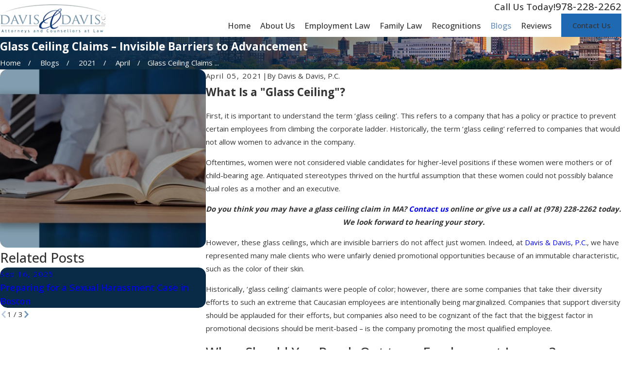

--- FILE ---
content_type: text/html; charset=utf-8
request_url: https://www.davisanddavispc.com/blogs/2021/april/glass-ceiling-claims-invisible-barriers-to-advan/
body_size: 34497
content:
<!DOCTYPE html>
<html lang="en" data-anim="1" data-prlx="1" data-flr="1" data-i="519se0ek_d2" data-is="e3vq50m7r43" data-gmap="AIzaSyAKX6HIbtGXTt50qL2rNeTm3keny6_mxro" data-sa="lOfK3RtLxNs4q9ZfgGpHhDK%2Fnd1pgvrfq513vU4v%2BF%2BLMQjJodnumDGDLrmTbiTFosrx6IGRwsAqt1x%2BZTI75IaSceO5RkFqWTp3DQSFgBC9CN2qmLFmWd8sJIGZjSG%2B4fTAyBLZVDSgz9WOQlEem%2FZGdtJNTmQxdFoiLbXFoFFhyYZ8">
<head>
	<title>Glass Ceiling Claims – Invisible Barriers to Advancement</title>
	<link rel="canonical" href="https://www.davisanddavispc.com/blogs/2021/april/glass-ceiling-claims-invisible-barriers-to-advan/"/>
	<meta content="text/html; charset=utf-8" http-equiv="Content-Type"/>
	<meta content="initial-scale=1" name="viewport"/>
	<meta http-equiv="X-UA-Compatible" content="IE=edge,chrome=1"/>
	<meta name="description" content='The term "glass ceiling" refers to a company that has a policy or practice to prevent certain employees from climbing the corporate ladder. Read more here.'/>
	<meta property="og:type" content="website"/>
	<meta property="og:site_name" content="DavisAndDavisPC"/>
	<meta property="og:url" content="https://www.davisanddavispc.com/blogs/2021/april/glass-ceiling-claims-invisible-barriers-to-advan/"/>
	<meta property="og:title" content="Glass Ceiling Claims – Invisible Barriers to Advancement"/>
	<meta property="og:image" content="https://www.davisanddavispc.com/images/blogs/Blog-Image-1.jpg"/>
	<meta name="twitter:card" content="summary_large_image"/>
	<meta name="twitter:site" content="@DavisandDavisPC"/>
	<meta name="twitter:title" content="Glass Ceiling Claims – Invisible Barriers to Advancement"/>
	<meta name="twitter:image" content="https://www.davisanddavispc.com/images/blogs/Blog-Image-1.jpg"/>
	<meta property="article:publisher" content="https://www.facebook.com/DavisandDavisPC/"/>
	<meta name="google-site-verification" content="7u1VIiuDGEbVl1pbE4-UgpcjpYAo7u2f07LZqvGx4nw"/>
	<meta name="msvalidate.01" content="8CA9992E35EABDFFD36F4A8C0CEEA40B"/>
	<meta name="audio-eye-hash" content="87f93bb127d90a85cdea3b8a49ff8bdc"/>
	<style type="text/css">:root{--buttons:#1E69B1;--secondary:#264E75;--accent:#6B92B9;--accent-alt:#A3C2E1;--link-alt:#A3C2E1;--main-bg-alt:#092B47;--link:#6B92B9;--inner-bg-alt:#092B47;--primary:#264E75;--main-bg:#FFFFFF;--inner-bg:#E8F4FF;--text:#343434;--primary-alt:#FFFFFF;--black:#000000;--secondary-alt:#FFFFFF;--text-alt:#FFFFFF;}</style>
	<style type="text/css">:root{--btn-trn-sp:0.3s;--btn-trn-tf:ease;--btn-v1-pd-t:1rem;--btn-v1-pd-b:1rem;--btn-v1-pd-l:1.5rem;--btn-v1-pd-r:1.5rem;--btn-v1-svg-s:1.7rem;--btn-v1-bx-sdw-o:0rem;--btn-v1-bx-sdw-x:0rem;--btn-v1-bx-sdw-y:0rem;--btn-v1-bx-sdw-blr:1rem;--btn-v2-icn-s:1.7rem;}.btn{cursor:pointer;position:relative;}.btn.v1{z-index:1;overflow:hidden;text-align:center;display:inline-flex;align-items:center;justify-content:center;padding:var(--btn-v1-pd-t) var(--btn-v1-pd-r) var(--btn-v1-pd-b) var(--btn-v1-pd-l);box-shadow:var(--btn-v1-bx-sdw-x) var(--btn-v1-bx-sdw-y) var(--btn-v1-bx-sdw-blr) rgba(0, 0, 0, var(--btn-v1-bx-sdw-o));transition:background-color var(--btn-trn-sp) var(--btn-trn-tf) 0s, color var(--btn-trn-sp) var(--btn-trn-tf) 0s;}.btn-stl{padding:var(--btn-v1-pd-t) var(--btn-v1-pd-r) var(--btn-v1-pd-b) var(--btn-v1-pd-l);box-shadow:var(--btn-v1-bx-sdw-x) var(--btn-v1-bx-sdw-y) var(--btn-v1-bx-sdw-blr) rgba(0, 0, 0, var(--btn-v1-bx-sdw-o));}body .lt-bg .btn.v1,body .dk-bg .btn.v1{color:var(--btn-txt-clr);background-color:var(--buttons);}body .bg-bx.alt-bg .btn.v1{color:var(--text);background-color:var(--inner-bg);}body .lt-bg .btn.v1.alt{color:var(--text-alt);background-color:var(--main-bg-alt);}body .dk-bg .btn.v1.alt{color:var(--text);background-color:var(--main-bg);}.btn.v1 svg{font-size:var(--btn-v1-svg-s);}.btn.v2{z-index:1;display:inline-flex;transition:color var(--btn-trn-sp) var(--btn-trn-tf) 0s;}.btn.v2 svg{font-size:var(--btn-v2-svg-s);}@media screen and (min-width: 1025px){.lt-bg :is(.btn.v1:is(:hover,:focus),a:is(:hover,:focus) .btn.v1),.dk-bg .bg-bx.ulk-bg :is(.btn.v1:is(:hover,:focus),a:is(:hover,:focus) .btn.v1),body .bg-bx.alt-bg :is(.btn.v1:is(:hover,:focus),a:is(:hover,:focus) .btn.v1){color:var(--text-alt);background-color:var(--inner-bg-alt);}.dk-bg :is(.btn.v1:is(:hover,:focus),a:is(:hover,:focus) .btn.v1),.lt-bg .bg-bx.ulk-bg :is(.btn.v1:is(:hover,:focus),a:is(:hover,:focus) .btn.v1){color:var(--text);background-color:var(--inner-bg);}.lt-bg :is(.btn.v1.alt:is(:hover,:focus),a:is(:hover,:focus) .btn.v1.alt),.lt-bg .bg-bx.ulk-bg :is(.btn.v1.alt:is(:hover,:focus),a:is(:hover,:focus) .btn.v1.alt),.dk-bg :is(.btn.v1.alt:is(:hover,:focus),a:is(:hover,:focus) .btn.v1.alt),.dk-bg .bg-bx.ulk-bg :is(.btn.v1.alt:is(:hover,:focus),a:is(:hover,:focus) .btn.v1.alt){color:var(--text-alt);background-color:var(--buttons);}.lt-bg .btn-clr-hvr :is(.btn:is(.v1,.v1.alt):is(:hover,:focus),a:is(:hover,:focus) .btn:is(.v1,.v1.alt)),.dk-bg .btn-clr-hvr :is(.btn:is(.v1,.v1.alt):is(:hover,:focus),a:is(:hover,:focus) .btn:is(.v1,.v1.alt)){color:var(--text-alt);background-color:var(--inner-bg-alt);}}</style>
	<style type="text/css">:root:is(html){--lt-fnt-tc-big:var(--text);--lt-fnt-tc-sb:var(--text);--lt-fnt-tc-co:var(--secondary);--lt-fnt-tc-k:var(--text);--lt-fnt-itm-k:var(--text);--lt-fnt-tc-1:var(--text);--lt-fnt-tc-2:var(--text);--lt-fnt-tc-3:var(--secondary);--lt-fnt-tc-4:var(--text);--lt-fnt-tc-5:var(--text);--lt-fnt-tc-6:var(--text);--lt-fnt-qte:var(--text);--lt-fnt-atr:var(--buttons);--lt-fnt-phn:var(--text);--lt-frm-lbl:var(--text);--lt-flr-hdr-clr:var(--accent);--dk-fnt-tc-big:var(--primary-alt);--dk-fnt-tc-sb:var(--primary-alt);--dk-fnt-tc-co:var(--secondary-alt);--dk-fnt-tc-k:var(--text-alt);--dk-fnt-itm-k:var(--text-alt);--dk-fnt-tc-1:var(--text-alt);--dk-fnt-tc-2:var(--text-alt);--dk-fnt-tc-3:var(--text-alt);--dk-fnt-tc-4:var(--text-alt);--dk-fnt-tc-5:var(--text-alt);--dk-fnt-tc-6:var(--text-alt);--dk-fnt-qte:var(--text-alt);--dk-fnt-atr:var(--text-alt);--dk-fnt-phn:var(--text-alt);--dk-frm-lbl:var(--text);--dk-flr-hdr-clr:var(--accent-alt);--bdr-stl:solid;--bdr-w:1px;--bdr-clr-lt-o:0.3;--bdr-clr-lt:rgba(255,255,255,var(--bdr-clr-lt-o));--bdr-clr-dk-o:0.1;--bdr-clr-dk:rgba(0,0,0,var(--bdr-clr-dk-o));--bdr-rds:0;--bdr-itm-mtp:1;--bdr-bl-rds:1;--bdr-br-rds:1;--bdr-tl-rds:1;--bdr-tr-rds:1;--bg-bx-o:1;--img-bg-o:.12;--vid-bg-o:.3;--btn-clr-img-bg-o:0.3;--btn-txt-clr:var(--text-alt);--bx-sdw-dsk-x:0rem;--bx-sdw-dsk-y:0rem;--bx-sdw-dsk-blr:0rem;--bx-sdw-dsk-o:0.1;--bx-sdw-x:0rem;--bx-sdw-y:0rem;--bx-sdw-blr:0rem;--bx-sdw-o:0.1;--frm-bdr-stl:solid;--frm-bdr-w:1px;--frm-bdr-rds:0rem;--g-cnt-k-ttl-m:0.8rem;--g-cnt-ttl-ttl-m:2rem;--g-cnt-ttl-cnt-m:1.2rem;--g-cnt-cnt-ttl-m:1.5rem;--g-cnt-full-img-m:1.5rem;--g-trn-sp:.3s;--g-trn-tf:ease;--grd-sp-dsk:27;--grd-sp-mbl:20;--grd-sml-mpt:.5;--grd-lrg-mpt:1.5;--grd-sp-sml:calc(var(--grd-sp) * var(--grd-sml-mpt));--grd-sp-lrg:calc(var(--grd-sp) * var(--grd-lrg-mpt));--mn-t:75.56rem;--mn-w:91.11rem;--mn-f:22.467rem;--mn_min:70vw;--mn_max:90vw;--flx-gap:6.7rem;--py-i-s:1.4rem;--sl-trn-sp:.6s;--sl-trn-tf:ease;--sl-sa-s:2.38rem;--so-i-s:1.4rem;--sp-hp:2rem;--sp-vp:3.5rem;--sp-qk:1rem;--sp-vm:45;--sp-vm-mbl:30;--sp-vp-min:7.4%;--sp-vp-max:10%;--sp-vp-mn:7.4;--sp-vp-mx:10;--sp-hp-min:8%;--sp-hp-max:10%;--sp-hp-mn:8%;--sp-hp-mx:10%;--sp-vp-mmc:clamp(calc(var(--sp-vp-mn) * 1vw), var(--sp-vp), calc(var(--sp-vp-mx) * 1vw));--sp-vm-clc:calc((var(--sp-vm-mbl) * 1px) + (var(--sp-vm) - var(--sp-vm-mbl)) * ((100vw - 320px) / (1920 - 320)));--grd-sp:calc((var(--grd-sp-mbl) * 1px) + (var(--grd-sp-dsk) - var(--grd-sp-mbl)) * ((100vw - 320px) / (1920 - 320)));--btn-arw-sz:1.56rem;}.rbn{font-size:.67rem;}header:has(.hdr.lt-bg:not(.alt-bg)) + main > section.lt-bg[class*="pd_v"]:not(.alt-bg,.bg-image):first-child,header:has(.hdr.lt-bg.alt-bg) + main > section.lt-bg.alt-bg[class*="pd_v"]:not(.bg-image):first-child,header:has(.hdr.dk-bg:not(.alt-bg)) + main > section.dk-bg[class*="pd_v"]:not(.alt-bg,.bg-image):first-child,header:has(.hdr.dk-bg.alt-bg) + main > section.dk-bg.alt-bg[class*="pd_v"]:not(.bg-image):first-child{padding-top:clamp(calc(var(--sp-vp-min) * 0.5), var(--sp-vp), calc(var(--sp-vp-max) * 0.5) );}main:has( > section:last-child:is(.lt-bg[class*="pd_v"]:not(.alt-bg,.bg-image))) + footer > section.lt-bg[class*="pd_v"]:not(.alt-bg,.bg-image):first-child,main:has( > section:last-child:is(.lt-bg.alt-bg[class*="pd_v"]:not(.bg-image))) + footer > section.lt-bg.alt-bg[class*="pd_v"]:not(.bg-image):first-child,main:has( > section:last-child:is(.dk-bg[class*="pd_v"]:not(.alt-bg,.bg-image))) + footer > section.dk-bg[class*="pd_v"]:not(.alt-bg,.bg-image):first-child,main:has( > section:last-child:is(.dk-bg.alt-bg[class*="pd_v"]:not(.bg-image))) + footer > section.dk-bg.alt-bg[class*="pd_v"]:not(.bg-image):first-child,main:has( > form:last-child > section:is(.lt-bg[class*="pd_v"]:not(.alt-bg,.bg-image))) + footer > section.lt-bg[class*="pd_v"]:not(.alt-bg,.bg-image):first-child,main:has( > form:last-child > section:is(.lt-bg.alt-bg[class*="pd_v"]:not(.bg-image))) + footer > section.lt-bg.alt-bg[class*="pd_v"]:not(.bg-image):first-child,main:has( > form:last-child > section:is(.dk-bg[class*="pd_v"]:not(.alt-bg,.bg-image))) + footer > section.dk-bg[class*="pd_v"]:not(.alt-bg,.bg-image):first-child,main:has( > form:last-child > section:is(.dk-bg.alt-bg[class*="pd_v"]:not(.bg-image))) + footer > section.dk-bg.alt-bg[class*="pd_v"]:not(.bg-image):first-child{padding-top:0;}a.hvr_undln{position:relative;}a.hvr_undln::after{content:'';position:absolute;top:100%;left:0;height:2px;width:100%;transform:scaleX(0);transform-origin:left;transition:transform 0.35s ease 0s;}.lt-bg a.hvr_undln::after,.dk-bg .bg-bx.ulk-bg a.hvr_undln::after{background-color:var(--text);}.dk-bg a.hvr_undln::after,.lt-bg .bg-bx:where(.ulk-bg,.alt-bg) a.hvr_undln::after{background-color:var(--text-alt);}.btn-arw{font-size:var(--btn-arw-sz);}.alt-bg.bg-bx a:not(.btn.v1,.srv ul a,[data-action],[href*="void"]),.alt-bg.bg-bx .btn.v2{color:inherit !important;position:relative;display:inline-block;padding-bottom:0;line-height:1;}.alt-bg.bg-bx a:not(.btn.v1,.srv ul a,[data-action],[href*="void"]):where(:hover,:focus),.alt-bg.bg-bx a:not(.btn.v1,.srv ul a):where(:hover,:focus) .btn.v2{color:inherit;}.alt-bg.bg-bx a:not(.btn.v1,.srv ul a,[data-action],[href*="void"])::after,.alt-bg.bg-bx a:not(.btn.v1,.srv ul a,[data-action],[href*="void"])::before,.alt-bg.bg-bx .btn.v2::before,.alt-bg.bg-bx .btn.v2::after{position:absolute;top:100%;width:100%;content:'';height:1px;background:currentColor;right:0;transition:0.3s ease-in-out 0s;}.alt-bg.bg-bx a:not(.btn.v1,.srv ul a)::after,.alt-bg.bg-bx .btn.v2::after{transform-origin:left;transform:scaleX(1);transition-delay:0.05s;}.alt-bg.bg-bx a:not(.btn.v1,.srv ul a)::before,.alt-bg.bg-bx .btn.v2::before{transform-origin:right;transform:scaleX(0);transition-delay:0s;}.alt-bg.bg-bx [data-role="arrows"] [data-action]{color:var(--btn-txt-clr);}.alt-bg.bg-bx [data-role="arrows"] [data-action]:where(:hover,:focus){color:var(--text);}@media screen and (min-width:1280px){:root{--mn_min:60vw;}a.hvr_undln:is(:focus,:hover):after{transform:scale(1);}.alt-bg.bg-bx a:not(.btn.v1,.srv ul a):where(:hover,:focus)::after,.alt-bg.bg-bx a:not(.btn.v1,.srv ul a):where(:hover,:focus) .btn.v2::after{transform:scaleX(0);transition-delay:0s;}.alt-bg.bg-bx a:not(.btn.v1,.srv ul a):where(:hover,:focus)::before,.alt-bg.bg-bx a:not(.btn.v1,.srv ul a):where(:hover,:focus) .btn.v2::before{transform:scaleX(1);transition-delay:0.05s;}.lt-bg[class*="pd_v"]:not(.alt-bg,.bg-image) + .lt-bg[class*="pd_v"]:not(.alt-bg,.bg-image),.lt-bg.alt-bg[class*="pd_v"]:not(.bg-image) + .lt-bg.alt-bg[class*="pd_v"]:not(.bg-image),.dk-bg[class*="pd_v"]:not(.alt-bg,.bg-image) + .dk-bg[class*="pd_v"]:not(.alt-bg,.bg-image),.dk-bg.alt-bg[class*="pd_v"]:not(.bg-image) + .dk-bg.alt-bg[class*="pd_v"]:not(.bg-image){padding-top:0;}.lt-bg[class*="pd_v"]:not(.alt-bg,.bg-image) + form .lt-bg[class*="pd_v"]:not(.alt-bg,.bg-image),.lt-bg.alt-bg[class*="pd_v"]:not(.bg-image) + form .lt-bg.alt-bg[class*="pd_v"]:not(.bg-image),.dk-bg[class*="pd_v"]:not(.alt-bg,.bg-image) + form .dk-bg[class*="pd_v"]:not(.alt-bg,.bg-image),.dk-bg.alt-bg[class*="pd_v"]:not(.bg-image) + form .dk-bg.alt-bg[class*="pd_v"]:not(.bg-image){padding-top:0;}form:has( .lt-bg[class*="pd_v"]:not(.alt-bg,.bg-image) ) + .lt-bg[class*="pd_v"]:not(.alt-bg,.bg-image),form:has( .lt-bg.alt-bg[class*="pd_v"]:not(.bg-image) ) + .lt-bg.alt-bg[class*="pd_v"]:not(.bg-image),form:has( .dk-bg[class*="pd_v"]:not(.alt-bg,.bg-image) ) + .dk-bg[class*="pd_v"]:not(.alt-bg,.bg-image),form:has( .dk-bg.alt-bg[class*="pd_v"]:not(.bg-image) ) + .dk-bg.alt-bg[class*="pd_v"]:not(.bg-image){padding-top:0;}}@media screen and (max-width:1279px){:root{--sp-vp-max-mbl:16%;}}</style>
	<style type="text/css">:root{--fnt-cnt-s:1rem;--fnt-cnt-lh:1.8;--fnt-itm-lh:1.8;--fnt-pl-s:1.111rem;--fnt-pl-s-mtp:1;--fnt-t-big-s:2.5rem;--fnt-t-big-lh:1.1;--fnt-t-big-s-mtp:1;--fnt-t-sb-s:1.875rem;--fnt-t-sb-lh:1;--fnt-t-sb-s-mtp:1;--fnt-t-co-s:1.75rem;--fnt-t-co-lh:1;--fnt-t-co-s-mtp:1;--fnt-t-k-s:1rem;--fnt-t-k-lh:1.2;--fnt-t-k-s-mtp:1;--fnt-t-sb-k-s:1.25rem;--fnt-t-sb-k-lh:1.2;--fnt-t-sb-k-s-mtp:1;--fnt-t-1-s:2.5rem;--fnt-t-1-lh:1.1;--fnt-t-1-s-mtp:1;--fnt-t-2-s:1.5rem;--fnt-t-2-lh:1.2;--fnt-t-2-s-mtp:1;--fnt-t-3-s:1.375rem;--fnt-t-3-lh:1.5;--fnt-t-3-s-mtp:1;--fnt-t-4-s:1.25rem;--fnt-t-4-lh:1.2;--fnt-t-4-s-mtp:1;--fnt-t-5-s:1.125rem;--fnt-t-5-lh:1.5;--fnt-t-5-s-mtp:1;--fnt-t-6-s:1.125rem;--fnt-t-6-lh:1.5;--fnt-t-6-s-mtp:1;--fnt-nv-lnk-s:1rem;--fnt-qte-s:1.25rem;--fnt-qte-lh:1.5;--fnt-qte-s-mtp:1;--fnt-atr-s:1rem;--fnt-atr-lh:1;--fnt-atr-s-mtp:1;--fnt-phn-s:1.5rem;--fnt-phn-lh:1;--fnt-phn-s-mtp:1;--btn-v1-s:1rem;--btn-v1-lh:1.2;--btn-v2-s:1rem;--btn-v2-lh:1.1;--fnt-frm-lh:1.2;}body{font-family:var(--fnt-m);line-height:var(--fnt-cnt-lh);}li{line-height:var(--fnt-itm-lh);}.cnt-stl{font-size:var(--fnt-cnt-s);}.fnt_pl{font-size:calc(var(--fnt-pl-s) * var(--fnt-pl-s-mtp));}time{font-weight:400;letter-spacing:0.1em;display:block;}small i{font-weight:300;}[class*="fnt_t-"]{display:block;font-style:normal;word-break:break-word;}section header em{font-style:normal;}section header > strong,section header > a > strong,section header > b,section header > a > b{display:block;}.fnt_t-big{font-family:var(--fnt-t-big-ff);font-size:calc(var(--fnt-t-big-s) * var(--fnt-t-big-s-mtp));letter-spacing:var(--fnt-t-big-ls);line-height:var(--fnt-t-big-lh);font-weight:var(--fnt-t-big-w);text-transform:var(--fnt-t-big-tt);}.fnt_t-co{font-family:var(--fnt-t-co-ff);font-size:calc(var(--fnt-t-co-s) * var(--fnt-t-co-s-mtp));letter-spacing:var(--fnt-t-co-ls);line-height:var(--fnt-t-co-lh);font-weight:var(--fnt-t-co-w);text-transform:var(--fnt-t-co-tt);}.fnt_t-sb{font-family:var(--fnt-t-sb-ff);font-size:calc(var(--fnt-t-sb-s) * var(--fnt-t-sb-s-mtp));letter-spacing:var(--fnt-t-sb-ls);line-height:var(--fnt-t-sb-lh);font-weight:var(--fnt-t-sb-w);text-transform:var(--fnt-t-sb-tt);}.fnt_t-k{font-family:var(--fnt-t-k-ff);font-size:calc(var(--fnt-t-k-s) * var(--fnt-t-k-s-mtp));letter-spacing:var(--fnt-t-k-ls);line-height:var(--fnt-t-k-lh);font-weight:var(--fnt-t-k-w);text-transform:var(--fnt-t-k-tt);}.fnt_t-1 > *:where(strong),section header > :first-child:not(a):not(.fnt_t-big) > *:where(strong){font-family:var(--fnt-t-k-ff);font-size:calc(var(--fnt-t-k-s) * var(--fnt-t-k-s-mtp));letter-spacing:var(--fnt-t-k-ls);line-height:var(--fnt-t-k-lh);font-weight:var(--fnt-t-k-w);text-transform:var(--fnt-t-k-tt);padding-bottom:var(--ln-flr-pd-b);display:block;z-index:1;position:relative;margin-bottom:2.2rem;}.fnt_t-sb-k{font-family:var(--fnt-t-sb-k-ff);font-size:calc(var(--fnt-t-sb-k-s) * var(--fnt-t-sb-k-s-mtp));letter-spacing:var(--fnt-t-sb-k-ls);line-height:var(--fnt-t-sb-k-lh);font-weight:var(--fnt-t-sb-k-w);text-transform:var(--fnt-t-sb-k-tt);}h1,.fnt_t-1,section header > :first-child:not(a):not(.fnt_t-big),section .cnt-stl:not(.xpnd) > :first-child:is( h1,h2,h3,h4,h5,h6 ){font-family:var(--fnt-t-1-ff);font-size:calc(var(--fnt-t-1-s) * var(--fnt-t-1-s-mtp));letter-spacing:var(--fnt-t-1-ls);line-height:var(--fnt-t-1-lh);font-weight:var(--fnt-t-1-w);text-transform:var(--fnt-t-1-tt);word-break:break-word;}h2,.fnt_t-2,section header > *:nth-child(2):not(p),section .cnt-stl:not(.xpnd) > :nth-child(2):is( h1,h2,h3,h4,h5,h6 ){font-family:var(--fnt-t-2-ff);font-size:calc(var(--fnt-t-2-s) * var(--fnt-t-2-s-mtp));letter-spacing:var(--fnt-t-2-ls);line-height:var(--fnt-t-2-lh);font-weight:var(--fnt-t-2-w);text-transform:var(--fnt-t-2-tt);position:relative;z-index:1;padding-bottom:var(--ln-flr-pd-b);}.fnt_t-1 > *:where(strong)::before,section header > :first-child:not(a):not(.fnt_t-big) > *:where(strong)::before,h2::before,.fnt_t-2::before,section header > *:nth-child(2):not(p)::before,section .cnt-stl > :nth-child(2):is( h1,h2,h3,h4,h5,h6 )::before{position:absolute;bottom:0;left:0;width:100%;height:2px;background-image:linear-gradient(to right, var(--buttons), rgba(0,0,0,0));z-index:-1;content:'';}.bg-bx.alt-bg .fnt_t-1 > *:where(strong)::before,section .bg-bx.alt-bg header > :first-child:not(a):not(.fnt_t-big) > *:where(strong)::before,.bg-bx.alt-bg h2::before,.bg-bx.alt-bg .fnt_t-2::before,section .bg-bx.alt-bg header > *:nth-child(2):not(p)::before,section .bg-bx.alt-bg .cnt-stl > :nth-child(2):is( h1,h2,h3,h4,h5,h6 )::before{background-image:linear-gradient(to right, var(--text-alt), rgba(0,0,0,0));}.ta_ .fnt_t-1 > *:where(strong,u,b)::before,section .ta_ header > :first-child:not(a):not(.fnt_t-big) > *:where(strong,u,b)::before,.ta_ h2::before,.ta_ .fnt_t-2::before,section .ta_ header > *:nth-child(2):not(p)::before,section header.ta_ > *:nth-child(2):not(p)::before,section .cnt-stl > :nth-child(2):is( h1,h2,h3,h4,h5,h6 )[style*="text-align:center"]::before{left:50%;transform:translateX(-50%);max-width:var(--ln-flr-mx-w-cntr);background-image:linear-gradient(to right, rgba(0,0,0,0), var(--buttons), rgba(0,0,0,0));}.bg-bx.alt-bg .ta_ .fnt_t-1 > *:where(strong,u,b)::before,section .bg-bx.alt-bg .ta_ header > :first-child:not(a):not(.fnt_t-big) > *:where(strong,u,b)::before,.bg-bx.alt-bg .ta_ h2::before,.bg-bx.alt-bg .ta_ .fnt_t-2::before,section .bg-bx.alt-bg .ta_ header > *:nth-child(2):not(p)::before,section .bg-bx.alt-bg .cnt-stl.ta_ > :nth-child(2):is( h1,h2,h3,h4,h5,h6 )::before{background-image:linear-gradient(to right, rgba(0,0,0,0), var(--text-alt), rgba(0,0,0,0));}section header:has(> :first-child:not(a):not(.fnt_t-big) > *:where(strong)) > *:nth-child(2):not(p){padding-bottom:0;}section header:has(> :first-child:not(a):not(.fnt_t-big) > *:where(strong)) > *:nth-child(2):not(p)::before{display:none;}h3,.fnt_t-3,aside header > *:first-child:not(a){font-family:var(--fnt-t-3-ff);font-size:calc(var(--fnt-t-3-s) * var(--fnt-t-3-s-mtp));letter-spacing:var(--fnt-t-3-ls);line-height:var(--fnt-t-3-lh);font-weight:var(--fnt-t-3-w);text-transform:var(--fnt-t-3-tt);}.fnt_t-4,.cnt-stl h4{font-family:var(--fnt-t-4-ff);font-size:calc(var(--fnt-t-4-s) * var(--fnt-t-4-s-mtp));letter-spacing:var(--fnt-t-4-ls);line-height:var(--fnt-t-4-lh);font-weight:var(--fnt-t-4-w);text-transform:var(--fnt-t-4-tt);}.fnt_t-5,.cnt-stl h5{font-family:var(--fnt-t-5-ff);font-size:calc(var(--fnt-t-5-s) * var(--fnt-t-5-s-mtp));letter-spacing:var(--fnt-t-5-ls);line-height:var(--fnt-t-5-lh);font-weight:var(--fnt-t-5-w);text-transform:var(--fnt-t-5-tt);}.fnt_t-6,.cnt-stl h6{font-family:var(--fnt-t-6-ff);font-size:calc(var(--fnt-t-6-s) * var(--fnt-t-6-s-mtp));letter-spacing:var(--fnt-t-6-ls);line-height:var(--fnt-t-6-lh);font-weight:var(--fnt-t-6-w);text-transform:var(--fnt-t-6-tt);}.fnt_nv-lnk{font-family:var(--fnt-nv-lnk-ff);font-size:var(--fnt-nv-lnk-s);letter-spacing:var(--fnt-nv-lnk-ls);font-weight:var(--fnt-nv-lnk-w);text-transform:var(--fnt-nv-lnk-tt);font-style:var(--fnt-nv-lnk-fs);}.fnt_qte{font-family:var(--fnt-qte-ff);font-size:calc(var(--fnt-qte-s) * var(--fnt-qte-s-mtp));letter-spacing:var(--fnt-qte-ls);line-height:var(--fnt-qte-lh);font-weight:var(--fnt-qte-w);text-transform:var(--fnt-qte-tt);font-style:var(--fnt-qte-fs);}.fnt_atr{font-family:var(--fnt-atr-ff);font-size:calc(var(--fnt-atr-s) * var(--fnt-atr-s-mtp));letter-spacing:var(--fnt-atr-ls);line-height:var(--fnt-atr-lh);font-weight:var(--fnt-atr-w);text-transform:var(--fnt-atr-tt);font-style:var(--fnt-atr-fs);}.fnt_phn{font-family:var(--fnt-phn-ff);font-size:calc(var(--fnt-phn-s) * var(--fnt-phn-s-mtp));letter-spacing:var(--fnt-phn-ls);line-height:var(--fnt-phn-lh);font-weight:var(--fnt-phn-w);}.fnt_btn{font-family:var(--btn-v1-ff);font-size:var(--btn-v1-s);letter-spacing:var(--btn-v1-ls);line-height:var(--btn-v1-lh);font-weight:var(--btn-v1-w);text-transform:var(--btn-v1-tt);}.btn.v1{font-family:var(--btn-v1-ff);font-size:var(--btn-v1-s);letter-spacing:var(--btn-v1-ls);line-height:var(--btn-v1-lh);font-weight:var(--btn-v1-w);text-transform:var(--btn-v1-tt);}.btn.v2{font-family:var(--btn-v2-ff);font-size:var(--btn-v2-s);letter-spacing:var(--btn-v2-ls);line-height:var(--btn-v2-lh);font-weight:var(--btn-v2-w);text-transform:var(--btn-v2-tt);}fieldset li label:not([class*="fnt_"]){font-family:var(--fnt-frm-ff);letter-spacing:var(--fnt-frm-ls);line-height:var(--fnt-frm-lh);font-weight:var(--fnt-frm-w);text-transform:var(--fnt-frm-tt);}@media screen and (min-width:700px){:root{--fnt-t-big-s-mtp:1;--fnt-t-co-s-mtp:1;--fnt-t-sb-s-mtp:1;--fnt-t-1-s-mtp:1;--fnt-phn-s-mtp:1;--fnt-pl-s-mtp:1;}}@media screen and (min-width:1280px){:root{--fnt-t-big-s-mtp:1.68;--fnt-t-co-s-mtp:0.95;--fnt-t-sb-s-mtp:1.07;--fnt-t-k-s-mtp:1.22;--fnt-t-sb-k-s-mtp:1.07;--fnt-t-1-s-mtp:1.48;--fnt-t-2-s-mtp:1.04;--fnt-t-3-s-mtp:1.29;--fnt-t-4-s-mtp:0.98;--fnt-t-5-s-mtp:0.89;--fnt-t-6-s-mtp:0.89;--fnt-qte-s-mtp:1;--fnt-phn-s-mtp:0.89;}}@media screen and (min-width:1500px){:root{--fnt-t-big-s-mtp:1.68;--fnt-t-1-s-mtp:1.48;--fnt-t-2-s-mtp:1.04;--fnt-t-3-s-mtp:1.29;}}@media screen and (min-width:1920px){:root{--fnt-t-big-s-mtp:1.68;--fnt-t-co-s-mtp:1.15;--fnt-t-sb-s-mtp:1.15;--fnt-t-1-s-mtp:1.48;--fnt-t-2-s-mtp:1.04;}}@media screen and (max-width:1279px){.ta_l-1280 .fnt_t-1 > *:where(strong,u,b)::before,section .ta_l-1280 header > :first-child:not(a):not(.fnt_t-big) > *:where(strong,u,b)::before,.ta_l-1280 h2::before,.ta_l-1280 .fnt_t-2::before,section .ta_l-1280 header > *:nth-child(2):not(p)::before,section header.ta_l-1280 > *:nth-child(2):not(p)::before{left:50%;transform:translateX(-50%);max-width:var(--ln-flr-mx-w-cntr);background-image:linear-gradient(to right, rgba(0,0,0,0), var(--buttons), rgba(0,0,0,0));}}</style>
	<style type="text/css">:root{--buttons:#1E69B1;--secondary:#264E75;--accent:#6B92B9;--accent-alt:#A3C2E1;--link-alt:#A3C2E1;--main-bg-alt:#092B47;--link:#6B92B9;--inner-bg-alt:#092B47;--primary:#264E75;--main-bg:#FFFFFF;--inner-bg:#E8F4FF;--text:#343434;--primary-alt:#FFFFFF;--black:#000000;--secondary-alt:#FFFFFF;--text-alt:#FFFFFF;--fnt-t:'Cinzel', serif;--fnt-m:'Open Sans', sans-serif;--fnt-t-big-ff:var(--fnt-t);--fnt-t-big-ls:0em;--fnt-t-big-w:400;--fnt-t-big-tt:none;--fnt-t-sb-ff:var(--fnt-m);--fnt-t-sb-ls:0em;--fnt-t-sb-w:400;--fnt-t-sb-tt:none;--fnt-t-co-ff:var(--fnt-t);--fnt-t-co-ls:0em;--fnt-t-co-w:400;--fnt-t-co-tt:none;--fnt-t-k-ff:var(--fnt-m);--fnt-t-k-ls:.05em;--fnt-t-k-w:500;--fnt-t-k-tt:uppercase;--fnt-t-1-ff:var(--fnt-t);--fnt-t-1-ls:0em;--fnt-t-1-w:400;--fnt-t-1-tt:none;--fnt-t-2-ff:var(--fnt-m);--fnt-t-2-ls:0.05em;--fnt-t-2-w:500;--fnt-t-2-tt:uppercase;--fnt-t-3-ff:var(--fnt-t);--fnt-t-3-ls:0em;--fnt-t-3-w:400;--fnt-t-3-tt:none;--fnt-t-4-ff:var(--fnt-t);--fnt-t-4-ls:0em;--fnt-t-4-w:700;--fnt-t-4-tt:none;--fnt-t-5-ff:var(--fnt-m);--fnt-t-5-ls:0.1em;--fnt-t-5-w:500;--fnt-t-5-tt:uppercase;--fnt-t-6-ff:var(--fnt-m);--fnt-t-6-ls:0em;--fnt-t-6-w:500;--fnt-t-6-tt:none;--fnt-nv-lnk-ff:var(--fnt-m);--fnt-nv-lnk-ls:0em;--fnt-nv-lnk-w:400;--fnt-nv-lnk-tt:none;--fnt-nv-lnk-fs:normal;--fnt-qte-ff:var(--fnt-t);--fnt-qte-ls:0em;--fnt-qte-w:400;--fnt-qte-tt:none;--fnt-qte-fs:none;--fnt-phn-ff:var(--fnt-m);--fnt-phn-ls:.05em;--fnt-phn-w:500;--btn-v1-ff:var(--fnt-m);--btn-v1-ls:0em;--btn-v1-w:500;--btn-v1-tt:none;--btn-v2-ff:var(--fnt-m);--btn-v2-ls:0em;--btn-v2-w:500;--btn-v2-tt:none;--fnt-frm-ff:var(--fnt-m);--fnt-frm-ls:0em;--fnt-frm-w:400;--fnt-frm-tt:none;--full:100%;--half:50%;--third:33.333%;--fourth:25%;--fifth:20%;--sixth:16.666%;--seventh:14.285%;--two-thirds:66.666%;--three-fourths:75%;--three-8ths:37.5%;--five-8ths:62.5%;--four-fifths:80%;--lt-ptrn-bg:url("/assets/patterns/1.jpg");--lt-ptrn-o:0.1;--lt-ptrn-blnd:normal;--dk-ptrn-bg:url("/assets/patterns/1.jpg");--dk-ptrn-o:0.25;--dk-ptrn-blnd:normal;--lt-inr-ptrn-bg:url("/assets/patterns/1.jpg");--lt-inr-ptrn-o:0.1;--lt-inr-ptrn-blnd:normal;--dk-inr-ptrn-bg:url("/assets/patterns/1.jpg");--dk-inr-ptrn-o:0.2;--dk-inr-ptrn-blnd:normal;--alt-inr-ptrn-bg:url("/assets/patterns/1.jpg");--alt-inr-ptrn-o:0.1;--alt-inr-ptrn-blnd:normal;--min-fnt-s:0.938rem;--max-fnt-s:1rem;--clp-rng-1:0.7520rem;--clp-rng-2:0.7936vw;--clp-rng:calc(var(--clp-rng-1) + var(--clp-rng-2) );--mn_wth:clamp(var(--mn_min), var(--mn-f), var(--mn_max));--bdr-rds:1rem;--bdr-itm-mtp:0.5;--bdr-bl-rds:1;--bdr-br-rds:1;--bdr-tl-rds:1;--bdr-tr-rds:1;--bdr-tr-rds-clc:calc(var(--bdr-rds) * var(--bdr-tr-rds) );--bdr-bl-rds-clc:calc(var(--bdr-rds) * var(--bdr-bl-rds) );--bdr-tl-rds-clc:calc(var(--bdr-rds) * var(--bdr-tl-rds) );--bdr-br-rds-clc:calc(var(--bdr-rds) * var(--bdr-br-rds) );--hlt-bdr-w:10px;--anm-trn-sp:1s;--anm-trn-tf:ease;--anm-trn-dly:0s;--anm-trn-seq-dly:0.2s;--anm-trn-lst-dly:0.1s;--valid-color:#8AC74C;--invalid-color:#F34039;--highlight-color:#0066EE;--grd-sp-dyn:var(--grd-sp);--sp-t-mpt-10:.2;--sp-t-mpt-20:.4;--sp-t-mpt-30:.6;--sp-t-mpt-40:.8;--sp-t-mpt-60:1.2;--sp-t-mpt-70:1.4;--sp-t-mpt-80:1.6;--sp-t-mpt-90:1.8;--ui-scroll-brd-rds:12px;--ui-scroll-w:0.278rem;--rvw-mx-h:10rem;--hdr-lg-mx-wd:398;--hdr-lg-mx-wd-mbl:170;--hdr-lg-mx-wd-clc:calc((var(--hdr-lg-mx-wd-mbl) * 1px) + (var(--hdr-lg-mx-wd) - var(--hdr-lg-mx-wd-mbl)) * ((100vw - 320px) / (1920 - 320)));--hdr-lg-mx-ht:200;--hdr-lg-mx-ht-mbl:120;--hdr-lg-mx-ht-clc:calc((var(--hdr-lg-mx-ht-mbl) * 1px) + (var(--hdr-lg-mx-ht) - var(--hdr-lg-mx-ht-mbl)) * ((100vw - 320px) / (1920 - 320)));--hdr-lg-sp:120;--hdr-lg-sp-lpt:50;--hdr-lg-sp-clc:calc((var(--hdr-lg-sp-lpt) * 1px) + (var(--hdr-lg-sp) - var(--hdr-lg-sp-lpt)) * ((100vw - 1280px) / (1920 - 1280)));--hdr-nv-sp:50;--hdr-nv-sp-lpt:20;--hdr-nv-sp-clc:calc((var(--hdr-nv-sp-lpt) * 1px) + (var(--hdr-nv-sp) - var(--hdr-nv-sp-lpt)) * ((100vw - 1280px) / (1920 - 1280)));--rvw-str-clr:#FFD80A;--rvw-str-s:1.5rem;--rvw-str-opc:.5;--stf-img-h:100%;--hdr-lg-mx-wd:250;--fnt-t-1-s:1.9rem;--fnt-t-1-w:700;--fnt-t-big-s:2.1rem;--fnt-t-big-w:600;--fnt-t-big-lh:1.3;--fnt-t-3-ff:var(--fnt-m);--fnt-t-2-tt:none;--fnt-t-3-s:1.5rem;--fnt-t-2-s:1.6rem;--fnt-t-3-w:500;--fnt-nv-lnk-w:500;--fnt-t-4-ff:var(--fnt-m);--fnt-t-4-w:500;--fnt-t-6-s:1.4rem;--fnt-nv-lnk-s:1.1rem;--fnt-t-co-s:2.8rem;--fnt-t-co-w:600;}html{font-size:clamp(var(--min-fnt-s), var(--clp-rng), var(--max-fnt-s));-webkit-tap-highlight-color:transparent;-webkit-font-smoothing:antialiased;text-size-adjust:100%;scroll-behavior:smooth;}*,::before,::after{box-sizing:border-box;}body{font-size:100%;margin:0px;}ol,ul{list-style:none;padding:0px;margin:0px;}a[href^="tel"]{cursor:default;}img{max-width:100%;}.rlt{position:relative;}.abs{position:absolute;top:50%;left:50%;transform:translate(-50%, -50%);}.blk{display:block;}.psu-bfr,.psu-aft,.bg-bx{z-index:1;position:relative;}.psu-bfr::before,.psu-aft::after,.bg-bx::before,.bg-bx.bg-pattern::after{content:"";position:absolute;width:100%;height:100%;top:0px;left:0px;z-index:-1;pointer-events:none;}.bg-image .bg-bx::before,.bg-inset .bg-bx::before{opacity:var(--bg-bx-o);}[data-role="btn"]{cursor:pointer;}svg{height:1em;width:1em;fill:currentcolor;}.no-transitions body *,.no-transitions body ::before,.no-transitions body ::after{transition:none !important;}img,video,source,picture{filter:blur(0px);transition:filter var(--g-trn-sp) var(--g-trn-tf) .3s, opacity var(--g-trn-sp) var(--g-trn-tf) .3s;opacity:1;}svg *{pointer-events:none;}section:not(.vsbl){position:relative;overflow:hidden;}[class*="mn_"]{width:100%;max-width:var(--mn_wth);margin:0px auto;position:relative;}[class*="sw-"],[class*="flx-at-"][class*="sw-"]{display:none;}[class*="hd-"]{display:block;}a{text-decoration:none;transition:color var(--g-trn-sp) var(--g-trn-tf) 0s;}button{border:none;font-family:inherit;font-size:inherit;line-height:inherit;outline:none;cursor:pointer;margin:0px;padding:0px;background-color:transparent;}.dk-lg,.lt-lg{display:none;}.lt-bg .dk-lg{display:block;}img{display:block;}picture{display:block;position:relative;}picture img{width:100%;}picture img[src*=".jpg"],picture img.static-map{object-fit:cover;}picture img[src*=".png"]:not(.static-map){object-fit:contain;}.img-bg{position:absolute;left:0px;top:0px;width:100%;height:100%;overflow:hidden;pointer-events:none;}.img-bg img{position:relative;left:50%;top:50%;width:auto;height:auto;min-width:calc(100% + 2px);min-height:calc(100% + 2px);transform:translate(-50%, -50%);pointer-events:none;}.bg-image > .img-bg img,.img-bg.ovrly img{opacity:var(--img-bg-o, 1);}aside:not(.bg-image) > .img-bg,section:not(.bg-image) > .img-bg{display:none;}.so-lk svg{font-size:var(--so-i-s);}[class*="ta_"]{text-align:center;}img[class*="ta_"],svg[class*="ta_"]{margin-left:auto;margin-right:auto;}.bdr_bt{border-bottom-width:var(--bdr-w);border-bottom-style:var(--bdr-stl);}.lt-bg [class*="bdr_"],.dk-bg .bg-bx.ulk-bg [class*="bdr_"]{border-color:var(--bdr-clr-dk);}.dk-bg [class*="bdr_"],.lt-bg .bg-bx.ulk-bg [class*="bdr_"]{border-color:var(--bdr-clr-lt);}.bx-sdw{box-shadow:var(--bx-sdw-x) var(--bx-sdw-y) var(--bx-sdw-blr) rgba(0,0,0,var(--bx-sdw-o));}:root:is(html){--flr-bx-dsp:none;--flr-bx-w:75;--flr-bx-w-mbl:75;--flr-bx-h:15;--flr-bx-h-mbl:( var(--flr-bx-h) * ( var(--flr-bx-w-mbl) / var(--flr-bx-w) ) );--flr-mrg-tp:0rem;--flr-mrg-bt:1.5rem;--flr-bx-w-clc:calc((var(--flr-bx-w-mbl) * 1px) + (var(--flr-bx-w) - var(--flr-bx-w-mbl)) * ((100vw - 320px) / (1920 - 320)));--flr-bx-h-clc:calc((var(--flr-bx-h-mbl) * 1px) + (var(--flr-bx-h) - var(--flr-bx-h-mbl)) * ((100vw - 320px) / (1920 - 320)));--bx-flr-dsp:block;--bx-flr-w:60;--bx-flr-w-mbl:60;--bx-flr-h:60;--bx-flr-h-mbl:( var(--flr-bx-h) * ( var(--flr-bx-w-mbl) / var(--flr-bx-w) ) );--bx-flr-w-clc:calc((var(--bx-flr-w-mbl) * 1px) + (var(--bx-flr-w) - var(--bx-flr-w-mbl)) * ((100vw - 320px) / (1920 - 320)));--bx-flr-h-clc:calc((var(--bx-flr-h-mbl) * 1px) + (var(--bx-flr-h) - var(--bx-flr-h-mbl)) * ((100vw - 320px) / (1920 - 320)));--ln-flr-pd-b:1.67rem;--ln-flr-mx-w-cntr:41.67rem;--bx-flr-sp:1.11rem;--bx-flr-itm-pd:1.38rem;}.flr_hd{width:var(--flr-bx-w-clc);height:var(--flr-bx-h-clc);overflow:hidden;line-height:1;margin-top:var(--flr-mrg-tp);margin-bottom:var(--flr-mrg-bt);display:var(--flr-bx-dsp);}[class*="ta_"] .flr_hd,.flr_hd[class*="ta_"]{margin-left:auto;margin-right:auto;}.flr_hd > svg{font-size:var(--flr-bx-w-clc);}input,textarea,select{border:0px;width:100%;height:100%;outline:none;color:inherit;font-size:inherit;font-weight:normal;font-family:inherit;text-transform:none;background-color:transparent;line-height:var(--fnt-frm-lh);}select,.input-text,input[type="search"]{appearance:none;}.inp-mrk,.input-text{position:relative;}.input-text{width:100%;font-size:100%;text-align:left;padding:0.4rem 0.5rem 0.1rem;border-width:var(--frm-bdr-w);border-style:var(--frm-bdr-stl);border-radius:var(--frm-bdr-rds);transition:border-color var(--g-trn-sp) var(--g-trn-tf) 0s;background-clip:padding-box !important;}.lt-bg .input-text select option,.dk-bg .input-text select option{background-color:var(--main-bg);}.btn-clr{transition:background-color var(--btn-trn-sp) var(--btn-trn-tf) 0s, color var(--btn-trn-sp) var(--btn-trn-tf) 0s;}.lt-bg .btn-clr,.dk-bg .bg-bx.ulk-bg .btn-clr,.dk-bg .btn-clr,.lt-bg .bg-bx.ulk-bg .btn-clr,.lt-bg .btn-clr.no-hvr,.dk-bg .bg-bx.ulk-bg .btn-clr.no-hvr,.dk-bg .btn-clr.no-hvr,.lt-bg .bg-bx.ulk-bg .btn-clr.no-hvr{background-color:var(--buttons);color:var(--text-alt);}.lt-bg{background-color:var(--main-bg);color:var(--text);}.dk-bg{background-color:var(--main-bg-alt);color:var(--text-alt);}.lt-bg .bg-bx:where(.ulk-bg,.alt-bg),.dk-bg .bg-bx.lk-bg{color:var(--text-alt);}.lt-bg .bg-bx.lk-bg,.dk-bg .bg-bx.ulk-bg{color:var(--text);}.sd-zn .lt-bg,.cnt-zn .lt-bg,.lt-bg .bg-bx.lk-bg::before,.dk-bg .bg-bx.ulk-bg::before,.lt-bg.alt-bg .bg-bx.lk-bg .bg-bx.lk-bg::before{background-color:var(--inner-bg);}.dk-bg .bg-bx.lk-bg::before,.lt-bg .bg-bx.ulk-bg::before,.dk-bg.alt-bg .bg-bx.lk-bg .bg-bx.lk-bg::before{background-color:var(--inner-bg-alt);}.lt-bg a,.dk-bg .bg-bx:where(.ulk-bg) a{color:var(--link);}.lt-bg a.clr-swp,.dk-bg .bg-bx.ulk-bg a.clr-swp{color:var(--text);}.lt-bg a[href^="tel"]:not([class*="btn"]),.dk-bg .bg-bx.ulk-bg a[href^="tel"]:not([class*="btn"]){color:var(--lt-fnt-phn);}.dk-bg a,.lt-bg .bg-bx:where(.ulk-bg) a{color:var(--link-alt);}.dk-bg a.clr-swp,.lt-bg .bg-bx.ulk-bg a.clr-swp{color:var(--text-alt);}.lt-bg .flr_hd,.dk-bg .bg-bx.ulk-bg .flr_hd{color:var(--lt-flr-hdr-clr);}.dk-bg .flr_hd,.lt-bg .bg-bx.ulk-bg .flr_hd{color:var(--dk-flr-hdr-clr);}.lt-bg :where(.cnt-stl h6,.fnt_tc-6),.dk-bg .bg-bx.ulk-bg :where(.cnt-stl h6,.fnt_tc-6){color:var(--lt-fnt-tc-6);}.dk-bg .fnt_tc-big,.lt-bg .bg-bx:where(.ulk-bg,.alt-bg) .fnt_tc-big{color:var(--dk-fnt-tc-big);}.dk-bg :where(.fnt_tc-3,.cnt-stl h3),.lt-bg .bg-bx:where(.ulk-bg,.alt-bg) :where(.fnt_tc-3,.cnt-stl h3){color:var(--dk-fnt-tc-3);}.lt-bg label,.dk-bg .bg-bx.ulk-bg label{color:var(--lt-frm-lbl);}.lt-bg .input-text,.dk-bg .bg-bx.ulk-bg .input-text{border-color:var(--bdr-clr-dk);color:var(--lt-frm-lbl);background:var(--main-bg);}.dk-bg [data-role="arrows"] button,.lt-bg .bg-bx.ulk-bg [data-role="arrows"] button{color:var(--link-alt);}[class*="flx"]{align-items:stretch;align-content:space-around;display:flex;}[class*="flx-at-"]:not([class*="-grd"],[class*="sw-"]){display:block;}[class*="flx"] .fit{flex:0 0 auto;}[class*="flx"] .ato{flex:1 1 auto;}[class*="flx"] .str{align-self:stretch;}.f_c{justify-content:center;}.f_r{justify-content:flex-end;}.f_sb{justify-content:space-between;}.f_gp{justify-content:space-between;column-gap:var(--flx-gap);}.f_m{align-items:center;}.f_wrp{flex-wrap:wrap;}.f_rev{flex-direction:row-reverse;}.full{width:100%;}.half{width:var(--half);}.f_gp > .half{width:calc(var(--half) - (var(--flx-gap) / 2 ));}[class*="flx"][class*="-grd"]:not([class*="-sml"],[class*="-lrg"]){--grd-sp-dyn:var(--grd-sp);}[class*="flx"][class*="-grd"]{flex-flow:column wrap;position:relative;gap:var(--grd-sp-dyn);}.f_rw[class*="flx"][class*="-grd"]{flex-direction:row;}[class*="flx"][class*="-grd"] > li{flex:1 1 auto;}[class*="flx"][class*="-grd"] > li.fit{flex:0 1 auto;}.pd_v{padding-top:clamp(var(--sp-vp-min), var(--sp-vp), var(--sp-vp-max));padding-bottom:clamp(var(--sp-vp-min), var(--sp-vp), var(--sp-vp-max));}.pd_v-30{padding-top:clamp(calc(var(--sp-vp-min) * 0.5), var(--sp-vp), calc(var(--sp-vp-max) * 0.5) );padding-bottom:clamp(calc(var(--sp-vp-min) * 0.5), var(--sp-vp), calc(var(--sp-vp-max) * 0.5) );}.pd_h{padding-left:clamp(var(--sp-hp-min), var(--sp-hp), var(--sp-hp-max));padding-right:clamp(var(--sp-hp-min), var(--sp-hp), var(--sp-hp-max));}.pd_h-30{padding-left:clamp(calc(var(--sp-hp-min) * 0.5), var(--sp-hp), calc(var(--sp-hp-max) * 0.5) );padding-right:clamp(calc(var(--sp-hp-min) * 0.5), var(--sp-hp), calc(var(--sp-hp-max) * 0.5) );}.mrg_tp{margin-top:var(--sp-vm-clc);}.mrg_tp-20{margin-top:calc(var(--sp-vm-clc) * var(--sp-t-mpt-20));}.mrg_tp-60{margin-top:calc(var(--sp-vm-clc) * var(--sp-t-mpt-60));}.mrg_bt-20{margin-bottom:calc(var(--sp-vm-clc) * var(--sp-t-mpt-20));}.pd_tp{padding-top:var(--sp-qk);}.pd_tp-30{padding-top:calc(var(--sp-qk) * var(--sp-t-mpt-30));}.pd_tp-40{padding-top:calc(var(--sp-qk) * var(--sp-t-mpt-40));}.pd_bt{padding-bottom:var(--sp-qk);}.pd_bt-30{padding-bottom:calc(var(--sp-qk) * var(--sp-t-mpt-30));}.pd_bt-40{padding-bottom:calc(var(--sp-qk) * var(--sp-t-mpt-40));}.mrg_lt{margin-left:var(--sp-qk);}.mrg_lt-30{margin-left:calc(var(--sp-qk) * var(--sp-t-mpt-30));}.mrg_lt-90{margin-left:calc(var(--sp-qk) * var(--sp-t-mpt-90));}.mrg_rt{margin-right:var(--sp-qk);}.clr-btn{color:var(--buttons);}.lt-bg .clr-lnk,.dk-bg .bg-bx.ulk-bg .clr-lnk{color:var(--link);}:root:is(html){--scp-buttons:var(--buttons) !important;--scp-secondary:var(--secondary) !important;--scp-accent:var(--accent) !important;--scp-accent-alt:var(--accent-alt) !important;--scp-link-alt:var(--link-alt) !important;--scp-main-bg-alt:var(--main-bg-alt) !important;--scp-link:var(--link) !important;--scp-inner-bg-alt:var(--inner-bg-alt) !important;--scp-primary:var(--primary) !important;--scp-main-bg:var(--main-bg) !important;--scp-inner-bg:var(--inner-bg) !important;--scp-text:var(--text) !important;--scp-primary-alt:var(--primary-alt) !important;--scp-black:var(--black) !important;--scp-secondary-alt:var(--secondary-alt) !important;--scp-text-alt:var(--text-alt) !important;}.ui-scroll{overflow:auto;}.el-tab-box .el-tab{cursor:pointer;}html:not(.cms-content) .el-tab-box .el-tab-panel:not(.active),html:not(.cms-content) .el-tab-box .el-panel:not(.active){display:none;visibility:hidden;}#HeaderZone{z-index:10;position:relative;}.hdr .tp-lg{max-width:var(--hdr-lg-mx-wd-clc);}.hdr .tp-lg img{max-height:var(--hdr-lg-mx-ht-clc);}.hdr .nv .el-tab,.hdr .nv .el-sec-tab{outline:none;font-size:1.2rem;}.hdr .mnu-btn{position:relative;cursor:pointer;}.hdr .mnu-btn > svg{font-size:2.2rem;}.hdr .btn-tp{top:0px;right:0px;z-index:4;position:fixed;padding:1.222rem;visibility:hidden;display:inline-block;transform:translateX(100%);transition:transform var(--btn-trn-sp) var(--btn-trn-tf) 0s, background-color var(--btn-trn-sp) var(--btn-trn-tf) 0s, color var(--btn-trn-sp) var(--btn-trn-tf) 0s, visibility var(--btn-trn-sp) var(--btn-trn-tf) var(--btn-trn-sp);}main{--vls-icn-s:3rem;}main{--rvw-mx-h:10rem;}[data-role="scroller"].start.end [data-role="arrows"],[data-role="scroller"]:not(.active) [data-role="arrows"],[data-role="scroller"].tabbing [data-role="arrows"]{display:none !important;}[data-role="scroller"] [data-role="arrows"] > :nth-child(n+2){margin-left:var(--sp-qk);}[data-role="scroller"] [data-role="arrows"]{cursor:pointer;}[data-role="scroller"] [data-role="arrows"] svg{font-size:var(--sl-sa-s);transition:color var(--g-trn-sp) var(--g-trn-tf) 0s;}:root:is(html){--img-bg-o:1;--g-cnt-ttl-ttl-m:0.8rem;--lt-fnt-tc-2:var(--secondary);}@media(prefers-reduced-motion: reduce){body *,body ::before,body ::after{transition:none !important;}}@media screen and (min-width: 700px){:root{--min-fnt-s:1rem;--max-fnt-s:1.063rem;--clp-rng-1:0.5590rem;--clp-rng-2:1.0080vw;}}@media screen and (min-width: 1280px){:root{--min-fnt-s:0.938rem;--max-fnt-s:1.063rem;--clp-rng-1:0.2107rem;--clp-rng-2:0.9091vw;--mn_min:60%;--mn_wth:var(--mn_max);}.mn_wd{max-width:clamp(var(--mn_min), var(--mn-w), var(--mn_max));}.sw-1280[class*="flx-at-1280"]{display:flex;}.sw-1280:not([class*="flx-at-1280"]){display:block;}.hd-1280{display:none;}.ta_l-1280{text-align:left;}svg.ta_l-1280,img.ta_l-1280{margin-right:auto;margin-left:0px;}}@media screen and (min-width: 1500px){:root{--min-fnt-s:1rem;--max-fnt-s:1.063rem;--clp-rng-1:0.0550rem;--clp-rng-2:1.0080vw;}}@media screen and (min-width: 1920px){:root{--min-fnt-s:1.125rem;--max-fnt-s:1.375rem;--clp-rng-1:-0.3295rem;--clp-rng-2:1.2121vw;}html body{margin:0px auto;}}@media screen and (max-width: 1279px){section.full-mbl{padding-top:0px;padding-bottom:0px;}}@media screen and (min-width: 1280px){.bg-bx::before{border-radius:inherit;}}@media screen and (min-width: 1280px){.flr_hd.ta_l-1280,.ta_l-1280 .flr_hd{margin-right:auto;margin-left:0px;}}@media screen and (min-width: 1280px){.anm_fl,.anm_hlf-l,.anm_hlf-r,.anm_seq-itm > *,.anm_seq-lst > li,.anm_seq-itm-sp > *{opacity:0;transition:opacity var(--anm-trn-sp) var(--anm-trn-tf) var(--anm-trn-dly), transform var(--anm-trn-sp) var(--anm-trn-tf) var(--anm-trn-dly);}.anm_fl,.anm_seq-itm > *{transform:translateY(2rem);}.anm_hlf-l,.anm_seq-itm-sp > *,.f_rev > .anm_hlf-r{transform:translateX(-2rem);}.anm_hlf-r,.anm_seq-lst > li,.f_rev > .anm_hlf-l{transform:translateX(2rem);}.anm .anm_fl,.anm .anm_hlf-l,.anm .anm_hlf-r,.anm .anm_seq-itm > *,.anm .anm_seq-itm-sp > *,.anm .anm_seq-lst > li{opacity:1;transform:none;}.anm_hlf-r{transition-delay:calc(var(--anm-trn-dly) + var(--anm-trn-seq-dly));}[class*="anm_seq-itm"] > :first-child{transition-delay:calc(var(--anm-trn-dly) + var(--anm-trn-seq-dly));}[class*="anm_seq-itm"] > :nth-child(3){transition-delay:calc(var(--anm-trn-dly) + (var(--anm-trn-seq-dly) * 3));}}@media screen and (min-width: 700px){[class*="flx"][class*="-at-700"] > :where(ul,header,div,picture,aside),[class*="flx"][class*="-at-700"]:not([class*="-grd"]) > li{margin-top:0px !important;margin-bottom:0px !important;}}@media screen and (min-width: 1280px){[class*="flx"][class*="-at-1280"]{display:flex;}[class*="flx"][class*="-at-1280"] > :where(ul,header,div,picture,aside),[class*="flx"][class*="-at-1280"]:not([class*="-grd"]) > li{margin-top:0px !important;margin-bottom:0px !important;}}@media screen and (max-width: 1279px){[class*="flx"][class*="-at-1280"] > :where(ul,li,header,div,picture,aside){margin-left:0px;margin-right:0px;width:100% !important;max-width:100% !important;}}@media screen and (max-width: 699px){[class*="flx"][class*="-at-700"] > :where(ul,li,header,div,picture,aside){margin-left:0px;margin-right:0px;width:100% !important;max-width:100% !important;}}@media screen and (max-width: 699px){.pd_v-30{padding-top:clamp(var(--sp-vp-min), var(--sp-vp), var(--sp-vp-max));padding-bottom:clamp(var(--sp-vp-min), var(--sp-vp), var(--sp-vp-max));}}@media screen and (min-width: 1280px){.hdr .nv > ul:not(.mnu-nv) > li{margin-right:var(--hdr-nv-sp-clc);}.hdr .fly-nv{min-width:20rem;max-height:30rem;position:absolute;left:0px;top:100%;opacity:0;overflow:hidden auto;visibility:hidden;display:block !important;transition:visibility var(--g-trn-sp) var(--g-trn-tf) var(--g-trn-sp), opacity var(--g-trn-sp) var(--g-trn-tf) 0s !important;}.lt-bg.hdr .fly-nv.bg-bx.lk-bg,.dk-bg.hdr .fly-nv.bg-bx.ulk-bg{background-color:var(--inner-bg);}.hdr .lg-mrg-rt{margin-right:var(--hdr-lg-sp-clc);}}@media screen and (max-width: 1279px){.hdr .nv{position:fixed;width:83%;height:100vh;left:0px;top:0px;z-index:2;overflow:auto;padding-bottom:4rem;padding-top:0.811rem;transform:translateX(-100%);opacity:0;transition:transform var(--g-trn-sp) var(--g-trn-tf) 0s, visibility 0s var(--g-trn-tf) var(--g-trn-sp), opacity 0s var(--g-trn-tf) var(--g-trn-sp);box-shadow:rgba(0, 0, 0, 0.2) 0.1em 0.1em 1em;}.lt-bg.hdr .nv,.lt-bg.hdr .lvl-2.el-panel.bg-bx.lk-bg{background-color:var(--inner-bg);}.hdr .lvl-2.el-panel{position:absolute;width:0px;height:0px;left:0px;top:0px;z-index:1;padding:0px;overflow:auto;transform:translateX(-100%);transition:transform var(--g-trn-sp) var(--g-trn-tf) 0s, visibility 0s var(--g-trn-tf) var(--g-trn-sp), width 0s var(--g-trn-tf) var(--g-trn-sp), height 0s var(--g-trn-tf) var(--g-trn-sp);display:block !important;}.hdr .phn-icn{font-size:1.3rem;border-radius:50%;padding:0.922rem;}.hdr .input-text{border:none;}.hdr .lg-bx{width:100%;}.hdr nav.nv{display:flex !important;flex-direction:column !important;}.hdr nav.nv .mbl-nv{flex:1 1 auto;}}@media screen and (max-width: 700px){.hdr .lg-bx{margin-right:0px;}}@media screen and (min-width: 1280px){[data-role="scroller"].sl_sa-edg [data-role="arrows"]{position:absolute;width:100%;top:50%;left:0px;z-index:1;margin-top:0px;justify-content:space-between;transform:translateY(-50%);}}@media screen and (max-width: 1279px){.rst.s1 .btn-cnt [data-role="arrows"],.rst.s1 .btn-cnt{justify-content:center;text-align:center;}}@media screen and (min-width: 1280px){:root{--fnt-t-2-s-mtp:1.18;--fnt-t-3-s-mtp:1.22;}}@media screen and (min-width: 1920px){:root{--fnt-t-2-s-mtp:1.11;}}</style>
	<style type="text/css">@media screen and (min-width:1280px){.hdr .fly-nv{min-width:20rem;max-height:30rem;position:absolute;left:0;top:100%;opacity:0;overflow-y:auto;overflow-x:hidden;visibility:hidden;display:block !important;transition:visibility var(--g-trn-sp) var(--g-trn-tf) var(--g-trn-sp), opacity var(--g-trn-sp) var(--g-trn-tf) 0s !important;}}</style>
	<style type="text/css">html{font-size:clamp(var(--min-fnt-s), var(--clp-rng), var(--max-fnt-s));-webkit-tap-highlight-color:transparent;-webkit-font-smoothing:antialiased;text-size-adjust:100%;scroll-behavior:smooth;}.loading:where(picture,img,video,source){filter:blur(3px);opacity:0;transition:none;}h1,h2,h3,h4,h5,h6{margin:0px;}.cnt-stl h1{margin-bottom:var(--g-cnt-ttl-ttl-m);}.cnt-stl :where(h2,h3,h4,h5,h6){margin-top:var(--g-cnt-cnt-ttl-m);margin-bottom:var(--g-cnt-ttl-cnt-m);}.cnt-stl h1 + :where(h2,h3,h4),.cnt-stl h2 + :where(h3,h4){margin-top:var(--g-cnt-ttl-ttl-m);}.bnr.bg-image > .img-bg img,.bnr .img-bg.ovrly img{opacity:var(--bnr-img-bg-o, var(--img-bg-o, 1));}.cnt-stl > :first-child{margin-top:0px;}.cnt-stl > :last-child{margin-bottom:0px;}.bdr_tp{border-top-width:var(--bdr-w);border-top-style:var(--bdr-stl);}.cnt-stl ul{list-style-type:none;margin:1em 0px;padding:0px;}.cnt-stl ul li{position:relative;padding:0.1em 0px 0.1em 1.5em;}.cnt-stl ul li::before{content:"";position:absolute;top:0.55rem;left:0px;width:0.5em;height:0.5em;border-radius:50%;background-color:var(--buttons);}[class*="ln-flr"]{position:relative;z-index:1;padding-bottom:var(--ln-flr-pd-b);}[class*="ln-flr"]::before{position:absolute;bottom:0px;left:0px;width:100%;height:2px;background-image:linear-gradient(to right, var(--buttons), rgba(0,0,0,0));z-index:-1;content:"";}.lt-bg a.clr-swp.selected,.dk-bg .bg-bx.ulk-bg a.clr-swp.selected,.lt-bg .selected > a.clr-swp,.dk-bg .bg-bx.ulk-bg .selected > a.clr-swp{color:var(--link);}.lt-bg :where(h1,.fnt_tc-1),.dk-bg .bg-bx.ulk-bg :where(h1,.fnt_tc-1),section.lt-bg header > :first-child:not(a),section.dk-bg .bg-bx.ulk-bg header > :first-child:not(a){color:var(--lt-fnt-tc-1);}.lt-bg :where(.fnt_tc-2,.cnt-stl h2),.dk-bg .bg-bx.ulk-bg :where(.fnt_tc-2,.cnt-stl h2),section.lt-bg header > :nth-child(2):not(p),section.dk-bg .bg-bx.ulk-bg header > :nth-child(2):not(p),section.lt-bg .cnt-stl > :nth-child(2):is(h1,h2,h3,h4,h5,h6){color:var(--lt-fnt-tc-2);}.lt-bg :where(.fnt_tc-3,.cnt-stl h3),.dk-bg .bg-bx.ulk-bg :where(.fnt_tc-3,.cnt-stl h3){color:var(--lt-fnt-tc-3);}.dk-bg :where(h1,.fnt_tc-1),.lt-bg .bg-bx:where(.ulk-bg,.alt-bg) :where(h1,.fnt_tc-1),section.dk-bg header > :first-child:not(a),section.lt-bg .bg-bx:where(.ulk-bg,.alt-bg) header > :first-child:not(a){color:var(--dk-fnt-tc-1);}.f_t{align-items:flex-start;}.pd_v-70{padding-top:clamp(calc(var(--sp-vp-min) * 1.5), var(--sp-vp), calc(var(--sp-vp-max) * 1.5) );padding-bottom:clamp(calc(var(--sp-vp-min) * 1.5), var(--sp-vp), calc(var(--sp-vp-max) * 1.5) );}.mrg_tp-30{margin-top:calc(var(--sp-vm-clc) * var(--sp-t-mpt-30));}.mrg_bt-40{margin-bottom:calc(var(--sp-vm-clc) * var(--sp-t-mpt-40));}.el-panel.sld{transition:height 0.5s, margin 0.5s, padding 0.5s !important;}@media screen and (max-width: 1279px){section.full-mbl .mbl-fx{padding-top:var(--sp-vp-mmc);padding-bottom:var(--sp-vp-mmc);}section.full-mbl .full-mbl:not(.bg-bx),section.full-mbl .full-mbl.bg-bx::before,section.full-mbl .full-mbl.bg-bx.bg-pattern::after{width:calc(1px + 100vw);left:50%;transform:translateX(-50%);}section.full-mbl .full-mbl > [class*="pd_h"]{padding-left:0px;padding-right:0px;}}@media screen and (min-width: 1280px){.bdr-rds-dsk{border-radius:var(--bdr-tl-rds-clc) var(--bdr-tr-rds-clc) var(--bdr-br-rds-clc) var(--bdr-bl-rds-clc);overflow:hidden;}}@media screen and (min-width: 1280px){.bg-bx.bx-sdw-dsk,.bx-sdw-dsk:not([src*=".png"]){box-shadow:var(--bx-sdw-dsk-x) var(--bx-sdw-dsk-y) var(--bx-sdw-dsk-blr) rgba(0,0,0,var(--bx-sdw-dsk-o));}}@media screen and (max-width: 1279px){.ta_l-1280 [class*="ln-flr"]::before{left:50%;transform:translateX(-50%);width:85%;background-image:linear-gradient(to right, rgba(0,0,0,0), var(--buttons), rgba(0,0,0,0));}}@media screen and (min-width: 1280px){[class*="ln-flr"]::before{transform:scaleX(0);transform-origin:0px 0px;transition:transform var(--anm-trn-sp) var(--anm-trn-tf) .3s;}}@media screen and (min-width: 1280px){.mn_tn{max-width:clamp(var(--mn_min), var(--mn-t), var(--mn_max));}}video{display:block;width:100%;}video[poster]{object-fit:cover;}[class*="ln-flr"][class*="-ctr"]::before,.ta_ [class*="ln-flr"]::before{left:50%;transform:translateX(-50%);max-width:var(--ln-flr-mx-w-cntr);background-image:linear-gradient(to right, rgba(0,0,0,0), var(--buttons), rgba(0,0,0,0));}[class*="bx_flr"]{position:absolute;width:100%;height:100%;display:var(--bx-flr-dsp);}[class*="bx_flr"]::before,[class*="bx_flr"]::after{position:absolute;content:"";width:100%;height:100%;border-image-slice:1;}[class*="bx_flr"][class*="-rt"]::before,.f_rev [class*="bx_flr"][class*="-lt"]::before{border-width:1px 1px 0px 0px;border-right-style:solid;border-top-style:solid;border-image-source:linear-gradient(to top, rgba(0,0,0,0), var(--buttons));}[class*="bx_flr"][class*="-rt"]::after,.f_rev [class*="bx_flr"][class*="-lt"]::after{border-width:0px 0px 1px 1px;border-left-style:solid;border-bottom-style:solid;border-image-source:linear-gradient(to right, var(--buttons), rgba(0,0,0,0));}[class*="bx_flr"][class*="-rt"]::before,[class*="bx_flr"][class*="-rt"]::after{bottom:0px;right:0px;}[class*="bx_flr"][class*="-rt"],.f_rev [class*="bx_flr"][class*="-lt"]{top:calc(var(--bx-flr-sp) * -1);right:var(--bx-flr-sp);left:initial;}[class*="bx_flr"][class*="-md"],.f_rev [class*="bx_flr"][class*="-md"]{top:0px;left:0px;z-index:-1;}[class*="bx-flr-itm"]{padding:var(--bx-flr-itm-pd);z-index:1;}.lt-bg [data-role="arrows"] button,.dk-bg .bg-bx.ulk-bg [data-role="arrows"] button{color:var(--link);}.f_clm{flex-direction:column;}.ply-btn{padding:1.5em;font-size:1.3em;border-radius:50%;}.ply-btn::before{opacity:0.5;border-radius:50%;box-shadow:0 0 0 .75rem var(--buttons);transition:opacity var(--g-trn-sp) var(--g-trn-tf) 0s, transform var(--g-trn-sp) var(--g-trn-tf) 0s;}.pop{position:fixed;top:0px;left:0px;width:100%;height:100%;opacity:0;z-index:15;pointer-events:none;visibility:hidden;transform:translateX(-100%);transition:opacity var(--g-trn-sp) var(--g-trn-tf) 0s, transform var(--g-trn-sp) var(--g-trn-tf) 0s, visibility 0s var(--g-trn-tf) var(--g-trn-sp);margin:0px !important;}.pop .bx{width:var(--mn_wth);max-width:50rem;}@media screen and (min-width: 1280px){[class*="ln-flr"][class*="-ctr"]::before,.ta_ [class*="ln-flr"]::before{transform:translateX(-50%) scaleX(0);transform-origin:50% 0px;}[class*="bx_flr"]::before,[class*="bx_flr"]::after{width:1px;height:0px;}[class*="bx_flr"]::before{transition:height .5s var(--anm-trn-tf) var(--anm-trn-dly), width .5s var(--anm-trn-tf) .5s;}[class*="bx_flr"]::after{transition:width .5s var(--anm-trn-tf) var(--anm-trn-dly), height .5s var(--anm-trn-tf) .5s;}.anm [class*="bx_flr"]::before,.anm [class*="bx_flr"]::after{width:100%;height:100%;}.anm [class*="ln-flr"]::before{transform:scaleX(1);}.anm [class*="ln-flr"][class*="-ctr"]::before,.anm .ta_ [class*="ln-flr"]::before{transform:translateX(-50%) scaleX(1);}[class*="anm_seq-itm"] > :nth-child(2){transition-delay:calc(var(--anm-trn-dly) + (var(--anm-trn-seq-dly) * 2));}}@media screen and (min-width: 1280px){.overlap #HeaderZone{position:absolute;width:100%;top:0px;left:0px;}.overlap .hdr{background-color:transparent !important;}}@media screen and (min-width: 1280px){.overlap .bnr.v1 .mn_wd{padding-top:clamp(calc(var(--sp-vp-min) * 0.5), var(--sp-vp), calc(var(--sp-vp-max) * 0.5) );}}@media screen and (max-width: 1024px){.ply-btn{padding:1em;}}@media screen and (min-width: 1280px){.faq.v1 [data-role="arrows"]{position:absolute;top:50%;left:0px;width:100%;justify-content:space-between;margin-top:0px;transform:translateY(-50%);}}.bg-bx.alt-bg a{color:inherit;}.dk-bg a.clr-swp.selected,.lt-bg .bg-bx.ulk-bg a.clr-swp.selected,.dk-bg .selected > a.clr-swp,.lt-bg .bg-bx.ulk-bg .selected > a.clr-swp{color:var(--link-alt);}.lt-bg .fnt_tc-sb,.dk-bg .bg-bx.ulk-bg .fnt_tc-sb{color:var(--lt-fnt-tc-sb);}.dk-bg .fnt_tc-sb,.lt-bg .bg-bx:where(.ulk-bg,.alt-bg) .fnt_tc-sb{color:var(--dk-fnt-tc-sb);}.three-8ths{width:var(--three-8ths);}.five-8ths{width:var(--five-8ths);}.f_gp > .three-8ths{width:calc(var(--three-8ths) - (var(--flx-gap) / 2 ));}.f_gp > .five-8ths{width:calc(var(--five-8ths) - (var(--flx-gap) / 2 ));}@media screen and (min-width: 1280px){.sd-vd.v1 [data-role="arrows"]{position:absolute;top:50%;left:0px;width:100%;justify-content:space-between;margin-top:0px;transform:translateY(-50%);}}</style>
	<script type="text/javascript">
(function(n){var t=n.Process||{},i=function(n){var t=+n;return isNaN(t)?n:t},u=function(n){return decodeURIComponent(n.replace(/\+/g,"%20"))},h=/\{(.+?)\}/g,c=window.location.hash&&window.location.hash[1]==="~"&&!/\bSPPC=./i.test(document.cookie||""),s=[],e=null,r=null,o=null,f=null;t.Page=function(n){for(var i=n.length;i--;)c?s.push(n[i]):t.Element(document.getElementById(n[i]))};t.Delayed=function(){var n,i;for(r=null;n=s.shift();)t.Element(document.getElementById(n));try{i=new CustomEvent("process.delayed",{bubbles:!0,cancelable:!0});document.documentElement.dispatchEvent(i)}catch(u){}};t.Element=function(n){if(n)switch(n.getAttribute("data-process")){case"if":t.If(n);break;case"replace":t.Replace(n);break;default:t.Fix(n)}};t.Replace=function(n){var i,f=n.parentNode,r=document.createTextNode(t.Get(n.getAttribute("data-replace"))),u=n.firstElementChild;u&&u.getAttribute&&(i=u.getAttribute("href"))&&i.substring(0,4)==="tel:"&&(i=document.createElement("a"),i.setAttribute("href","tel:"+r.data),i.appendChild(document.createTextNode(r.data)),r=i);f.insertBefore(r,n);f.removeChild(n)};t.Fix=function(n){var r,u,i,f=n.attributes.length,e=n.childNodes.length;if(n.nodeName==="SCRIPT"){n.parentNode.removeChild(n);return}while(f--)r=n.attributes[f],r.name.substring(0,13)=="data-replace-"&&(u=r.name.substring(13),n.setAttribute(u,t.Get(r.value)),n.removeAttribute(r.name));while(e--)i=n.childNodes[e],i.nodeType===3&&i.data&&i.data.indexOf("{")>=0&&(i.data=t.Get(i.data))};t.If=function(n){for(var i,u,f,e,o=n.parentNode,s=n.attributes.length,r=undefined;s--;){i=n.attributes[s];switch(i.name){case"field":r=t.Check(n,t.Get(i.value));break;case"nofield":r=!t.Check(n,t.Get(i.value))}if(r!==undefined)break}if(r)for(u=n.childNodes,f=0,e=u.length;f<e;f++)o.insertBefore(u[0],n);o.removeChild(n)};t.Check=function(n,r){for(var u,f,e=n.attributes.length;e--;){u=n.attributes[e];switch(u.name){case"equals":return r==t.Get(u.value);case"gt":case"greaterthan":case"morethan":return i(r)>i(t.Get(u.value));case"gte":return i(r)>=i(t.Get(u.value));case"lt":case"lessthan":case"lesserthan":return i(r)<i(t.Get(u.value));case"lte":return i(r)<=i(t.Get(u.value));case"ne":case"notequals":return r!=t.Get(u.value);case"contains":return f=t.Get(u.value),r.indexOf(f>=0);case"notcontains":return f=t.Get(u.value),!r.indexOf(f>=0);case"in":return f=t.Get(u.value),t.InArray(r,(""+f).split(","));case"notin":return f=t.Get(u.value),!t.InArray(r,(""+f).split(","));case"between":return f=t.Get(u.value).Split(","),f.length==2&&i(r)>=i(f[0])&&i(r)<=i(f[1])?!0:!1}}return!!r};t.InArray=function(n,t){for(var i=t.length;i--;)if(t[i]==n)return!0;return!1};t.Get=function(n){return n.replace(h,function(n,i){var r=i.split("/"),f=r.shift();return t.Data(f.split(":"),0,r[0])||u(r.shift()||"")})};t.Data=function(n,i,r){var u;switch(n[i].toLowerCase()){case"f":return t.Format(n[i+1],n,i+2,r);case"if":return t.Data(n,i+1)?n.pop():"";case"ifno":case"ifnot":return t.Data(n,i+1)?"":n.pop();case"q":case"querystring":return t.Query(n[i+1])||"";case"session":case"cookie":return t.Cookie(n[i+1])||"";case"number":return t.Number(n[i+1],r)||"";case"request":return u=t.Cookie("RWQ")||window.location.search,u&&u[0]==="?"&&n[i+1]&&n[i+1][0]!="?"&&(u=u.substr(1)),u;case"u":return t.UserData(n[i+1])||"";default:return""}};t.Format=function(n,i,r,u){var h,f,s,e,o;if(!n||r>i.length-1)return"";if(h=null,f=null,n=n.toLowerCase(),e=0,n=="binary")e=2;else if(r+1<i.length)switch(n){case"p":case"phone":case"p2":case"phone2":case"p3":case"phone3":i[r].indexOf("0")>=0&&(f=i[r],e=1);break;default:s=parseInt(i[r]);isNaN(s)||(h=s,e=1)}o=t.Data(i,r+e,u);switch(n){case"p":case"phone":return t.Phone(""+o,f);case"p2":case"phone2":return t.Phone(""+o,f||"000.000.0000");case"p3":case"phone3":return t.Phone(""+o,f||"000-000-0000");case"tel":return t.Phone(""+o,f||"0000000000")}};t.Phone=function(n,t){var u,i,f,r;if(!n)return"";if(u=n.replace(/\D+/g,""),u.length<10)return n;for(i=(t||"(000) 000-0000").split(""),f=0,r=0;r<i.length;r++)i[r]=="0"&&(f<u.length?i[r]=u[f++]:(i.splice(r,1),r--));return f==10&&u.length>10&&i.push(" x"+u.substring(10)),i.join("")};t.Query=function(n){var r,f,o,i,s;if(!e)for(e={},r=t.Cookie("RWQ")||window.location.search,f=r?r.substring(1).split("&"):[],o=f.length;o--;)i=f[o].split("="),s=u(i.shift()).toLowerCase(),e[s]=i.length?u(i.join("=")):null;return e[n.toLowerCase()]};t.Cookie=function(n){var f,i,o,e,t;if(!r)for(r={},f=document.cookie?document.cookie.split("; "):[],i=f.length;i--;){o=f[i].split("=");e=u(o.shift()).toLowerCase();t=o.join("=");switch(t[0]){case"#":r[e]=+t.substring(1);break;case":":r[e]=new Date(+t.substring(1));break;case"!":r[e]=t==="!!";break;case"'":r[e]=u(t.substring(1));break;default:r[e]=u(t)}}for(f=n.split("|"),i=0;i<f.length;i++)if(t=r[f[i].toLowerCase()],t)return t;return""};t.UserData=function(n){switch(n){case"DisplayName":return t.Cookie("U_DisplayName")||"";case"TimeOfDay":var r=new Date,i=r.getHours();return i>=17||i<5?"Evening":i<12?"Morning":"Afternoon"}};t.Number=function(n,i){var s,u,r,e;if(!i)return i;if(!o)for(o={},s=(t.Cookie("PHMAP")||"").split(","),e=0;e<s.length;e++)u=(s[e]||"").split("="),u.length===2&&(o[u[0]]=u[1]);return r=o[i],r&&r!=="0"||(r=i),f||(f={}),f[r]=1,r};t.Phones=function(){var n,t;if(f){n=[];for(t in f)f.hasOwnProperty(t)&&n.push(t);return n.join("|")}return null};n.Process=t;document.documentElement&&(document.documentElement.clientWidth<=1280||(t.Cookie("pref")&1)==1)&&(document.documentElement.className+=" minimize")})(this);
(function(){function o(){var r,n,u;for(v(),f=!0,n=0;n<t.length;n++)r=t[n],s(r[0],r[1]);for(t.length=0,n=0;n<i.length;n++)u=i[n],l(u);i.length=0;window.removeEventListener("DOMContentLoaded",o)}function v(){for(var t,i,f,e,h=document.querySelectorAll("script[src],script[data-require]"),o=0;o<h.length;o++){var c=h[o],s=c.getAttribute("src"),n=c.getAttribute("data-require");if(s||n)for(t=n&&n[0]==="["?u(a(n)):[],s&&t.push(s),i=0;i<t.length;i++)f=t[i],e=/(.+?)\.\d{13}(\.\w{2,12})$/.exec(f),e&&(f=e[1]+e[2]),r[f]=1}}function s(i,u){var h,c,s,o;if(!f){t.push([i,u]);return}for(h=[],c=!1,o=0;o<i.length;o++){if(s=i[o],!s||e[s])continue;else r[s]||(h.push(s),r[s]=1);c=!0}for(typeof u=="function"&&(c?n.push([i,u]):u(window.jQuery)),o=0;o<h.length;o++)y(h[o])}function y(n){if(n.indexOf("http://")===0)throw new Error("Cannot load scripts over unsecure channel: "+n);else n.indexOf("/common/")===0||n.indexOf("/cms/")===0?w(n):p(n)}function p(n){var t=document.createElement("script");t.setAttribute("async","async");t.setAttribute("src",n);n.indexOf("callback=registerGmap")===-1?t.addEventListener("load",function(){h(n)}):window.registerGmap=function(){h(n)};t.addEventListener("error",function(){throw new Error("Unable to load script: '"+n+"'");});document.head.appendChild(t)}function w(n,t){var i=document.createElement("script");if(i.setAttribute("data-require",'["'+n+'"]'),n.indexOf("/common/usc/js/")===0||n==="/common/usc/p/video.js")if(typeof Promise=="undefined")throw new Error("This browser doesn't support ES6 modules.  Cannot load: '"+n+"'");else i.setAttribute("type","module");typeof t=="string"?i.text=t:i.src=n;document.head.appendChild(i)}function b(){var n=document.documentElement.getAttribute("data-gmap");return n?"&key="+n:""}function u(n){var i,r,u,f,t;for(Array.isArray(n)||(n=[n]),i={},r=0;r<n.length;r++)if(n[r])for(u=c[n[r]]||n[r],Array.isArray(u)||(u=[u]),f=0;f<u.length;f++)t=u[f],t.indexOf("://")!==-1||t[0]==="/"?i[t]=1:t.indexOf("admin/")===0?i["/common/"+t+".js"]=1:t.indexOf("usc/")===0?i["/common/"+t+".js"]=1:t.indexOf("cms/")===0?i["/"+t+".js"]=1:i["/common/js/"+t+".js"]=1;return Object.keys(i)}function h(n){for(var t,o=u(n),r=0;r<o.length;r++)t=o[r],e[t]=1,f?l(t):i.push(t)}function l(t){for(var u,h,r,f=[],i=0;i<n.length;i++)r=n[i],r[0].indexOf(t)!==-1&&f.push(r);for(i=0;i<f.length;i++){var r=f[i],o=r[0],s=[];for(u=0;u<o.length;u++)e[o[u]]||s.push(o[u]);if((r[0]=s,!s.length)&&(h=r[1],h))try{h(window.jQuery)}catch(c){console.warn(c.stack)}}for(i=n.length-1;i>=0;i--)r=n[i],r[0].length||n.splice(i,1)}var a=function(n,t){return(window.JSON2||JSON).parse(n,t)},f=!1,t=[],i=[],r={},e={},n=[],c;document.readyState==="complete"||document.readyState==="loaded"||document.readyState==="interactive"?o():window.addEventListener("DOMContentLoaded",o);c={jquery:["j/jquery.3.x","j/jquery.ui"],"j/jquery":"j/jquery.3.x",poly:"usc/p/poly",cookie:"j/jquery.cookie",jwplayer:"/common/js/v/jwplayer.js",map:"m/gmap",googlemap:"https://maps.googleapis.com/maps/api/js?v=3&libraries=places&callback=registerGmap"+b(),ace:"https://cdnjs.cloudflare.com/ajax/libs/ace/1.4.11/ace.js"};window.requireLoading=function(n){var t=u(n);return t&&r[t[0]]};window.require=window.require2=window.rrequire=function(n,t){var i=u(n),f,r;for(typeof t!="function"&&typeof arguments[2]=="function"&&(t=arguments[2]),f=!1,r=0;r<i.length;r++)i[r].indexOf("jquery")!==-1&&(f=!0);f?(console.warn("Requiring jQuery should be avoided for performance reasons."),s(i,t)):s(i,t)};window.register=h})();
</script>
	<script>(function(){
var cook = /(?:^|\b)COOK=(.+?)(?:$|;)/.exec( document.cookie )?.[1];
var analytics;
var marketing;
if(cook==='YES'){analytics=true;marketing=true;}
else if(cook==='NO!'){analytics=false;marketing=false;}
else if(cook==='ANALYTICS'){analytics=true;marketing=false;}
else if(cook==='MARKETING'){analytics=false;marketing=true;}
else{analytics=true;marketing=navigator.globalPrivacyControl||window.doNotSell?false:true;}
window.$consentState={analytics,marketing};
})();</script>
<script type="module" src="/common/usc/p/manage-cookies.js"></script>
</head>
<body data-config="7hei6yvh.pdf\rpzeugrh.9vs\k87_wbzk.q1k\y1sxcdrb.qf0" data-id="21363524" data-s="35" data-i="229408" data-p="132" data-fk="1226511">
	<header id="HeaderZone"><form id="Form_HeaderS2" method="post" enctype="multipart/form-data" action="/blogs/2021/april/glass-ceiling-claims-invisible-barriers-to-advan/" data-search="1">
<input type="hidden" name="_m_" value="HeaderS2">
<div class="hdr s2 lt-bg" id="HeaderS2" universal_="true" data-showhide="true" data-header="true" data-class-name="mnu-opn" data-html-class="true" data-formdefer="true">
	
	




<style>
	.skp-btn {
		position: fixed;
		top: 0;
		left: 0;
		z-index: 5;
		transition: transform var(--g-trn-sp) var(--g-trn-tf) 0s;
	}
	
	.skp-btn:not(:focus) {
		transform: translateY(-101%);
	}
</style>
<a class="skp-btn btn-clr fnt_btn btn-stl no-hvr" role="button" tabindex="0">Skip to Content</a>
	<a name="SiteTop"></a>
	<div class="mn_">
		<div class="flx f_m f_sb">
			<div class="flx f_sb f_m lg-bx lg-mrg-rt pd_bt pd_tp">
				<div class="mnu-btn f_m f_c hd-1280" title="Main Menu" aria-label="Main Menu" data-role="btn">
					<svg viewBox="0 0 24 24" class="blk icn " role="presentation"><use data-href="/cms/svg/site/e3dtdf10wj9.24.2601151618330.svg#menu"></use></svg>
				</div>
				
				<a class="blk tp-lg fit pd_tp pd_bt" title="Home" href="/">
	<img class="dk-lg " alt="Davis & Davis, P.C." src="/images/brand/logo-dark.2110061107306.png">
	<img class="lt-lg " alt="Davis & Davis, P.C." src="/images/brand/logo-light.2110061107306.png">
	
</a>
				
				<a class="phn-icn btn-clr hd-1280" href="tel:9782282262" id="HeaderS2_1" data-replace-href="tel:{F:Tel:Cookie:PPCP1/9782282262}">
					<svg viewBox="0 0 24 24" class="blk icn " role="presentation"><use data-href="/cms/svg/site/e3dtdf10wj9.24.2601151618330.svg#phone"></use></svg>
				</a>
			</div>
			<div class="ato">
				<div class="flx-at-1280 f_m f_sb bdr_bt pd_tp-30 pd_bt-30 sw-1280">
					<nav>
						<div class="" id="HeaderS2SecondaryNav">	
	<ul class="flx f_m">
		
	</ul>
</div>
					</nav>
					<div class="sw-1280">
						<div class="flx f_m " id="HeaderS2Tagline">
	
		<span class="fnt_t-6 fnt_tc-6 mrg_rt">Call Us Today!</span>
	
	<a class="fnt_phn" href="tel:9782282262" id="HeaderS2_2" data-replace-href="tel:{F:Tel:Cookie:PPCP1/9782282262}"><span id="HeaderS2_3" data-process="replace" data-replace="{F:P3:Cookie:PPCP1/978-228-2262}">978-228-2262</span></a>
</div>
					</div>
				</div>
				<div class="flx f_r">
					<nav class="nv flx-at-1280 f_l rlt el-tab-box" data-closing="true">
						<ul class="flx-at-1280 str rlt sw-1280" role="menubar" aria-label="Top Navigation" id="HeaderS2TopNav" data-role="panel" data-closing="true">
	<li class=" flx ato rlt pd_tp pd_bt">
		<a class="ato flx f_m fnt_nv-lnk clr-swp " href="/" role="menuitem" target="">Home</a>
		
	</li><li class=" flx ato rlt pd_tp pd_bt">
		<a class="ato flx f_m fnt_nv-lnk clr-swp " href="/about-us/" role="menuitem" target="">About Us</a>
		
			<div class="fly-nv full ui-scroll bx-sdw bg-bx lk-bg">
				<ul class="pd_v pd_h" role="menu">
					<li class="  bdr_bt" data-closing="true">
						<a class="ato blk fnt_nv-lnk clr-swp pd_bt-30 pd_tp-30" href="/about-us/john-w-davis/" role="menuitem" target="">John W. Davis</a>
						
					</li><li class="  bdr_bt" data-closing="true">
						<a class="ato blk fnt_nv-lnk clr-swp pd_bt-30 pd_tp-30" href="/about-us/patricia-martino-davis/" role="menuitem" target="">Patricia Martino Davis</a>
						
					</li><li class="  bdr_bt" data-closing="true">
						<a class="ato blk fnt_nv-lnk clr-swp pd_bt-30 pd_tp-30" href="/about-us/michael-heiner/" role="menuitem" target="">Michael Heiner</a>
						
					</li>
				</ul>
			</div>
		
	</li><li class=" flx ato rlt pd_tp pd_bt">
		<a class="ato flx f_m fnt_nv-lnk clr-swp " href="/boston-employment-law-attorney/" role="menuitem" target="">Employment Law</a>
		
			<div class="fly-nv full ui-scroll bx-sdw bg-bx lk-bg">
				<ul class="pd_v pd_h" role="menu">
					<li class="  bdr_bt" data-closing="true">
						<a class="ato blk fnt_nv-lnk clr-swp pd_bt-30 pd_tp-30" href="/boston-employment-law-attorney/wage-and-hour-act-disputes/" role="menuitem" target="">Wage and Hour Act Disputes</a>
						
					</li><li class="  bdr_bt" data-closing="true">
						<a class="ato blk fnt_nv-lnk clr-swp pd_bt-30 pd_tp-30" href="/boston-employment-law-attorney/sexual-harassment/" role="menuitem" target="">Sexual Harassment</a>
						
					</li><li class="  bdr_bt" data-closing="true">
						<a class="ato blk fnt_nv-lnk clr-swp pd_bt-30 pd_tp-30" href="/boston-employment-law-attorney/non-compete-agreements/" role="menuitem" target="">Non-Compete Agreements</a>
						
					</li><li class="  bdr_bt" data-closing="true">
						<a class="ato blk fnt_nv-lnk clr-swp pd_bt-30 pd_tp-30" href="/boston-employment-law-attorney/discrimination-claims/" role="menuitem" target="">Discrimination Claims</a>
						
					</li><li class="  bdr_bt" data-closing="true">
						<a class="ato blk fnt_nv-lnk clr-swp pd_bt-30 pd_tp-30" href="/boston-employment-law-attorney/severance-packages/" role="menuitem" target="">Severance Packages</a>
						
					</li><li class="  bdr_bt" data-closing="true">
						<a class="ato blk fnt_nv-lnk clr-swp pd_bt-30 pd_tp-30" href="/boston-employment-law-attorney/employment-contracts/" role="menuitem" target="">Employment Contracts</a>
						
					</li><li class="  bdr_bt" data-closing="true">
						<a class="ato blk fnt_nv-lnk clr-swp pd_bt-30 pd_tp-30" href="/boston-employment-law-attorney/tort-claims-in-employment-law/" role="menuitem" target="">Tort Claims in Employment Law</a>
						
					</li><li class="  bdr_bt" data-closing="true">
						<a class="ato blk fnt_nv-lnk clr-swp pd_bt-30 pd_tp-30" href="/boston-employment-law-attorney/employment-law-q-a/" role="menuitem" target="">Employment Law Q&A</a>
						
					</li>
				</ul>
			</div>
		
	</li><li class=" flx ato rlt pd_tp pd_bt">
		<a class="ato flx f_m fnt_nv-lnk clr-swp " href="/boston-family-lawyer/" role="menuitem" target="">Family Law</a>
		
			<div class="fly-nv full ui-scroll bx-sdw bg-bx lk-bg">
				<ul class="pd_v pd_h" role="menu">
					<li class="  bdr_bt" data-closing="true">
						<a class="ato blk fnt_nv-lnk clr-swp pd_bt-30 pd_tp-30" href="/boston-family-lawyer/abuse-prevention-orders/" role="menuitem" target="">Abuse Prevention Orders</a>
						
					</li><li class="  bdr_bt" data-closing="true">
						<a class="ato blk fnt_nv-lnk clr-swp pd_bt-30 pd_tp-30" href="/boston-family-lawyer/divorce/" role="menuitem" target="">Divorce</a>
						
					</li><li class="  bdr_bt" data-closing="true">
						<a class="ato blk fnt_nv-lnk clr-swp pd_bt-30 pd_tp-30" href="/boston-family-lawyer/guardian-ad-litem/" role="menuitem" target="">Guardian Ad Litem</a>
						
					</li><li class="  bdr_bt" data-closing="true">
						<a class="ato blk fnt_nv-lnk clr-swp pd_bt-30 pd_tp-30" href="/boston-family-lawyer/mediation-conciliation-arbitration/" role="menuitem" target="">Mediation, Conciliation, Arbitration</a>
						
					</li><li class="  bdr_bt" data-closing="true">
						<a class="ato blk fnt_nv-lnk clr-swp pd_bt-30 pd_tp-30" href="/boston-family-lawyer/modifications/" role="menuitem" target="">Modifications</a>
						
					</li>
				</ul>
			</div>
		
	</li><li class=" flx ato rlt pd_tp pd_bt">
		<a class="ato flx f_m fnt_nv-lnk clr-swp " href="/recognitions/" role="menuitem" target="">Recognitions</a>
		
	</li><li class="selected flx ato rlt pd_tp pd_bt">
		<a class="ato flx f_m fnt_nv-lnk clr-swp " href="/blogs/" role="menuitem" target="">Blogs</a>
		
			<div class="fly-nv full ui-scroll bx-sdw bg-bx lk-bg">
				<ul class="pd_v pd_h" role="menu">
					<li class=" flx f_m f_wrp el-tab-box bdr_bt" data-closing="true">
						<a class="ato blk fnt_nv-lnk clr-swp pd_bt-30 pd_tp-30" href="/blogs/2025/" role="menuitem" target="">2025</a>
						
							<span class="el-tab tb-arw rlt icn fit blk mrg_lt-90" aria-label="Open child menu of 2025">
								<svg viewBox="0 0 24 24" class="blk icn " role="presentation"><use data-href="/cms/svg/site/e3dtdf10wj9.24.2601151618330.svg#arrow_down"></use></svg>
							</span>
							<ul class="full el-panel sld pd_h bdr_tp pd_tp-20 pd_bt-20" role="menu">
								<li class="">
									<a class="blk fnt_nv-lnk grd-chd clr-swp pd_tp-20 pd_bt-20" href="/blogs/2025/november/" role="menuitem" target="">November</a>
								</li><li class="">
									<a class="blk fnt_nv-lnk grd-chd clr-swp pd_tp-20 pd_bt-20" href="/blogs/2025/october/" role="menuitem" target="">October</a>
								</li><li class="">
									<a class="blk fnt_nv-lnk grd-chd clr-swp pd_tp-20 pd_bt-20" href="/blogs/2025/september/" role="menuitem" target="">September</a>
								</li><li class="">
									<a class="blk fnt_nv-lnk grd-chd clr-swp pd_tp-20 pd_bt-20" href="/blogs/2025/august/" role="menuitem" target="">August</a>
								</li>
							</ul>
						
					</li><li class=" flx f_m f_wrp el-tab-box bdr_bt" data-closing="true">
						<a class="ato blk fnt_nv-lnk clr-swp pd_bt-30 pd_tp-30" href="/blogs/2023/" role="menuitem" target="">2023</a>
						
							<span class="el-tab tb-arw rlt icn fit blk mrg_lt-90" aria-label="Open child menu of 2023">
								<svg viewBox="0 0 24 24" class="blk icn " role="presentation"><use data-href="/cms/svg/site/e3dtdf10wj9.24.2601151618330.svg#arrow_down"></use></svg>
							</span>
							<ul class="full el-panel sld pd_h bdr_tp pd_tp-20 pd_bt-20" role="menu">
								<li class="">
									<a class="blk fnt_nv-lnk grd-chd clr-swp pd_tp-20 pd_bt-20" href="/blogs/2023/june/" role="menuitem" target="">June</a>
								</li><li class="">
									<a class="blk fnt_nv-lnk grd-chd clr-swp pd_tp-20 pd_bt-20" href="/blogs/2023/may/" role="menuitem" target="">May</a>
								</li><li class="">
									<a class="blk fnt_nv-lnk grd-chd clr-swp pd_tp-20 pd_bt-20" href="/blogs/2023/march/" role="menuitem" target="">March</a>
								</li>
							</ul>
						
					</li><li class=" flx f_m f_wrp el-tab-box bdr_bt" data-closing="true">
						<a class="ato blk fnt_nv-lnk clr-swp pd_bt-30 pd_tp-30" href="/blogs/2022/" role="menuitem" target="">2022</a>
						
							<span class="el-tab tb-arw rlt icn fit blk mrg_lt-90" aria-label="Open child menu of 2022">
								<svg viewBox="0 0 24 24" class="blk icn " role="presentation"><use data-href="/cms/svg/site/e3dtdf10wj9.24.2601151618330.svg#arrow_down"></use></svg>
							</span>
							<ul class="full el-panel sld pd_h bdr_tp pd_tp-20 pd_bt-20" role="menu">
								<li class="">
									<a class="blk fnt_nv-lnk grd-chd clr-swp pd_tp-20 pd_bt-20" href="/blogs/2022/may/" role="menuitem" target="">May</a>
								</li><li class="">
									<a class="blk fnt_nv-lnk grd-chd clr-swp pd_tp-20 pd_bt-20" href="/blogs/2022/april/" role="menuitem" target="">April</a>
								</li><li class="">
									<a class="blk fnt_nv-lnk grd-chd clr-swp pd_tp-20 pd_bt-20" href="/blogs/2022/march/" role="menuitem" target="">March</a>
								</li><li class="">
									<a class="blk fnt_nv-lnk grd-chd clr-swp pd_tp-20 pd_bt-20" href="/blogs/2022/january/" role="menuitem" target="">January</a>
								</li>
							</ul>
						
					</li><li class="selected flx f_m f_wrp el-tab-box bdr_bt" data-closing="true">
						<a class="ato blk fnt_nv-lnk clr-swp pd_bt-30 pd_tp-30" href="/blogs/2021/" role="menuitem" target="">2021</a>
						
							<span class="el-tab tb-arw rlt icn fit blk mrg_lt-90" aria-label="Open child menu of 2021">
								<svg viewBox="0 0 24 24" class="blk icn " role="presentation"><use data-href="/cms/svg/site/e3dtdf10wj9.24.2601151618330.svg#arrow_down"></use></svg>
							</span>
							<ul class="full el-panel sld pd_h bdr_tp pd_tp-20 pd_bt-20" role="menu">
								<li class="">
									<a class="blk fnt_nv-lnk grd-chd clr-swp pd_tp-20 pd_bt-20" href="/blogs/2021/december/" role="menuitem" target="">December</a>
								</li><li class="">
									<a class="blk fnt_nv-lnk grd-chd clr-swp pd_tp-20 pd_bt-20" href="/blogs/2021/october/" role="menuitem" target="">October</a>
								</li><li class="">
									<a class="blk fnt_nv-lnk grd-chd clr-swp pd_tp-20 pd_bt-20" href="/blogs/2021/september/" role="menuitem" target="">September</a>
								</li><li class="">
									<a class="blk fnt_nv-lnk grd-chd clr-swp pd_tp-20 pd_bt-20" href="/blogs/2021/august/" role="menuitem" target="">August</a>
								</li><li class="">
									<a class="blk fnt_nv-lnk grd-chd clr-swp pd_tp-20 pd_bt-20" href="/blogs/2021/june/" role="menuitem" target="">June</a>
								</li><li class="selected">
									<a class="blk fnt_nv-lnk grd-chd clr-swp pd_tp-20 pd_bt-20" href="/blogs/2021/april/" role="menuitem" target="">April</a>
								</li>
							</ul>
						
					</li><li class=" flx f_m f_wrp el-tab-box bdr_bt" data-closing="true">
						<a class="ato blk fnt_nv-lnk clr-swp pd_bt-30 pd_tp-30" href="/blogs/2020/" role="menuitem" target="">2020</a>
						
							<span class="el-tab tb-arw rlt icn fit blk mrg_lt-90" aria-label="Open child menu of 2020">
								<svg viewBox="0 0 24 24" class="blk icn " role="presentation"><use data-href="/cms/svg/site/e3dtdf10wj9.24.2601151618330.svg#arrow_down"></use></svg>
							</span>
							<ul class="full el-panel sld pd_h bdr_tp pd_tp-20 pd_bt-20" role="menu">
								<li class="">
									<a class="blk fnt_nv-lnk grd-chd clr-swp pd_tp-20 pd_bt-20" href="/blogs/2020/march/" role="menuitem" target="">March</a>
								</li><li class="">
									<a class="blk fnt_nv-lnk grd-chd clr-swp pd_tp-20 pd_bt-20" href="/blogs/2020/january/" role="menuitem" target="">January</a>
								</li>
							</ul>
						
					</li><li class=" flx f_m f_wrp el-tab-box bdr_bt" data-closing="true">
						<a class="ato blk fnt_nv-lnk clr-swp pd_bt-30 pd_tp-30" href="/blogs/2018/" role="menuitem" target="">2018</a>
						
							<span class="el-tab tb-arw rlt icn fit blk mrg_lt-90" aria-label="Open child menu of 2018">
								<svg viewBox="0 0 24 24" class="blk icn " role="presentation"><use data-href="/cms/svg/site/e3dtdf10wj9.24.2601151618330.svg#arrow_down"></use></svg>
							</span>
							<ul class="full el-panel sld pd_h bdr_tp pd_tp-20 pd_bt-20" role="menu">
								<li class="">
									<a class="blk fnt_nv-lnk grd-chd clr-swp pd_tp-20 pd_bt-20" href="/blogs/2018/october/" role="menuitem" target="">October</a>
								</li><li class="">
									<a class="blk fnt_nv-lnk grd-chd clr-swp pd_tp-20 pd_bt-20" href="/blogs/2018/september/" role="menuitem" target="">September</a>
								</li><li class="">
									<a class="blk fnt_nv-lnk grd-chd clr-swp pd_tp-20 pd_bt-20" href="/blogs/2018/august/" role="menuitem" target="">August</a>
								</li><li class="">
									<a class="blk fnt_nv-lnk grd-chd clr-swp pd_tp-20 pd_bt-20" href="/blogs/2018/july/" role="menuitem" target="">July</a>
								</li><li class="">
									<a class="blk fnt_nv-lnk grd-chd clr-swp pd_tp-20 pd_bt-20" href="/blogs/2018/june/" role="menuitem" target="">June</a>
								</li><li class="">
									<a class="blk fnt_nv-lnk grd-chd clr-swp pd_tp-20 pd_bt-20" href="/blogs/2018/march/" role="menuitem" target="">March</a>
								</li><li class="">
									<a class="blk fnt_nv-lnk grd-chd clr-swp pd_tp-20 pd_bt-20" href="/blogs/2018/february/" role="menuitem" target="">February</a>
								</li>
							</ul>
						
					</li><li class=" flx f_m f_wrp el-tab-box bdr_bt" data-closing="true">
						<a class="ato blk fnt_nv-lnk clr-swp pd_bt-30 pd_tp-30" href="/blogs/2017/" role="menuitem" target="">2017</a>
						
							<span class="el-tab tb-arw rlt icn fit blk mrg_lt-90" aria-label="Open child menu of 2017">
								<svg viewBox="0 0 24 24" class="blk icn " role="presentation"><use data-href="/cms/svg/site/e3dtdf10wj9.24.2601151618330.svg#arrow_down"></use></svg>
							</span>
							<ul class="full el-panel sld pd_h bdr_tp pd_tp-20 pd_bt-20" role="menu">
								<li class="">
									<a class="blk fnt_nv-lnk grd-chd clr-swp pd_tp-20 pd_bt-20" href="/blogs/2017/october/" role="menuitem" target="">October</a>
								</li><li class="">
									<a class="blk fnt_nv-lnk grd-chd clr-swp pd_tp-20 pd_bt-20" href="/blogs/2017/september/" role="menuitem" target="">September</a>
								</li><li class="">
									<a class="blk fnt_nv-lnk grd-chd clr-swp pd_tp-20 pd_bt-20" href="/blogs/2017/august/" role="menuitem" target="">August</a>
								</li><li class="">
									<a class="blk fnt_nv-lnk grd-chd clr-swp pd_tp-20 pd_bt-20" href="/blogs/2017/july/" role="menuitem" target="">July</a>
								</li><li class="">
									<a class="blk fnt_nv-lnk grd-chd clr-swp pd_tp-20 pd_bt-20" href="/blogs/2017/june/" role="menuitem" target="">June</a>
								</li><li class="">
									<a class="blk fnt_nv-lnk grd-chd clr-swp pd_tp-20 pd_bt-20" href="/blogs/2017/may/" role="menuitem" target="">May</a>
								</li><li class="">
									<a class="blk fnt_nv-lnk grd-chd clr-swp pd_tp-20 pd_bt-20" href="/blogs/2017/april/" role="menuitem" target="">April</a>
								</li><li class="">
									<a class="blk fnt_nv-lnk grd-chd clr-swp pd_tp-20 pd_bt-20" href="/blogs/2017/march/" role="menuitem" target="">March</a>
								</li><li class="">
									<a class="blk fnt_nv-lnk grd-chd clr-swp pd_tp-20 pd_bt-20" href="/blogs/2017/february/" role="menuitem" target="">February</a>
								</li><li class="">
									<a class="blk fnt_nv-lnk grd-chd clr-swp pd_tp-20 pd_bt-20" href="/blogs/2017/january/" role="menuitem" target="">January</a>
								</li>
							</ul>
						
					</li><li class=" flx f_m f_wrp el-tab-box bdr_bt" data-closing="true">
						<a class="ato blk fnt_nv-lnk clr-swp pd_bt-30 pd_tp-30" href="/blogs/2016/" role="menuitem" target="">2016</a>
						
							<span class="el-tab tb-arw rlt icn fit blk mrg_lt-90" aria-label="Open child menu of 2016">
								<svg viewBox="0 0 24 24" class="blk icn " role="presentation"><use data-href="/cms/svg/site/e3dtdf10wj9.24.2601151618330.svg#arrow_down"></use></svg>
							</span>
							<ul class="full el-panel sld pd_h bdr_tp pd_tp-20 pd_bt-20" role="menu">
								<li class="">
									<a class="blk fnt_nv-lnk grd-chd clr-swp pd_tp-20 pd_bt-20" href="/blogs/2016/december/" role="menuitem" target="">December</a>
								</li><li class="">
									<a class="blk fnt_nv-lnk grd-chd clr-swp pd_tp-20 pd_bt-20" href="/blogs/2016/november/" role="menuitem" target="">November</a>
								</li><li class="">
									<a class="blk fnt_nv-lnk grd-chd clr-swp pd_tp-20 pd_bt-20" href="/blogs/2016/october/" role="menuitem" target="">October</a>
								</li><li class="">
									<a class="blk fnt_nv-lnk grd-chd clr-swp pd_tp-20 pd_bt-20" href="/blogs/2016/february/" role="menuitem" target="">February</a>
								</li><li class="">
									<a class="blk fnt_nv-lnk grd-chd clr-swp pd_tp-20 pd_bt-20" href="/blogs/2016/january/" role="menuitem" target="">January</a>
								</li>
							</ul>
						
					</li><li class=" flx f_m f_wrp el-tab-box bdr_bt" data-closing="true">
						<a class="ato blk fnt_nv-lnk clr-swp pd_bt-30 pd_tp-30" href="/blogs/2015/" role="menuitem" target="">2015</a>
						
							<span class="el-tab tb-arw rlt icn fit blk mrg_lt-90" aria-label="Open child menu of 2015">
								<svg viewBox="0 0 24 24" class="blk icn " role="presentation"><use data-href="/cms/svg/site/e3dtdf10wj9.24.2601151618330.svg#arrow_down"></use></svg>
							</span>
							<ul class="full el-panel sld pd_h bdr_tp pd_tp-20 pd_bt-20" role="menu">
								<li class="">
									<a class="blk fnt_nv-lnk grd-chd clr-swp pd_tp-20 pd_bt-20" href="/blogs/2015/december/" role="menuitem" target="">December</a>
								</li><li class="">
									<a class="blk fnt_nv-lnk grd-chd clr-swp pd_tp-20 pd_bt-20" href="/blogs/2015/november/" role="menuitem" target="">November</a>
								</li><li class="">
									<a class="blk fnt_nv-lnk grd-chd clr-swp pd_tp-20 pd_bt-20" href="/blogs/2015/october/" role="menuitem" target="">October</a>
								</li><li class="">
									<a class="blk fnt_nv-lnk grd-chd clr-swp pd_tp-20 pd_bt-20" href="/blogs/2015/september/" role="menuitem" target="">September</a>
								</li><li class="">
									<a class="blk fnt_nv-lnk grd-chd clr-swp pd_tp-20 pd_bt-20" href="/blogs/2015/august/" role="menuitem" target="">August</a>
								</li><li class="">
									<a class="blk fnt_nv-lnk grd-chd clr-swp pd_tp-20 pd_bt-20" href="/blogs/2015/july/" role="menuitem" target="">July</a>
								</li><li class="">
									<a class="blk fnt_nv-lnk grd-chd clr-swp pd_tp-20 pd_bt-20" href="/blogs/2015/may/" role="menuitem" target="">May</a>
								</li><li class="">
									<a class="blk fnt_nv-lnk grd-chd clr-swp pd_tp-20 pd_bt-20" href="/blogs/2015/april/" role="menuitem" target="">April</a>
								</li><li class="">
									<a class="blk fnt_nv-lnk grd-chd clr-swp pd_tp-20 pd_bt-20" href="/blogs/2015/march/" role="menuitem" target="">March</a>
								</li>
							</ul>
						
					</li><li class=" flx f_m f_wrp el-tab-box bdr_bt" data-closing="true">
						<a class="ato blk fnt_nv-lnk clr-swp pd_bt-30 pd_tp-30" href="/blogs/2011/" role="menuitem" target="">2011</a>
						
							<span class="el-tab tb-arw rlt icn fit blk mrg_lt-90" aria-label="Open child menu of 2011">
								<svg viewBox="0 0 24 24" class="blk icn " role="presentation"><use data-href="/cms/svg/site/e3dtdf10wj9.24.2601151618330.svg#arrow_down"></use></svg>
							</span>
							<ul class="full el-panel sld pd_h bdr_tp pd_tp-20 pd_bt-20" role="menu">
								<li class="">
									<a class="blk fnt_nv-lnk grd-chd clr-swp pd_tp-20 pd_bt-20" href="/blogs/2011/september/" role="menuitem" target="">September</a>
								</li>
							</ul>
						
					</li>
				</ul>
			</div>
		
	</li><li class=" flx ato rlt pd_tp pd_bt">
		<a class="ato flx f_m fnt_nv-lnk clr-swp " href="/reviews/" role="menuitem" target="">Reviews</a>
		
	</li>
</ul>
						
						
<ul class="mnu-nv bdr_bt hd-1280 full">
	<li class="mrg_bt-20 pd_h">
		<div class="blk flx f_r f_m" title="Close the Menu" aria-label="Close the Menu" data-role="btn">
			<i>Close</i>
			<svg viewBox="0 0 24 24" class="blk icn mrg_lt" role="presentation"><use data-href="/cms/svg/site/e3dtdf10wj9.24.2601151618330.svg#close"></use></svg>
		</div>
	</li>
	<li>
		<div class="srch-br ui-repeater" id="HeaderS2SiteSearch">
			<div class="input-text flx f_m f_sb pd_h pd_tp pd_bt" data-item="i" data-key="">
				<label for="HeaderS2SiteSearch_ITM0_C"><i>Search</i></label>
				<input placeholder="" id="HeaderS2SiteSearch_ITM0_C" type="search" class="ui-cms-input" name="HeaderS2SiteSearch$ITM0$C" value>
				<button class="flx f_c f_m" title="Search Our Site" aria-label="Search Our Site" type="submit" id="HeaderS2SiteSearch_ITM0_ctl02" name="HeaderS2SiteSearch$ITM0$ctl02" data-commandname="Search">
					<app-component app-id="Icon"><svg viewBox="0 0 24 24" class="blk icn clr-btn" role="presentation"><use data-href="/cms/svg/site/e3dtdf10wj9.24.2601151618330.svg#search"></use></svg></app-component>
				</button>
			</div>
		</div>
	</li>
</ul>
<nav class="mbl-nv rlt hd-1280 full" id="HeaderS2MobileNav" data-role="panel" data-closing="true">
	<ul role="menu" aria-label="Mobile Navigation">
		<li class=" flx  bdr_bt pd_h">
			<a class="ato blk fnt_nv-lnk clr-swp pd_tp pd_bt" href="/" role="menuitem" target="">Home</a>
			
		</li><li class=" flx f_m f_wrp bdr_bt pd_h">
			<a class="ato blk fnt_nv-lnk clr-swp pd_tp pd_bt" href="/about-us/" role="menuitem" target="">About Us</a>
			
				<span class="el-tab fit blk mrg_lt-90 clr-lnk" aria-label="Open child menu of About Us">
					<svg viewBox="0 0 24 24" class="blk icn " role="presentation"><use data-href="/cms/svg/site/e3dtdf10wj9.24.2601151618330.svg#arrow_right"></use></svg>
				</span>
				<span class="lvl-2 el-panel full ui-scroll" role="menu">
					<ul class="bg-bx ulk-bg" role="menu">
						<li class="el-sec-tab bdr_bt pd_h flx f_m">
							<svg viewBox="0 0 24 24" class="blk icn clr-btn" role="presentation"><use data-href="/cms/svg/site/e3dtdf10wj9.24.2601151618330.svg#arrow_left"></use></svg>
							<a class="fnt_nv-lnk clr-swp pd_bt pd_tp">
								<span class="mrg_lt-30">Main Menu</span>
							</a>
						</li>
						<li class="  pd_h bdr_bt" data-closing="true">
							<a class="fnt_nv-lnk ato blk clr-swp pd_bt-40 pd_tp-40" href="/about-us/john-w-davis/" role="menuitem" target="">John W. Davis</a>
							
						</li><li class="  pd_h bdr_bt" data-closing="true">
							<a class="fnt_nv-lnk ato blk clr-swp pd_bt-40 pd_tp-40" href="/about-us/patricia-martino-davis/" role="menuitem" target="">Patricia Martino Davis</a>
							
						</li><li class="  pd_h bdr_bt" data-closing="true">
							<a class="fnt_nv-lnk ato blk clr-swp pd_bt-40 pd_tp-40" href="/about-us/michael-heiner/" role="menuitem" target="">Michael Heiner</a>
							
						</li>
					</ul>
				</span>
			
		</li><li class=" flx f_m f_wrp bdr_bt pd_h">
			<a class="ato blk fnt_nv-lnk clr-swp pd_tp pd_bt" href="/boston-employment-law-attorney/" role="menuitem" target="">Employment Law</a>
			
				<span class="el-tab fit blk mrg_lt-90 clr-lnk" aria-label="Open child menu of Employment Law">
					<svg viewBox="0 0 24 24" class="blk icn " role="presentation"><use data-href="/cms/svg/site/e3dtdf10wj9.24.2601151618330.svg#arrow_right"></use></svg>
				</span>
				<span class="lvl-2 el-panel full ui-scroll" role="menu">
					<ul class="bg-bx ulk-bg" role="menu">
						<li class="el-sec-tab bdr_bt pd_h flx f_m">
							<svg viewBox="0 0 24 24" class="blk icn clr-btn" role="presentation"><use data-href="/cms/svg/site/e3dtdf10wj9.24.2601151618330.svg#arrow_left"></use></svg>
							<a class="fnt_nv-lnk clr-swp pd_bt pd_tp">
								<span class="mrg_lt-30">Main Menu</span>
							</a>
						</li>
						<li class="  pd_h bdr_bt" data-closing="true">
							<a class="fnt_nv-lnk ato blk clr-swp pd_bt-40 pd_tp-40" href="/boston-employment-law-attorney/wage-and-hour-act-disputes/" role="menuitem" target="">Wage and Hour Act Disputes</a>
							
						</li><li class="  pd_h bdr_bt" data-closing="true">
							<a class="fnt_nv-lnk ato blk clr-swp pd_bt-40 pd_tp-40" href="/boston-employment-law-attorney/sexual-harassment/" role="menuitem" target="">Sexual Harassment</a>
							
						</li><li class="  pd_h bdr_bt" data-closing="true">
							<a class="fnt_nv-lnk ato blk clr-swp pd_bt-40 pd_tp-40" href="/boston-employment-law-attorney/non-compete-agreements/" role="menuitem" target="">Non-Compete Agreements</a>
							
						</li><li class="  pd_h bdr_bt" data-closing="true">
							<a class="fnt_nv-lnk ato blk clr-swp pd_bt-40 pd_tp-40" href="/boston-employment-law-attorney/discrimination-claims/" role="menuitem" target="">Discrimination Claims</a>
							
						</li><li class="  pd_h bdr_bt" data-closing="true">
							<a class="fnt_nv-lnk ato blk clr-swp pd_bt-40 pd_tp-40" href="/boston-employment-law-attorney/severance-packages/" role="menuitem" target="">Severance Packages</a>
							
						</li><li class="  pd_h bdr_bt" data-closing="true">
							<a class="fnt_nv-lnk ato blk clr-swp pd_bt-40 pd_tp-40" href="/boston-employment-law-attorney/employment-contracts/" role="menuitem" target="">Employment Contracts</a>
							
						</li><li class="  pd_h bdr_bt" data-closing="true">
							<a class="fnt_nv-lnk ato blk clr-swp pd_bt-40 pd_tp-40" href="/boston-employment-law-attorney/tort-claims-in-employment-law/" role="menuitem" target="">Tort Claims in Employment Law</a>
							
						</li><li class="  pd_h bdr_bt" data-closing="true">
							<a class="fnt_nv-lnk ato blk clr-swp pd_bt-40 pd_tp-40" href="/boston-employment-law-attorney/employment-law-q-a/" role="menuitem" target="">Employment Law Q&A</a>
							
						</li>
					</ul>
				</span>
			
		</li><li class=" flx f_m f_wrp bdr_bt pd_h">
			<a class="ato blk fnt_nv-lnk clr-swp pd_tp pd_bt" href="/boston-family-lawyer/" role="menuitem" target="">Family Law</a>
			
				<span class="el-tab fit blk mrg_lt-90 clr-lnk" aria-label="Open child menu of Family Law">
					<svg viewBox="0 0 24 24" class="blk icn " role="presentation"><use data-href="/cms/svg/site/e3dtdf10wj9.24.2601151618330.svg#arrow_right"></use></svg>
				</span>
				<span class="lvl-2 el-panel full ui-scroll" role="menu">
					<ul class="bg-bx ulk-bg" role="menu">
						<li class="el-sec-tab bdr_bt pd_h flx f_m">
							<svg viewBox="0 0 24 24" class="blk icn clr-btn" role="presentation"><use data-href="/cms/svg/site/e3dtdf10wj9.24.2601151618330.svg#arrow_left"></use></svg>
							<a class="fnt_nv-lnk clr-swp pd_bt pd_tp">
								<span class="mrg_lt-30">Main Menu</span>
							</a>
						</li>
						<li class="  pd_h bdr_bt" data-closing="true">
							<a class="fnt_nv-lnk ato blk clr-swp pd_bt-40 pd_tp-40" href="/boston-family-lawyer/abuse-prevention-orders/" role="menuitem" target="">Abuse Prevention Orders</a>
							
						</li><li class="  pd_h bdr_bt" data-closing="true">
							<a class="fnt_nv-lnk ato blk clr-swp pd_bt-40 pd_tp-40" href="/boston-family-lawyer/divorce/" role="menuitem" target="">Divorce</a>
							
						</li><li class="  pd_h bdr_bt" data-closing="true">
							<a class="fnt_nv-lnk ato blk clr-swp pd_bt-40 pd_tp-40" href="/boston-family-lawyer/guardian-ad-litem/" role="menuitem" target="">Guardian Ad Litem</a>
							
						</li><li class="  pd_h bdr_bt" data-closing="true">
							<a class="fnt_nv-lnk ato blk clr-swp pd_bt-40 pd_tp-40" href="/boston-family-lawyer/mediation-conciliation-arbitration/" role="menuitem" target="">Mediation, Conciliation, Arbitration</a>
							
						</li><li class="  pd_h bdr_bt" data-closing="true">
							<a class="fnt_nv-lnk ato blk clr-swp pd_bt-40 pd_tp-40" href="/boston-family-lawyer/modifications/" role="menuitem" target="">Modifications</a>
							
						</li>
					</ul>
				</span>
			
		</li><li class=" flx  bdr_bt pd_h">
			<a class="ato blk fnt_nv-lnk clr-swp pd_tp pd_bt" href="/recognitions/" role="menuitem" target="">Recognitions</a>
			
		</li><li class="selected flx f_m f_wrp bdr_bt pd_h">
			<a class="ato blk fnt_nv-lnk clr-swp pd_tp pd_bt" href="/blogs/" role="menuitem" target="">Blogs</a>
			
				<span class="el-tab fit blk mrg_lt-90 clr-lnk" aria-label="Open child menu of Blogs">
					<svg viewBox="0 0 24 24" class="blk icn " role="presentation"><use data-href="/cms/svg/site/e3dtdf10wj9.24.2601151618330.svg#arrow_right"></use></svg>
				</span>
				<span class="lvl-2 el-panel full ui-scroll" role="menu">
					<ul class="bg-bx ulk-bg" role="menu">
						<li class="el-sec-tab bdr_bt pd_h flx f_m">
							<svg viewBox="0 0 24 24" class="blk icn clr-btn" role="presentation"><use data-href="/cms/svg/site/e3dtdf10wj9.24.2601151618330.svg#arrow_left"></use></svg>
							<a class="fnt_nv-lnk clr-swp pd_bt pd_tp">
								<span class="mrg_lt-30">Main Menu</span>
							</a>
						</li>
						<li class=" flx f_m f_wrp el-tab-box pd_h bdr_bt" data-closing="true">
							<a class="fnt_nv-lnk ato blk clr-swp pd_bt-40 pd_tp-40" href="/blogs/2025/" role="menuitem" target="">2025</a>
							
								<span class="el-tab tb-arw fit blk mrg_lt-90 clr-btn" aria-label="Open child menu of 2025">
									<svg viewBox="0 0 24 24" class="blk icn " role="presentation"><use data-href="/cms/svg/site/e3dtdf10wj9.24.2601151618330.svg#arrow_down"></use></svg>
								</span>
								<ul class="full el-panel sld pd_h-30 bdr_tp pd_tp-20 pd_bt-20" role="menu">
									<li class="">
										<a class="fnt_nv-lnk blk pd_tp-20 pd_bt-20 clr-swp" href="/blogs/2025/november/" role="menuitem" target="">November</a>
									</li><li class="">
										<a class="fnt_nv-lnk blk pd_tp-20 pd_bt-20 clr-swp" href="/blogs/2025/october/" role="menuitem" target="">October</a>
									</li><li class="">
										<a class="fnt_nv-lnk blk pd_tp-20 pd_bt-20 clr-swp" href="/blogs/2025/september/" role="menuitem" target="">September</a>
									</li><li class="">
										<a class="fnt_nv-lnk blk pd_tp-20 pd_bt-20 clr-swp" href="/blogs/2025/august/" role="menuitem" target="">August</a>
									</li>
								</ul>
							
						</li><li class=" flx f_m f_wrp el-tab-box pd_h bdr_bt" data-closing="true">
							<a class="fnt_nv-lnk ato blk clr-swp pd_bt-40 pd_tp-40" href="/blogs/2023/" role="menuitem" target="">2023</a>
							
								<span class="el-tab tb-arw fit blk mrg_lt-90 clr-btn" aria-label="Open child menu of 2023">
									<svg viewBox="0 0 24 24" class="blk icn " role="presentation"><use data-href="/cms/svg/site/e3dtdf10wj9.24.2601151618330.svg#arrow_down"></use></svg>
								</span>
								<ul class="full el-panel sld pd_h-30 bdr_tp pd_tp-20 pd_bt-20" role="menu">
									<li class="">
										<a class="fnt_nv-lnk blk pd_tp-20 pd_bt-20 clr-swp" href="/blogs/2023/june/" role="menuitem" target="">June</a>
									</li><li class="">
										<a class="fnt_nv-lnk blk pd_tp-20 pd_bt-20 clr-swp" href="/blogs/2023/may/" role="menuitem" target="">May</a>
									</li><li class="">
										<a class="fnt_nv-lnk blk pd_tp-20 pd_bt-20 clr-swp" href="/blogs/2023/march/" role="menuitem" target="">March</a>
									</li>
								</ul>
							
						</li><li class=" flx f_m f_wrp el-tab-box pd_h bdr_bt" data-closing="true">
							<a class="fnt_nv-lnk ato blk clr-swp pd_bt-40 pd_tp-40" href="/blogs/2022/" role="menuitem" target="">2022</a>
							
								<span class="el-tab tb-arw fit blk mrg_lt-90 clr-btn" aria-label="Open child menu of 2022">
									<svg viewBox="0 0 24 24" class="blk icn " role="presentation"><use data-href="/cms/svg/site/e3dtdf10wj9.24.2601151618330.svg#arrow_down"></use></svg>
								</span>
								<ul class="full el-panel sld pd_h-30 bdr_tp pd_tp-20 pd_bt-20" role="menu">
									<li class="">
										<a class="fnt_nv-lnk blk pd_tp-20 pd_bt-20 clr-swp" href="/blogs/2022/may/" role="menuitem" target="">May</a>
									</li><li class="">
										<a class="fnt_nv-lnk blk pd_tp-20 pd_bt-20 clr-swp" href="/blogs/2022/april/" role="menuitem" target="">April</a>
									</li><li class="">
										<a class="fnt_nv-lnk blk pd_tp-20 pd_bt-20 clr-swp" href="/blogs/2022/march/" role="menuitem" target="">March</a>
									</li><li class="">
										<a class="fnt_nv-lnk blk pd_tp-20 pd_bt-20 clr-swp" href="/blogs/2022/january/" role="menuitem" target="">January</a>
									</li>
								</ul>
							
						</li><li class="selected flx f_m f_wrp el-tab-box pd_h bdr_bt" data-closing="true">
							<a class="fnt_nv-lnk ato blk clr-swp pd_bt-40 pd_tp-40" href="/blogs/2021/" role="menuitem" target="">2021</a>
							
								<span class="el-tab tb-arw fit blk mrg_lt-90 clr-btn" aria-label="Open child menu of 2021">
									<svg viewBox="0 0 24 24" class="blk icn " role="presentation"><use data-href="/cms/svg/site/e3dtdf10wj9.24.2601151618330.svg#arrow_down"></use></svg>
								</span>
								<ul class="full el-panel sld pd_h-30 bdr_tp pd_tp-20 pd_bt-20" role="menu">
									<li class="">
										<a class="fnt_nv-lnk blk pd_tp-20 pd_bt-20 clr-swp" href="/blogs/2021/december/" role="menuitem" target="">December</a>
									</li><li class="">
										<a class="fnt_nv-lnk blk pd_tp-20 pd_bt-20 clr-swp" href="/blogs/2021/october/" role="menuitem" target="">October</a>
									</li><li class="">
										<a class="fnt_nv-lnk blk pd_tp-20 pd_bt-20 clr-swp" href="/blogs/2021/september/" role="menuitem" target="">September</a>
									</li><li class="">
										<a class="fnt_nv-lnk blk pd_tp-20 pd_bt-20 clr-swp" href="/blogs/2021/august/" role="menuitem" target="">August</a>
									</li><li class="">
										<a class="fnt_nv-lnk blk pd_tp-20 pd_bt-20 clr-swp" href="/blogs/2021/june/" role="menuitem" target="">June</a>
									</li><li class="selected">
										<a class="fnt_nv-lnk blk pd_tp-20 pd_bt-20 clr-swp" href="/blogs/2021/april/" role="menuitem" target="">April</a>
									</li>
								</ul>
							
						</li><li class=" flx f_m f_wrp el-tab-box pd_h bdr_bt" data-closing="true">
							<a class="fnt_nv-lnk ato blk clr-swp pd_bt-40 pd_tp-40" href="/blogs/2020/" role="menuitem" target="">2020</a>
							
								<span class="el-tab tb-arw fit blk mrg_lt-90 clr-btn" aria-label="Open child menu of 2020">
									<svg viewBox="0 0 24 24" class="blk icn " role="presentation"><use data-href="/cms/svg/site/e3dtdf10wj9.24.2601151618330.svg#arrow_down"></use></svg>
								</span>
								<ul class="full el-panel sld pd_h-30 bdr_tp pd_tp-20 pd_bt-20" role="menu">
									<li class="">
										<a class="fnt_nv-lnk blk pd_tp-20 pd_bt-20 clr-swp" href="/blogs/2020/march/" role="menuitem" target="">March</a>
									</li><li class="">
										<a class="fnt_nv-lnk blk pd_tp-20 pd_bt-20 clr-swp" href="/blogs/2020/january/" role="menuitem" target="">January</a>
									</li>
								</ul>
							
						</li><li class=" flx f_m f_wrp el-tab-box pd_h bdr_bt" data-closing="true">
							<a class="fnt_nv-lnk ato blk clr-swp pd_bt-40 pd_tp-40" href="/blogs/2018/" role="menuitem" target="">2018</a>
							
								<span class="el-tab tb-arw fit blk mrg_lt-90 clr-btn" aria-label="Open child menu of 2018">
									<svg viewBox="0 0 24 24" class="blk icn " role="presentation"><use data-href="/cms/svg/site/e3dtdf10wj9.24.2601151618330.svg#arrow_down"></use></svg>
								</span>
								<ul class="full el-panel sld pd_h-30 bdr_tp pd_tp-20 pd_bt-20" role="menu">
									<li class="">
										<a class="fnt_nv-lnk blk pd_tp-20 pd_bt-20 clr-swp" href="/blogs/2018/october/" role="menuitem" target="">October</a>
									</li><li class="">
										<a class="fnt_nv-lnk blk pd_tp-20 pd_bt-20 clr-swp" href="/blogs/2018/september/" role="menuitem" target="">September</a>
									</li><li class="">
										<a class="fnt_nv-lnk blk pd_tp-20 pd_bt-20 clr-swp" href="/blogs/2018/august/" role="menuitem" target="">August</a>
									</li><li class="">
										<a class="fnt_nv-lnk blk pd_tp-20 pd_bt-20 clr-swp" href="/blogs/2018/july/" role="menuitem" target="">July</a>
									</li><li class="">
										<a class="fnt_nv-lnk blk pd_tp-20 pd_bt-20 clr-swp" href="/blogs/2018/june/" role="menuitem" target="">June</a>
									</li><li class="">
										<a class="fnt_nv-lnk blk pd_tp-20 pd_bt-20 clr-swp" href="/blogs/2018/march/" role="menuitem" target="">March</a>
									</li><li class="">
										<a class="fnt_nv-lnk blk pd_tp-20 pd_bt-20 clr-swp" href="/blogs/2018/february/" role="menuitem" target="">February</a>
									</li>
								</ul>
							
						</li><li class=" flx f_m f_wrp el-tab-box pd_h bdr_bt" data-closing="true">
							<a class="fnt_nv-lnk ato blk clr-swp pd_bt-40 pd_tp-40" href="/blogs/2017/" role="menuitem" target="">2017</a>
							
								<span class="el-tab tb-arw fit blk mrg_lt-90 clr-btn" aria-label="Open child menu of 2017">
									<svg viewBox="0 0 24 24" class="blk icn " role="presentation"><use data-href="/cms/svg/site/e3dtdf10wj9.24.2601151618330.svg#arrow_down"></use></svg>
								</span>
								<ul class="full el-panel sld pd_h-30 bdr_tp pd_tp-20 pd_bt-20" role="menu">
									<li class="">
										<a class="fnt_nv-lnk blk pd_tp-20 pd_bt-20 clr-swp" href="/blogs/2017/october/" role="menuitem" target="">October</a>
									</li><li class="">
										<a class="fnt_nv-lnk blk pd_tp-20 pd_bt-20 clr-swp" href="/blogs/2017/september/" role="menuitem" target="">September</a>
									</li><li class="">
										<a class="fnt_nv-lnk blk pd_tp-20 pd_bt-20 clr-swp" href="/blogs/2017/august/" role="menuitem" target="">August</a>
									</li><li class="">
										<a class="fnt_nv-lnk blk pd_tp-20 pd_bt-20 clr-swp" href="/blogs/2017/july/" role="menuitem" target="">July</a>
									</li><li class="">
										<a class="fnt_nv-lnk blk pd_tp-20 pd_bt-20 clr-swp" href="/blogs/2017/june/" role="menuitem" target="">June</a>
									</li><li class="">
										<a class="fnt_nv-lnk blk pd_tp-20 pd_bt-20 clr-swp" href="/blogs/2017/may/" role="menuitem" target="">May</a>
									</li><li class="">
										<a class="fnt_nv-lnk blk pd_tp-20 pd_bt-20 clr-swp" href="/blogs/2017/april/" role="menuitem" target="">April</a>
									</li><li class="">
										<a class="fnt_nv-lnk blk pd_tp-20 pd_bt-20 clr-swp" href="/blogs/2017/march/" role="menuitem" target="">March</a>
									</li><li class="">
										<a class="fnt_nv-lnk blk pd_tp-20 pd_bt-20 clr-swp" href="/blogs/2017/february/" role="menuitem" target="">February</a>
									</li><li class="">
										<a class="fnt_nv-lnk blk pd_tp-20 pd_bt-20 clr-swp" href="/blogs/2017/january/" role="menuitem" target="">January</a>
									</li>
								</ul>
							
						</li><li class=" flx f_m f_wrp el-tab-box pd_h bdr_bt" data-closing="true">
							<a class="fnt_nv-lnk ato blk clr-swp pd_bt-40 pd_tp-40" href="/blogs/2016/" role="menuitem" target="">2016</a>
							
								<span class="el-tab tb-arw fit blk mrg_lt-90 clr-btn" aria-label="Open child menu of 2016">
									<svg viewBox="0 0 24 24" class="blk icn " role="presentation"><use data-href="/cms/svg/site/e3dtdf10wj9.24.2601151618330.svg#arrow_down"></use></svg>
								</span>
								<ul class="full el-panel sld pd_h-30 bdr_tp pd_tp-20 pd_bt-20" role="menu">
									<li class="">
										<a class="fnt_nv-lnk blk pd_tp-20 pd_bt-20 clr-swp" href="/blogs/2016/december/" role="menuitem" target="">December</a>
									</li><li class="">
										<a class="fnt_nv-lnk blk pd_tp-20 pd_bt-20 clr-swp" href="/blogs/2016/november/" role="menuitem" target="">November</a>
									</li><li class="">
										<a class="fnt_nv-lnk blk pd_tp-20 pd_bt-20 clr-swp" href="/blogs/2016/october/" role="menuitem" target="">October</a>
									</li><li class="">
										<a class="fnt_nv-lnk blk pd_tp-20 pd_bt-20 clr-swp" href="/blogs/2016/february/" role="menuitem" target="">February</a>
									</li><li class="">
										<a class="fnt_nv-lnk blk pd_tp-20 pd_bt-20 clr-swp" href="/blogs/2016/january/" role="menuitem" target="">January</a>
									</li>
								</ul>
							
						</li><li class=" flx f_m f_wrp el-tab-box pd_h bdr_bt" data-closing="true">
							<a class="fnt_nv-lnk ato blk clr-swp pd_bt-40 pd_tp-40" href="/blogs/2015/" role="menuitem" target="">2015</a>
							
								<span class="el-tab tb-arw fit blk mrg_lt-90 clr-btn" aria-label="Open child menu of 2015">
									<svg viewBox="0 0 24 24" class="blk icn " role="presentation"><use data-href="/cms/svg/site/e3dtdf10wj9.24.2601151618330.svg#arrow_down"></use></svg>
								</span>
								<ul class="full el-panel sld pd_h-30 bdr_tp pd_tp-20 pd_bt-20" role="menu">
									<li class="">
										<a class="fnt_nv-lnk blk pd_tp-20 pd_bt-20 clr-swp" href="/blogs/2015/december/" role="menuitem" target="">December</a>
									</li><li class="">
										<a class="fnt_nv-lnk blk pd_tp-20 pd_bt-20 clr-swp" href="/blogs/2015/november/" role="menuitem" target="">November</a>
									</li><li class="">
										<a class="fnt_nv-lnk blk pd_tp-20 pd_bt-20 clr-swp" href="/blogs/2015/october/" role="menuitem" target="">October</a>
									</li><li class="">
										<a class="fnt_nv-lnk blk pd_tp-20 pd_bt-20 clr-swp" href="/blogs/2015/september/" role="menuitem" target="">September</a>
									</li><li class="">
										<a class="fnt_nv-lnk blk pd_tp-20 pd_bt-20 clr-swp" href="/blogs/2015/august/" role="menuitem" target="">August</a>
									</li><li class="">
										<a class="fnt_nv-lnk blk pd_tp-20 pd_bt-20 clr-swp" href="/blogs/2015/july/" role="menuitem" target="">July</a>
									</li><li class="">
										<a class="fnt_nv-lnk blk pd_tp-20 pd_bt-20 clr-swp" href="/blogs/2015/may/" role="menuitem" target="">May</a>
									</li><li class="">
										<a class="fnt_nv-lnk blk pd_tp-20 pd_bt-20 clr-swp" href="/blogs/2015/april/" role="menuitem" target="">April</a>
									</li><li class="">
										<a class="fnt_nv-lnk blk pd_tp-20 pd_bt-20 clr-swp" href="/blogs/2015/march/" role="menuitem" target="">March</a>
									</li>
								</ul>
							
						</li><li class=" flx f_m f_wrp el-tab-box pd_h bdr_bt" data-closing="true">
							<a class="fnt_nv-lnk ato blk clr-swp pd_bt-40 pd_tp-40" href="/blogs/2011/" role="menuitem" target="">2011</a>
							
								<span class="el-tab tb-arw fit blk mrg_lt-90 clr-btn" aria-label="Open child menu of 2011">
									<svg viewBox="0 0 24 24" class="blk icn " role="presentation"><use data-href="/cms/svg/site/e3dtdf10wj9.24.2601151618330.svg#arrow_down"></use></svg>
								</span>
								<ul class="full el-panel sld pd_h-30 bdr_tp pd_tp-20 pd_bt-20" role="menu">
									<li class="">
										<a class="fnt_nv-lnk blk pd_tp-20 pd_bt-20 clr-swp" href="/blogs/2011/september/" role="menuitem" target="">September</a>
									</li>
								</ul>
							
						</li>
					</ul>
				</span>
			
		</li><li class=" flx  bdr_bt pd_h">
			<a class="ato blk fnt_nv-lnk clr-swp pd_tp pd_bt" href="/reviews/" role="menuitem" target="">Reviews</a>
			
		</li>
	</ul>
</nav>

<div class="hd-1280 full">
	<div class="flx f_c">
		<div id="HeaderS2MultiButton">
	
		<ul class="mrg_tp-60 flx-grd f_c f_m">
			<li class="fit full ">
				<a class="btn v1 full" href="/contact-us/">
					Contact Us
				</a>
			</li>
			
				<li class="fit full ">
					<a class="btn v1 alt full" href="tel:9782282262">
						Call Us Today!
					</a>
				</li>
			
			
		</ul>
	
</div>
	</div>
</div>

<div class="mrg_tp-60 mbl-scl ta_c hd-1280 full ui-repeater" id="HeaderS2Social">
	<div id="HeaderS2SocialHeader">
	
		<strong class="fnt_t-6 fnt_tc-6 mrg_bt-20">
			Follow Us
		</strong>
	
</div>
	<ul class="flx-grd f_rw mrg_tp-20 ta_c f_c ">
		<li class="fit" data-item="i" data-key="93122">
			<a class="so-lk " href="https://twitter.com/DavisandDavisPC" title="Twitter" aria-label="Twitter" target="_blank">
				
				
					<svg viewBox="0 0 36 36" class="blk icn " role="presentation"><use data-href="/cms/svg/site/e3dtdf10wj9.36.2601151618324.svg#twitter"></use></svg>
				
			</a>
		</li><li class="fit" data-item="i" data-key="93123">
			<a class="so-lk " href="https://www.linkedin.com/company/davis-and-davis-pc" title="LinkedIn" aria-label="LinkedIn" target="_blank">
				
				
					<svg viewBox="0 0 36 36" class="blk icn " role="presentation"><use data-href="/cms/svg/site/e3dtdf10wj9.36.2601151618324.svg#linkedin"></use></svg>
				
			</a>
		</li><li class="fit" data-item="i" data-key="93124">
			<a class="so-lk " href="https://www.facebook.com/DavisandDavisPC" title="Facebook" aria-label="Facebook" target="_blank">
				
				
					<svg viewBox="0 0 36 36" class="blk icn " role="presentation"><use data-href="/cms/svg/site/e3dtdf10wj9.36.2601151618324.svg#facebook"></use></svg>
				
			</a>
		</li>
	</ul>
</div>
					</nav>
					
					<div id="HeaderS2Button">
	
		<div class=" sw-1280 pd_tp pd_bt">
			<a class="btn v1" href="/contact-us/">
				Contact Us
			</a>
		</div>
	
</div>
				</div>
			</div>
		</div>
	</div>
	<a class="btn-tp btn-clr bx-sdw" title="Back To Top" href="#SiteTop">Top</a>
</div>
</form>
<script id="Process_HeaderS2" type="text/javascript" style="display:none;">window.Process&&Process.Page(['Process_HeaderS2','HeaderS2_1','HeaderS2_2','HeaderS2_3']);</script>
</header>
	<main id="MainZone"><section class="bnr s2 dk-bg bg-image pd_v" id="BannerS2">
	
	<picture class=" img-bg" role="presentation" data-bnr="bg">
	
	
	<source media="(max-width: 500px)" srcset="[data-uri]" data-src="/cms/thumbnails/24/500x225/assets/sub-banner/geo-mobile.jpg?quality=100&amp;tiny=False"/>
	<source media="(max-width: 1279px)" srcset="[data-uri]" data-src="/cms/thumbnails/24/1024x235/assets/sub-banner/geo-tablet.jpg?quality=100&amp;tiny=False"/>
	<img class="" src="[data-uri]" alt="" data-src="/assets/sub-banner/geo.2410021153271.jpg">
	
</picture>
	<div class="mn_wd">
		<div class="flr_hd rlt">
	<svg viewBox="0 0 24 24" class="abs" role="presentation"><use data-href="/cms/svg/site/e3dtdf10wj9.24.2601151618330.svg#flair"></use></svg>
</div>
		<div id="BannerS2Text">
	
		
			<h1 class=" ln-flr">
				Glass Ceiling Claims – Invisible Barriers to Advancement
			</h1>
		
		
	
	
</div>
		<nav class="brd-cmb mrg_tp-30" id="BannerS2BreadCrumbs">
	
	<ol class="flx f_m">
		<li>
			<a class="clr-swp" title="Go Home" aria-label="Go Home" href="/"><span class="rlt">Home</span></a>
		</li>
		<li>
			<a class="clr-swp" href="/blogs/" target=""><span class="rlt">Blogs</span></a>
		</li><li>
			<a class="clr-swp" href="/blogs/2021/" target=""><span class="rlt">2021</span></a>
		</li><li>
			<a class="clr-swp" href="/blogs/2021/april/" target=""><span class="rlt">April</span></a>
		</li><li class="active"><span class="rlt">Glass Ceiling Claims ...</span></li>
	</ol>
</nav>
	</div>
</section><div class="blg-pst s1 lt-bg pd_v ui-repeater" id="BlogSystemS1Entry" data-role="scroller">
	
	<script type="application/ld+json">
{ 
	"@context": "https://schema.org", 
	"@type": "BlogPosting",
	"headline": "Glass Ceiling Claims – Invisible Barriers to Advancement",
	"alternativeHeadline": "Glass Ceiling Claims – Invisible Barriers to Advancement",
	"image": "https://www.davisanddavispc.com/images/blogs/Blog-Image-1.jpg",
	"publisher": "Davis & Davis, P.C.",
	"url": "https://www.davisanddavispc.com/blogs/2021/april/glass-ceiling-claims-invisible-barriers-to-advan/",
	"datePublished": "2021-04-05",
	"dateCreated": "2021-04-05",
	"dateModified": "2021-04-05",
	"description": "The term "glass ceiling" refers to a company that has a policy or practice to prevent certain employees from climbing the corporate ladder. Read more here.",
	"articleBody": "What Is a \u0022Glass Ceiling\u0022? First, it is important to understand the term \u2018glass ceiling\u2019. This refers to a company that has a policy or practice to prevent certain employees from climbing the corporate ladder. Historically, the term \u2018glass ceiling\u2019 referred to companies that would not allow women to advance in the company. Oftentimes, women were not considered viable candidates for higher-level positions if these women were mothers or of child-bearing age. Antiquated stereotypes thrived on the hurtful assumption that these women could not possibly balance dual roles as a mother and an executive. Do you think you may have a glass ceiling claim in MA? Contact us online or give us a call at (978) 228-2262 today. We look forward to hearing your story. However, these glass ceilings, which are invisible barriers do not affect just women. Indeed, at Davis \u0026 Davis, P.C., we have represented many male clients who were unfairly denied promotional opportunities because of an immutable characteristic, such as the color of their skin. Historically, \u2018glass ceiling\u2019 claimants were people of color; however, there are some companies that take their diversity efforts to such an extreme that Caucasian employees are intentionally being marginalized. Companies that support diversity should be applauded for their efforts, but companies also need to be cognizant of the fact that the biggest factor in promotional decisions should be merit-based \u2013 is the company promoting the most qualified employee. When Should You Reach Out to an Employment Lawyer? If you suspect that you are being blocked from advancement opportunities, you should consider contacting an employment law expert to: Evaluate your situation Identify potential resolutions And create a strategic roadmap to help you navigate through the process There are a number of factors and examples that may help gather relevant information prior to meeting with your attorney. How Do You Prove Glass Ceiling Discrimination? It would be helpful if you could gather evidence of the following: Being subjected to discriminatory comments, even if these comments were meant to be lighthearted and \u2018joking\u2019 Being assigned stereotypical projects. By way of example only, asking a female to make coffee for a staff meeting, or to clean up after a meeting Being paid less money than your peers who are in similar positions Being ignored for meetings, or even off-site social and networking events. By way of example only, asking a male subordinate to join the boss at a sporting event, but assuming that a female subordinate has no interest in attending a sporting event. Glass ceilings historically blocked women from advancement, but courts are now recognizing that the concept of a glass ceiling can apply to virtually anyone who is being denied advancement opportunities based upon membership in a protected class. Should You Seek Help From Your HR Department? Should you speak to Human Resources? Unfortunately, there is no standard, one-size-fits-all answer. Many HR employees are dedicated to ensuring that employees\u2019 rights are respected. Unfortunately, in some organizations, the HR department\u2019s focus is on protecting the company and its leadership, and not the people who work for those leaders. If you have any reservations, you should speak to an experienced employment law specialist before making a decision. If you believe that you are being denied opportunities because of a glass ceiling within your organization, call or contact the attorneys at Davis \u0026 Davis, P.C. online today!",
	"author": {
		"@type": "Person",
		"name": "Davis & Davis, P.C."
	}
}
</script>
	<div class="mn_wd flx-at-1280 f_gp f_rev" data-item="i" data-key="1226511">
		<div class="five-8ths ato" data-content="true">
			
				<div class="hd-1280 mrg_bt-30">
					
					
						
						
							<picture role="presentation">
								<source media="(max-width: 500px)" srcset="[data-uri]" data-src="/cms/thumbnails/00/445x300/images/blogs/Blog-Image-1.1811191542550.jpg"/>
								<img class="mbl-img" src="[data-uri]" alt="people studying" data-src="/cms/thumbnails/00/540x303/images/blogs/Blog-Image-1.1811191542550.jpg">
							</picture>
						
					
				</div>
			
			<div class="flx-at-700 f_m mrg_bt-20">
				<time class="blk" content="2021-04-05">April 05, 2021 </time>
				
					<span class="blk mrg_lt mrg_rt sw-700">|</span>
					<address rel="author">
						By
						<span>Davis & Davis, P.C.
							
						</span>
					</address>
				
			</div>
			<article class="cnt-stl"><h2>What Is a &quot;Glass Ceiling&quot;?</h2><p>First, it is important to understand the term &lsquo;glass ceiling&rsquo;. This refers to a company that has a policy or practice to prevent certain employees from climbing the corporate ladder. Historically, the term &lsquo;glass ceiling&rsquo; referred to companies that would not allow women to advance in the company.</p><p>Oftentimes, women were not considered viable candidates for higher-level positions if these women were mothers or of child-bearing age. Antiquated stereotypes thrived on the hurtful assumption that these women could not possibly balance dual roles as a mother and an executive.</p><p style="text-align: center;"><em><strong>Do you think you may have a glass ceiling claim in MA? <a href="/contact-us/">Contact us</a> online or give us a call at <span id="_1" data-process="replace" data-replace="{F:P:Cookie:PPCP1/(978)%20228-2262}">(978) 228-2262</span> today. We look forward to hearing your story.</strong></em></p><p>However, these glass ceilings, which are invisible barriers do not affect just women. Indeed, at <a href="/">Davis &amp; Davis, P.C.</a>, we have represented many male clients who were unfairly denied promotional opportunities because of an immutable characteristic, such as the color of their skin.</p><p>Historically, &lsquo;glass ceiling&rsquo; claimants were people of color; however, there are some companies that take their diversity efforts to such an extreme that Caucasian employees are intentionally being marginalized. Companies that support diversity should be applauded for their efforts, but companies also need to be cognizant of the fact that the biggest factor in promotional decisions should be merit-based &ndash; is the company promoting the most qualified employee.</p><h3>When Should You Reach Out to an Employment Lawyer?</h3><p><strong>If you suspect that you are being blocked from advancement opportunities, you should consider contacting an employment law expert to:</strong></p><ul><li>Evaluate your situation</li><li>Identify potential resolutions</li><li>And create a strategic roadmap to help you navigate through the process</li></ul><p>There are a number of factors and examples that may help gather relevant information prior to meeting with your attorney.</p><h3>How Do You Prove Glass Ceiling Discrimination?</h3><p><strong>It would be helpful if you could gather evidence of the following:</strong></p><ul><li>Being subjected to discriminatory comments, even if these comments were meant to be lighthearted and &lsquo;joking&rsquo;</li><li>Being assigned stereotypical projects. By way of example only, asking a female to make coffee for a staff meeting, or to clean up after a meeting</li><li>Being paid less money than your peers who are in similar positions</li><li>Being ignored for meetings, or even off-site social and networking events. By way of example only, asking a male subordinate to join the boss at a sporting event, but assuming that a female subordinate has no interest in attending a sporting event.</li></ul><p>Glass ceilings historically blocked women from advancement, but courts are now recognizing that the concept of a glass ceiling can apply to virtually anyone who is being denied advancement opportunities based upon membership in a protected class.</p><h3>Should You Seek Help From Your HR Department?</h3><p>Should you speak to Human Resources? Unfortunately, there is no standard, one-size-fits-all answer. Many HR employees are dedicated to ensuring that employees&rsquo; rights are respected.</p><p>Unfortunately, in some organizations, the HR department&rsquo;s focus is on protecting the company and its leadership, and not the people who work for those leaders. If you have any reservations, you should speak to <a href="/about-us/">an experienced employment law specialist</a> before making a decision.</p><p style="text-align: center;"><em><strong>If you believe that you are being denied opportunities because of a glass ceiling within your organization, call or <a href="/contact-us/">contact the attorneys at Davis &amp; Davis, P.C. online</a> today!</strong></em></p></article>
			<div class="flx mrg_tp-30 f_wrp f_m ui-repeater" id="BlogSystemS1Entry_ITM1226511_BlogSystemS1EntryCategoryList">
				<strong>Categories:&nbsp;</strong>
				<ul class="flx f_wrp">
					<li data-item="i" data-key="2246924">
						<a href="/blogs/categories/employment-law/">Employment Law </a>
					</li>
				</ul>
			</div>
			
				<ul class="flx f_sb mrg_tp-40">
					<li>
						
							<div class="prv">
	<a class="btn v1" href="/blogs/2020/march/how-are-massachusetts-s-wage-hour-laws-different/">Prev Post</a>
	
</div>
						
					</li>
					<li>
						
							<div class="nxt">
	<a class="btn v1" href="/blogs/2021/april/can-i-get-out-of-my-non-compete-agreement-/">Next Post</a>
	
</div>
						
					</li>
				</ul>
			
		</div>
		
			<aside class="three-8ths sd-zn mrg_tp-60">
				
					<div class="sw-1280">
						
						
							
							
								<picture class="bdr-rds-dsk bx-sdw-dsk" role="presentation">
									<source media="(max-width: 500px)" srcset="[data-uri]" data-src="/cms/thumbnails/00/445x300/images/blogs/Blog-Image-1.1811191542550.jpg"/>
									<img src="[data-uri]" alt="people studying" data-src="/cms/thumbnails/00/540x303/images/blogs/Blog-Image-1.1811191542550.jpg">
								</picture>
							
						
					</div>
				
				<div id="BlogSystemS1Entry_ITM1226511_BlogPostPageRelatedPostsList" class="ui-repeater">
					<strong class="mrg_bt-20 fnt_t-3 fnt_tc-3">Related Posts</strong>
					<div data-role="container">
						<ul class="flx" data-role="list">
							<li class="flx full" data-role="item" data-item="i" data-key="">
								
<a class="full flx f_m f_clm   bg-bx bdr-rds-dsk bx-sdw-dsk flx ulk-bg btn-clr-hvr" href="/blogs/2025/september/preparing-for-a-sexual-harassment-case-in-boston/" data-innertheme>
	
		
	
	<div class="pd_v pd_h full">
		<time class=" mrg_bt-10 " content="Sep 16, 2025">Sep 16, 2025</time>
<strong class="fnt_t-6 fnt_tc-6">Preparing for a Sexual Harassment Case in Boston</strong>

		
	</div>
</a>
							</li><li class="flx full" data-role="item" data-item="i" data-key="">
								
<a class="full flx f_m f_clm   bg-bx bdr-rds-dsk bx-sdw-dsk flx ulk-bg btn-clr-hvr" href="/blogs/2025/august/navigating-federal-wage-hour-claims-in-boston/" data-innertheme>
	
		
	
	<div class="pd_v pd_h full">
		<time class=" mrg_bt-10 " content="Aug 29, 2025">Aug 29, 2025</time>
<strong class="fnt_t-6 fnt_tc-6">Navigating Federal Wage & Hour Claims in Boston</strong>

		
	</div>
</a>
							</li><li class="flx full" data-role="item" data-item="i" data-key="">
								
<a class="full flx f_m    bg-bx bdr-rds-dsk bx-sdw-dsk flx ulk-bg btn-clr-hvr" href="/blogs/2023/may/from-wage-theft-to-retaliation-exploring-tort-cl/" data-innertheme>
	
	<div class="pd_v pd_h full">
		<time class=" mrg_bt-10 " content="May 9, 2023">May 9, 2023</time>
<strong class="fnt_t-6 fnt_tc-6">From Wage Theft to Retaliation: Exploring Tort Claims in Employment Law</strong>

		
	</div>
</a>
							</li>
						</ul>
					</div>
					

<div class="flx f_m mrg_tp-20 " data-role="arrows">
	<button title="View previous item" aria-label="View previous item" data-action="Prev">
		<svg viewBox="0 0 24 24" class="blk icn " role="presentation"><use data-href="/cms/svg/site/e3dtdf10wj9.24.2601151618330.svg#scroll_left"></use></svg>
	</button>
	
	<span class="paging" data-role="paging">
		<span data-role="page-active"></span> / <span data-role="page-total"></span>
	</span>
	<button title="View next item" aria-label="View next item" data-action="Next">
		<svg viewBox="0 0 24 24" class="blk icn " role="presentation"><use data-href="/cms/svg/site/e3dtdf10wj9.24.2601151618330.svg#scroll_right"></use></svg>
	</button>
</div>	
				</div>
			</aside>
		
	</div>
</div>
<script id="Process_BlogSystemS1Entry" type="text/javascript" style="display:none;">window.Process&&Process.Page(['Process_BlogSystemS1Entry','_1']);</script>
</main>
	<footer id="FooterZone"><section class="ftr v1 dk-bg pd_v bg-image" id="FooterV1" universal_="true">
	
	
	<picture class=" img-bg" role="presentation">
	
	
	<source media="(max-width: 500px)" srcset="[data-uri]" data-src="/cms/thumbnails/24/500x1080/assets/footer/footer-v1-bg-mobile.jpg?quality=100&amp;tiny=False"/>
	<source media="(max-width: 1279px)" srcset="[data-uri]" data-src="/cms/thumbnails/24/1024x1080/assets/footer/footer-v1-bg-tablet.jpg?quality=100&amp;tiny=False"/>
	<img class="" src="[data-uri]" alt="" data-src="/assets/footer/footer-v1-bg.2410021101507.jpg">
	
</picture>
	<script type="application/ld+json">
{
	"@context": "https://schema.org",
	"@type": "LegalService",
	"name": "Davis & Davis, P.C.",
	"description": "Boston Employment Law Attorney",
	"address": {
		"@type": "PostalAddress",
		"streetAddress": "352 Park Street, Suite 201",
		"addressLocality": "North Reading",
		"addressRegion": "MA",
		"postalCode": "01864"
	},
	"image": "/images/logos/Logo.2110061107306.png",
	"telePhone": "(978) 228-2262",
	"url": "https://www.davisanddavispc.com",
	"geo": {
		"@type": "GeoCoordinates",
		"latitude": "42.5648526",
		"longitude": "-71.1093254"
	}
}
</script>
	<div class="mn_wd flx-at-1280 f_gp f_t ta_l-1280">
		<div class="third">
			<a class="blk ftr-lg" title="Home" href="/">
	<img class="dk-lg ta_l-1280" alt="Davis & Davis, P.C." src="/images/brand/logo-dark.2110061107306.png">
	<img class="lt-lg ta_l-1280" alt="Davis & Davis, P.C." src="/images/brand/logo-light.2110061107306.png">
	
</a>
			<div class="mrg_tp-30" id="FooterV1Tagline">
	
	<a class="fnt_phn" href="tel:9782282262" id="FooterV1_1" data-replace-href="tel:{F:Tel:Cookie:PPCP1/9782282262}"><span id="FooterV1_2" data-process="replace" data-replace="{F:P3:Cookie:PPCP1/978-228-2262}">978-228-2262</span></a>
</div>
			<div class="mrg_tp-30 ui-repeater" id="FooterV1Social">
	
	<ul class="flx-grd f_rw  ">
		<li class="fit" data-item="i" data-key="93122">
			<a class="so-lk " href="https://twitter.com/DavisandDavisPC" title="Twitter" aria-label="Twitter" target="_blank">
				
				
					<svg viewBox="0 0 36 36" class="blk icn " role="presentation"><use data-href="/cms/svg/site/e3dtdf10wj9.36.2601151618324.svg#twitter"></use></svg>
				
			</a>
		</li><li class="fit" data-item="i" data-key="93123">
			<a class="so-lk " href="https://www.linkedin.com/company/davis-and-davis-pc" title="LinkedIn" aria-label="LinkedIn" target="_blank">
				
				
					<svg viewBox="0 0 36 36" class="blk icn " role="presentation"><use data-href="/cms/svg/site/e3dtdf10wj9.36.2601151618324.svg#linkedin"></use></svg>
				
			</a>
		</li><li class="fit" data-item="i" data-key="93124">
			<a class="so-lk " href="https://www.facebook.com/DavisandDavisPC" title="Facebook" aria-label="Facebook" target="_blank">
				
				
					<svg viewBox="0 0 36 36" class="blk icn " role="presentation"><use data-href="/cms/svg/site/e3dtdf10wj9.36.2601151618324.svg#facebook"></use></svg>
				
			</a>
		</li>
	</ul>
</div>
		</div>
		<div class="third mrg_tp">
			<nav>
	<div id="FooterV1NavigationHeader">
	
		<strong class="fnt_t-sb fnt_tc-sb mrg_bt-30">
			Links
		</strong>
	
</div>
	<div class="" id="FooterV1Nav">	
		<ul class="flx-at-1280-grd">
			<li class="half">
				<a class="clr-swp fnt_nv-lnk" href="/" target="">Home</a>
			</li><li class="half">
				<a class="clr-swp fnt_nv-lnk" href="/about-us/" target="">About Us</a>
			</li><li class="half">
				<a class="clr-swp fnt_nv-lnk" href="/boston-employment-law-attorney/" target="">Employment Law</a>
			</li><li class="half">
				<a class="clr-swp fnt_nv-lnk" href="/boston-family-lawyer/" target="">Family Law</a>
			</li><li class="half">
				<a class="clr-swp fnt_nv-lnk" href="/blogs/" target="">Blogs</a>
			</li><li class="half">
				<a class="clr-swp fnt_nv-lnk" href="/contact-us/" target="">Contact Us</a>
			</li>
		</ul>
	</div>
</nav>
		</div>
		<div class="third mrg_tp ui-repeater" id="FooterV1Locations">
	<div id="FooterV1LocationsHeader">
	
		<strong class="fnt_t-sb fnt_tc-sb mrg_bt-30">
			Locations
		</strong>
	
</div>
	<ul class="flx-at-700-grd">
		<li class="half" data-item="i" data-key="14303">
			<strong class="blk mrg_bt-10 fnt_t-5 fnt_tc-5">Main Office</strong>

	<address>
		352 Park Street<br> Suite 202<br> North Reading, MA 01864
	</address>
	
		<a href="https://www.google.com/maps?cid=13357803570441532658" target="_blank">Map & Directions</a>
	
	

		</li>
		
	</ul>
</div>
	</div>
</section>
<script id="Process_FooterV1" type="text/javascript" style="display:none;">window.Process&&Process.Page(['Process_FooterV1','FooterV1_1','FooterV1_2']);</script>
<section class="scp-ftr lt-bg pd_tp-90 pd_bt-90" id="ScorpionFooterS4" universal_="true">
	
	<div class="mn_ flx-at-700 f_sb f_m">
		<small class="inf blk ta_l-700" id="ScorpionFooterS4Disclaimer">
			
				<small class="blk mrg_bt-10">
					The information on this website is for general information purposes only. Nothing on this site should be taken as legal advice for any individual case or situation. <br class="hd-1600">This information is not intended to create, and receipt or viewing does not constitute, an attorney-client relationship.
				</small>
			
			  
			<p class="mrg_tp-0 mrg_bt-0">&copy; 2026 All Rights Reserved.</p>
			<nav class="nv-dsp">
				<ul class="flx f_m" role="menu" aria-label="Footer Navigation">
					<li role="menuitem">
						<a class="clr-swp" href="/site-map/"><u>Site Map</u></a>
					</li>
					<li class="mrg_lt-70" role="menuitem">
						<a class="clr-swp" href="/privacy-policy/"><u>Privacy Policy</u></a>
					</li>
					<li class="mrg_lt-70" role="menuitem">
						<a class="clr-swp" href="/site-search/"><u>Site Search</u></a>
					</li>
				</ul>
			</nav>
		</small>
		<div class="fit mrg_tp">
			<a href="https://www.scorpion.co/law-firms/" class="sd-lg fit blk" target="_blank">
				<img class="ta_" src="[data-uri]" alt="Internet Marketing Experts" title="Internet Marketing Experts" data-src="/common/scorpion/logo/wordmark-gray.png">
			</a>
		</div>
	</div>
</section></footer>

<noscript id="deferred-styles">
	<link rel="stylesheet" type="text/css" href="/cms/includes/pj4jtcxzgnx.2412171244524.css"/>
</noscript>
<script>
var loadDeferredStyles = function() {
	var addStylesNode = document.getElementById('deferred-styles');
	var replacement = document.createElement('div');
	replacement.innerHTML = addStylesNode.textContent;
	document.body.appendChild(replacement)
	addStylesNode.parentElement.removeChild(addStylesNode);
};
var raf = requestAnimationFrame || mozRequestAnimationFrame ||
webkitRequestAnimationFrame || msRequestAnimationFrame;
if (raf) raf(function() { window.setTimeout(loadDeferredStyles, 0); });
else window.addEventListener('load', loadDeferredStyles);
</script>
<script type="text/javascript" src="/cms/includes/6g__eoeiguz.2509161620371.js" defer data-require='["a/bootstrap-passive","svg","p/scroll","p/utils","audioeye"]'></script>
<script type="text/javascript" src="https://analytics.scorpion.co/sa.js" defer></script>
<span data-src="https://api.scorpion.co/platformapp/connect/s/bootstrap.cea7b51b-685a-0426-7993-07864d30d21b.js" data-connect="true"></span>
<script>
document.write=function(text){
  if(!text||!text.trim()){
	return;
  }
  var reg_script=/^(<script[^>]*?>)([\s\S]*?)<\/script>$/g;
  var m=reg_script.exec(text);
  if(m){
	var src=/\bsrc=["']([\s\S]+?)["']/g.exec(m[1]);
	var script=document.createElement('script');
	script.setAttribute('data-document-write','');
	document.body.appendChild(script);
	if(src){
	  script.src=src[1];
	}else{
	  script.innerHTML = m[2];
	}
  }else if(text.indexOf('<noscript')===-1){
	var parser=new DOMParser();
	var doc=parser.parseFromString(text,'text/html');
	while(doc.body.children.length){
	  document.body.appendChild(doc.body.firstElementChild);
	}
  }
};
(function(){
var list1=[];
var list2=[
	"%3C!--%20Google%20Tag%20Manager%20--%3E",
	"%0D%0A",
	"%3Cscript%3E(function(w%2Cd%2Cs%2Cl%2Ci)%7Bw%5Bl%5D%3Dw%5Bl%5D%7C%7C%5B%5D%3Bw%5Bl%5D.push(%7B'gtm.start'%3A%0D%0Anew%20Date().getTime()%2Cevent%3A'gtm.js'%7D)%3Bvar%20f%3Dd.getElementsByTagName(s)%5B0%5D%2C%0D%0Aj%3Dd.createElement(s)%2Cdl%3Dl!%3D'dataLayer'%3F'%26l%3D'%2Bl%3A''%3Bj.async%3Dtrue%3Bj.src%3D%0D%0A'https%3A%2F%2Fwww.googletagmanager.com%2Fgtm.js%3Fid%3D'%2Bi%2Bdl%3Bf.parentNode.insertBefore(j%2Cf)%3B%0D%0A%7D)(window%2Cdocument%2C'script'%2C'dataLayer'%2C'GTM-5D7XW89')%3B%3C%2Fscript%3E",
	"%0D%0A",
	"%3C!--%20End%20Google%20Tag%20Manager%20--%3E",
	"%0A",
	"%3C!--%20Facebook%20Pixel%20Code%20--%3E",
	"%0D%0A",
	"%3Cscript%3E%0D%0A!function(f%2Cb%2Ce%2Cv%2Cn%2Ct%2Cs)%7Bif(f.fbq)return%3Bn%3Df.fbq%3Dfunction()%7Bn.callMethod%3F%0D%0An.callMethod.apply(n%2Carguments)%3An.queue.push(arguments)%7D%3Bif(!f._fbq)f._fbq%3Dn%3B%0D%0An.push%3Dn%3Bn.loaded%3D!0%3Bn.version%3D'2.0'%3Bn.queue%3D%5B%5D%3Bt%3Db.createElement(e)%3Bt.defer%3D!0%3B%0D%0At.src%3Dv%3Bs%3Db.getElementsByTagName(e)%5B0%5D%3Bs.parentNode.insertBefore(t%2Cs)%7D(window%2C%0D%0Adocument%2C'script'%2C'%2F%2Fconnect.facebook.net%2Fen_US%2Ffbevents.js')%3B%0D%0A%0D%0Afbq('dataProcessingOptions'%2C%20%5B'LDU'%5D%2C%200%2C%200)%3B%0D%0A%0D%0Afbq('init'%2C%20'637672677222453')%3B%0D%0Afbq('track'%2C%20'PageView')%3B%3C%2Fscript%3E",
	"%0D%0A",
	"%3C!--%20End%20Facebook%20Pixel%20Code%20--%3E",
	"%0A%0D%0A",
	"%3Cscript%20async%20src%3D%22https%3A%2F%2Ftag.simpli.fi%2Fsifitag%2Fd2afc4f0-d8e7-0138-344d-06abc14c0bc6%22%3E%3C%2Fscript%3E",
	"%0A"
];
var ready=function(){
  requestAnimationFrame(function(){
	if(window.$consentState?.analytics){
	  for(var i=0;i<list1.length;i++){
	    var code=decodeURIComponent(list1[i]);
	    document.write(code);
	  }
	  list1.length=0;
    }
	if(window.$consentState?.marketing){
  	  for(var i=0;i<list2.length;i++){
	    var code=decodeURIComponent(list2[i]);
	    document.write(code);
	  }
	  list2.length=0;
    }
  });
  window.removeEventListener('DOMContentLoaded',ready);
};
switch (document.readyState){
  case 'complete':
  case 'loaded':
  case 'interactive':
	ready();
	break;
  default:
	window.addEventListener('DOMContentLoaded',ready);
  break;
}
window.$afterConsent=ready;
})();
</script>
</body>
</html>

--- FILE ---
content_type: image/svg+xml; charset=utf-8
request_url: https://www.davisanddavispc.com/cms/svg/site/e3dtdf10wj9.24.2601151618330.svg
body_size: 17105
content:
<?xml version="1.0" encoding="UTF-8" standalone="no"?>
<svg xmlns="http://www.w3.org/2000/svg" viewBox="0 0 24 24">
<style>
	g path { stroke: none; }
	g.root { display: none; }
	g.root:target { display: inline; }
	g line { stroke: black; }
	g circle { stroke: black; }
	g polyline { stroke: black; }
</style>
<g class="root" id="arrow_down" data-name="arrow down">
	<path d="M13.006 18.316l10.823-10.823a1.217 1.217 0 0 0-1.668-1.668l-10.006 10.006l-10.006-10.006A1.234 1.234 5.402 0 0 0.399 5.642a1.201 1.201 0 0 0-0.117 1.668A0.384 0.384 5.402 0 0 0.399 7.476L11.289 18.316a1.234 1.234 0 0 0 1.668 0Z" />
</g>
<g class="root" id="arrow_left" data-name="arrow-left">
	<path d="M4.82 12.12c0 0.24 0.24 0.48 0.36 0.72L16.69 23.52c0.24 0.36 0.6 0.48 0.96 0.48 0.48 0 0.84-0.12 1.08-0.36 0.48-0.36 0.6-1.2 0.24-1.68 0-0.12-0.12-0.12-0.24-0.24L8.18 12L18.74 2.16c0.48-0.36 0.6-1.2 0.24-1.68 0-0.12-0.12-0.12-0.24-0.24-0.24-0.12-0.6-0.24-1.08-0.24-0.36 0-0.72 0.12-0.96 0.48L5.18 11.16c-0.24 0.24-0.36 0.6-0.36 0.96h0Z" />
</g>
<g class="root" id="arrow_right" data-name="arrow-right">
	<path id="np_arrow_2284437_000000" class="st0" d="M19.184 11.88c0-0.24-0.24-0.48-0.36-0.72L7.305 0.48C7.065 0.12 6.704 0 6.344 0C5.865 0 5.504 0.12 5.264 0.36c-0.48 0.36-0.6 1.2-0.24 1.68c0 0.12 0.12 0.12 0.24 0.24L15.824 12l-10.56 9.84c-0.48 0.36-0.6 1.2-0.24 1.68c0 0.12 0.12 0.12 0.24 0.24C5.504 23.88 5.865 24 6.344 24c0.36 0 0.72-0.12 0.96-0.48l11.52-10.68C19.064 12.6 19.184 12.24 19.184 11.88L19.184 11.88z" />
</g>
<g class="root" id="blog_menu" data-name="blog menu">
	<path d="M16.285 0.001a3.434 3.434 0 0 0-3.304 2.571H0V4.286H12.981a3.409 3.409 0 0 0 6.609 0H24V2.572H19.59A3.434 3.434-1.715 0 0 16.285 0.001Zm0 1.714a1.714 1.714 0 1 1-1.714 1.714A1.702 1.702-1.715 0 1 16.285 1.715ZM7.714 8.572a3.434 3.434 0 0 0-3.304 2.571H0v1.714H4.41a3.409 3.409 0 0 0 6.609 0H24V11.143H11.018A3.434 3.434-1.715 0 0 7.714 8.572Zm0 1.714a1.714 1.714 0 1 1-1.714 1.714A1.702 1.702-1.715 0 1 7.714 10.286Zm8.571 6.857a3.434 3.434 0 0 0-3.304 2.571H0v1.714H12.981a3.409 3.409 0 0 0 6.609 0H24V19.715H19.59A3.434 3.434-1.715 0 0 16.285 17.143Zm0 1.714a1.714 1.714 0 1 1-1.714 1.714A1.702 1.702-1.715 0 1 16.285 18.858Z" />
</g>
<g class="root" id="box_flair" data-name="box flair">
	<path d="M0 0v23.999h24V0Zm6.225 11.894h5.488a0.892 0.892 0 1 0-0.892-0.892a0.333 0.333 0 0 1-0.666 0a1.557 1.557 0 1 1 1.557 1.557H6.224a0.333 0.333 0 1 1 0-0.666ZM14.479 17.956a1.555 1.555 0 0 1-1.557-1.557a0.333 0.333 0 1 1 0.666 0a0.888 0.888 0 1 0 0.892-0.892H5.204a0.333 0.333 0 1 1 0-0.666h9.275a1.557 1.557 0 1 1 0 3.115Zm0.953-3.825H3.994a0.333 0.333 0 1 1 0-0.666H15.432a1.489 1.489 0 0 0 0-2.978a1.61 1.61 0 0 0-0.204 0.015a0.347 0.347 0 0 1-0.257-0.06a0.306 0.306 0 0 1-0.129-0.227a2.903 2.903 0 0 0-5.768-0.008a0.334 0.334 0 0 1-0.333 0.295h-0.039a0.338 0.338 0 0 1-0.295-0.371a3.579 3.579 0 0 1 7.053-0.317A2.158 2.158-167.673 0 1 15.432 14.132Zm3.19-2.495H18.31a0.333 0.333 0 1 1 0-0.666h0.31a1.05 1.05 0 1 0 0-2.102a0.867 0.867 0 0 0-0.144 0.008a0.347 0.347 0 0 1-0.257-0.06a0.306 0.306 0 0 1-0.129-0.227a2.129 2.129 0 0 0-3.485-1.383a0.333 0.333 0 1 1-0.423-0.513A2.799 2.799-167.673 0 1 18.705 8.205a1.717 1.717 0 0 1-0.084 3.43Z" />
</g>
<g class="root" id="btn_v2_icon" data-name="btn v2 icon">
	<path d="M0 0v24h24v-24Zm18.681 7.383V15.821H16.621V8.837L6.777 18.681L5.32 17.224L15.164 7.38H8.179V5.32H18.681Z" />
</g>
<g class="root" id="clients_love_us" data-name="clients love us">
	<path d="M21.547 11.252C21.481 11.321 21.389 11.361 21.294 11.362C21.291 11.362 21.29 11.364 21.287 11.364C21.193 11.364 21.103 11.326 21.036 11.261L20.459 10.705C20.441 10.791 20.423 10.884 20.407 10.978C20.311 11.492 20.194 12.132 19.864 12.574C19.532 13.021 18.61 13.829 18.571 13.863L18.545 13.886C18.626 13.962 18.727 14.055 18.763 14.096C19.218 14.633 19.647 15.225 19.463 16.05C19.438 16.166 19.103 16.891 18.659 17.165C18.695 17.582 18.538 18.018 18.196 18.375C17.907 18.679 17.546 18.791 17.219 18.815L17.128 18.925C17.082 19.274 16.892 19.634 16.531 19.93C16.198 20.204 15.828 20.343 15.492 20.343C15.49 20.343 15.485 20.343 15.483 20.343C15.408 20.828 15.034 21.237 14.737 21.442C14.489 21.611 14.14 21.685 13.781 21.685C13.284 21.685 12.765 21.543 12.455 21.315C12.115 21.063 11.337 20.41 11.304 20.382L11.196 20.292C10.94 20.547 10.601 20.688 10.239 20.688C9.876 20.688 9.534 20.545 9.277 20.289C9.02 20.032 8.879 19.69 8.879 19.326C8.879 19.21 8.916 19.104 8.945 18.993C8.834 19.022 8.726 19.059 8.61 19.059C8.246 19.059 7.905 18.918 7.647 18.661C7.391 18.404 7.249 18.062 7.249 17.699C7.249 17.644 7.274 17.596 7.281 17.543C7.227 17.55 7.178 17.573 7.124 17.573C6.76 17.573 6.419 17.432 6.161 17.175C5.905 16.919 5.763 16.577 5.763 16.213C5.763 16.06 5.802 15.914 5.85 15.775C5.709 15.823 5.564 15.862 5.41 15.862C5.046 15.862 4.704 15.719 4.448 15.462C4.191 15.206 4.048 14.864 4.05 14.5C4.05 14.138 4.191 13.796 4.448 13.54L4.75 13.239L4.495 12.556L4.03 13.16C3.959 13.252 3.852 13.301 3.744 13.301C3.675 13.301 3.607 13.281 3.546 13.241L0 10.92L0.396 10.316L3.662 12.455L4.198 11.758L4.174 11.693L4.28 11.654L8.241 6.51L5.274 4.417L5.691 3.827L8.964 6.138C9.045 6.195 9.097 6.282 9.112 6.379C9.128 6.476 9.101 6.575 9.042 6.653L8.678 7.124C9.213 7.194 9.995 7.347 10.434 7.627C11.961 6.197 12.405 6.177 12.552 6.175C13.168 6.171 14.284 6.023 14.705 5.968L14.809 5.954C14.925 5.939 15.115 5.782 15.232 5.658L15.054 5.485C14.919 5.356 14.907 5.144 15.025 4.999L17.189 2.315L17.75 2.767L15.793 5.196L21.277 10.491L23.478 8.191L24 8.689L21.547 11.252ZM9.788 19.779C9.908 19.899 10.069 19.966 10.239 19.966C10.41 19.966 10.569 19.899 10.69 19.779L11.256 19.214C11.377 19.094 11.444 18.933 11.444 18.763C11.444 18.593 11.377 18.433 11.257 18.311C11.137 18.19 10.976 18.124 10.805 18.124C10.634 18.124 10.474 18.19 10.354 18.311L9.788 18.875C9.667 18.996 9.601 19.156 9.601 19.328C9.601 19.498 9.667 19.659 9.788 19.779ZM8.158 18.15C8.28 18.271 8.44 18.337 8.61 18.337C8.78 18.337 8.941 18.272 9.061 18.152L9.627 17.586C9.748 17.465 9.814 17.305 9.815 17.135C9.815 16.965 9.749 16.804 9.627 16.684C9.507 16.562 9.346 16.496 9.176 16.496C9.005 16.496 8.845 16.562 8.725 16.682L8.158 17.248C8.037 17.369 7.971 17.529 7.971 17.699C7.971 17.87 8.037 18.03 8.158 18.15ZM6.672 16.666C6.794 16.786 6.953 16.853 7.124 16.853C7.294 16.853 7.455 16.786 7.575 16.666L8.141 16.101C8.262 15.979 8.328 15.82 8.328 15.649C8.328 15.479 8.262 15.318 8.141 15.198C8.021 15.077 7.86 15.011 7.69 15.011C7.519 15.011 7.358 15.077 7.238 15.198L6.672 15.762C6.551 15.883 6.485 16.043 6.485 16.213C6.485 16.385 6.551 16.545 6.672 16.666ZM4.959 14.953C5.079 15.073 5.24 15.14 5.41 15.14C5.58 15.14 5.741 15.073 5.861 14.953L6.427 14.388C6.549 14.268 6.615 14.107 6.615 13.937C6.615 13.766 6.549 13.607 6.428 13.485C6.307 13.364 6.146 13.298 5.976 13.298C5.806 13.298 5.645 13.364 5.525 13.485L4.959 14.049C4.837 14.17 4.771 14.33 4.771 14.502C4.771 14.672 4.837 14.832 4.959 14.953ZM8.165 7.791L5.014 11.881L5.341 12.756C5.536 12.651 5.746 12.576 5.976 12.576C6.34 12.576 6.681 12.718 6.939 12.976C7.195 13.233 7.337 13.573 7.336 13.937C7.336 14.091 7.299 14.235 7.25 14.376C7.39 14.327 7.537 14.289 7.69 14.289C8.054 14.289 8.396 14.431 8.652 14.689C8.909 14.945 9.05 15.286 9.05 15.65C9.05 15.704 9.025 15.753 9.02 15.805C9.072 15.8 9.121 15.775 9.176 15.775C9.54 15.775 9.882 15.916 10.139 16.173C10.395 16.431 10.536 16.772 10.536 17.135C10.536 17.251 10.499 17.359 10.47 17.468C10.58 17.441 10.688 17.403 10.805 17.403C11.169 17.403 11.51 17.544 11.768 17.802C12.025 18.059 12.166 18.399 12.166 18.763C12.166 19.126 12.024 19.468 11.766 19.725L11.709 19.78L11.769 19.83C11.776 19.837 12.563 20.496 12.886 20.735C13.225 20.985 14.034 21.048 14.329 20.846C14.521 20.714 14.734 20.461 14.769 20.231C14.782 20.136 14.764 20.061 14.708 19.991C14.687 19.966 14.694 19.932 14.683 19.905L12.565 18.132L13.028 17.579L15.462 19.616C15.646 19.631 15.884 19.527 16.073 19.372C16.295 19.191 16.556 18.835 16.372 18.6C16.361 18.586 16.365 18.567 16.356 18.552L14.021 16.648L14.478 16.089L16.928 18.087C17.097 18.12 17.436 18.125 17.674 17.878C17.919 17.619 18.001 17.323 17.904 17.067C17.896 17.056 17.891 17.038 17.883 17.027L15.597 15.205L16.047 14.64L18.179 16.339C18.258 16.356 18.333 16.397 18.387 16.464C18.531 16.306 18.716 16.006 18.762 15.881C18.859 15.427 18.651 15.08 18.212 14.563C17.909 14.206 14.928 11.766 12.855 10.099C12.22 10.622 11.437 11.268 11.077 11.566L10.961 11.661C10.623 11.939 10.16 12.166 9.688 12.166C9.382 12.166 9.075 12.072 8.796 11.834C8.349 11.452 8.019 10.698 8.357 9.943C8.511 9.601 9.209 8.83 9.894 8.148C9.485 7.973 8.707 7.838 8.165 7.791ZM15.754 6.16C15.621 6.303 15.289 6.619 14.901 6.669L14.8 6.683C14.329 6.745 13.225 6.892 12.563 6.898C12.396 6.925 11.754 7.346 10.663 8.4C9.727 9.305 9.096 10.06 9.017 10.238C8.83 10.654 9.014 11.072 9.265 11.285C9.742 11.692 10.378 11.206 10.502 11.105L10.618 11.008C11.015 10.682 11.939 9.919 12.595 9.378L12.797 9.127L12.85 9.168C12.989 9.053 13.136 8.933 13.211 8.871L13.489 8.641L13.95 9.197L13.67 9.427C13.619 9.468 13.507 9.561 13.424 9.63C14.36 10.386 16.751 12.32 18.002 13.4L18.096 13.319C18.347 13.102 19.048 12.464 19.285 12.144C19.514 11.837 19.615 11.288 19.697 10.848C19.748 10.568 19.793 10.327 19.866 10.156L19.873 10.139L15.754 6.16Z" />
</g>
<g class="root" id="close" data-name="close">
	<path d="M1.285 0.002A1.498 1.498 0.012 0 0 0.012 1.5a1.498 1.498 0 0 0 0.434 0.884L10.019 11.986L0.447 21.604a1.408 1.408 0 0 0 0 1.992a1.393 1.393 0 0 0 1.962 0L11.996 14.009l9.572 9.587a1.498 1.498 0 0 0 2.007 0a1.408 1.408 0 0 0 0-1.992L14.034 11.986l9.587-9.587A1.423 1.423 0.012 0 0 21.614 0.437L11.996 10.009L2.454 0.437A1.588 1.588 0.012 0 0 1.285 0.002Z" />
</g>
<g class="root" id="fam" data-name="fam">
	<path d="M0.001 22.559L0 21.714L23.998 21.671L24 22.516L0.001 22.559ZM2.984 13.741L2.984 19.324L2.139 19.324L2.139 13.741L2.984 13.741ZM21.394 13.741L21.394 19.324L20.549 19.324L20.549 13.741L21.394 13.741ZM22.252 20.687L1.747 20.687L1.747 19.842L22.252 19.842L22.252 20.687ZM1.322 12.513L22.678 12.513L22.678 13.357L1.322 13.357L1.322 12.513ZM17.463 12.054L16.616 12.054L16.616 10.534L17.463 10.534L17.463 12.054ZM19.968 10.121C19.968 9.66 19.651 9.325 19.212 9.325L17.463 9.325L17.463 10.196L16.616 10.196L16.616 9.325L15.033 9.325C14.566 9.325 14.2 9.674 14.2 10.121L14.2 12.148L13.356 12.148L13.356 10.121C13.356 9.217 14.108 8.481 15.033 8.481L16.392 8.481C15.362 8.161 14.598 7.236 14.598 6.104C14.598 4.712 15.73 3.579 17.123 3.579C18.514 3.579 19.646 4.712 19.646 6.104C19.646 7.236 18.883 8.161 17.854 8.481L19.212 8.481C20.125 8.481 20.814 9.186 20.814 10.121L20.814 12.173L19.968 12.173L19.968 10.121ZM18.802 6.104C18.802 5.177 18.049 4.424 17.123 4.424C16.196 4.424 15.443 5.177 15.443 6.104C15.443 7.03 16.196 7.783 17.123 7.783C18.049 7.783 18.802 7.03 18.802 6.104ZM12.422 9.749L11.577 9.749L11.577 7.385L12.422 7.385L12.422 9.749ZM11.573 6.178L12.418 6.178L12.418 7.057L11.573 7.057L11.573 6.178ZM12 5.93C10.736 5.93 9.706 4.901 9.706 3.636C9.706 3.024 9.949 2.461 10.39 2.052C10.815 1.659 11.386 1.442 12 1.442C12.613 1.442 13.184 1.659 13.61 2.052C14.05 2.461 14.294 3.024 14.294 3.636C14.294 4.901 13.264 5.93 12 5.93ZM12 2.286C11.173 2.286 10.551 2.866 10.551 3.636C10.551 4.435 11.201 5.085 12 5.085C12.799 5.085 13.449 4.435 13.449 3.636C13.449 2.866 12.826 2.286 12 2.286ZM7.221 12.202L6.376 12.202L6.376 10.484L7.221 10.484L7.221 12.202ZM7.574 8.481L8.988 8.481C9.902 8.481 10.616 9.201 10.616 10.121L10.616 12.173L9.772 12.173L9.772 10.121C9.772 9.666 9.435 9.325 8.988 9.325L7.221 9.325L7.221 10.152L6.376 10.152L6.376 9.325L4.809 9.325C4.332 9.325 3.914 9.697 3.914 10.121L3.914 12.148L3.069 12.148L3.069 10.121C3.069 9.232 3.867 8.481 4.809 8.481L6.111 8.481C5.083 8.161 4.32 7.236 4.32 6.104C4.32 4.712 5.452 3.579 6.843 3.579C8.235 3.579 9.366 4.712 9.366 6.104C9.366 7.236 8.604 8.161 7.574 8.481ZM6.843 4.424C5.917 4.424 5.164 5.177 5.164 6.104C5.164 7.03 5.917 7.783 6.843 7.783C7.769 7.783 8.522 7.03 8.522 6.104C8.522 5.177 7.769 4.424 6.843 4.424Z" />
</g>
<g class="root" id="flag" data-name="flag">
	<path d="M18.432 0h-12.857a0.429 0.429 0 0 0-0.429 0.429V23.573a0.427 0.427 0 0 0 0.242 0.385a0.429 0.429 0 0 0 0.453-0.052l6.159-4.926l6.159 4.926a0.427 0.427 0 0 0 0.268 0.093a0.423 0.423 0 0 0 0.185-0.042a0.427 0.427 0 0 0 0.242-0.385V0.429A0.429 0.429-360.448 0 0 18.432 0Z" />
</g>
<g class="root" id="flair" data-name="flair">
	<rect x="0" y="11.28" width="24" height="0.48" />
	<rect x="1.2" y="9.59999999999999" width="0.48" height="4.8" />
</g>
<g class="root" id="high" data-name="high">
	<path d="M20.29 9.859C20.148 10.039 20.001 10.225 19.972 10.372C19.939 10.537 20.002 10.763 20.068 11.002C20.167 11.362 20.28 11.77 20.112 12.17C19.943 12.577 19.576 12.775 19.253 12.95C19.047 13.062 18.852 13.166 18.765 13.296C18.672 13.433 18.636 13.682 18.6 13.922C18.545 14.303 18.483 14.734 18.174 15.037C17.862 15.346 17.444 15.373 17.108 15.395C16.887 15.41 16.677 15.424 16.552 15.506C16.419 15.595 16.285 15.817 16.157 16.031C15.953 16.372 15.721 16.757 15.322 16.92C14.923 17.083 14.53 16.942 14.213 16.829C14.003 16.754 13.805 16.684 13.666 16.711C13.513 16.741 13.312 16.897 13.117 17.047C12.802 17.292 12.443 17.569 12 17.569C11.551 17.569 11.213 17.29 10.913 17.044C10.733 16.894 10.546 16.74 10.4 16.711C10.25 16.681 10.02 16.754 9.798 16.826C9.443 16.94 9.041 17.07 8.641 16.906C8.225 16.733 8.028 16.355 7.855 16.022C7.745 15.81 7.641 15.61 7.51 15.522C7.387 15.439 7.143 15.415 6.906 15.391C6.528 15.353 6.099 15.31 5.799 15.01C5.488 14.7 5.442 14.281 5.403 13.912C5.377 13.672 5.353 13.445 5.265 13.313C5.175 13.177 4.957 13.054 4.749 12.934C4.413 12.742 4.031 12.523 3.864 12.114C3.707 11.732 3.822 11.326 3.923 10.967C3.988 10.739 4.054 10.504 4.024 10.357C3.993 10.204 3.855 10.034 3.709 9.854C3.487 9.581 3.21 9.239 3.21 8.785C3.21 8.345 3.481 8.011 3.72 7.717C3.864 7.541 4.013 7.357 4.041 7.214C4.071 7.061 4 6.833 3.931 6.611C3.822 6.258 3.699 5.857 3.862 5.461C4.027 5.054 4.419 4.848 4.764 4.666C4.978 4.552 5.199 4.435 5.28 4.31C5.365 4.183 5.38 3.946 5.394 3.716C5.417 3.341 5.445 2.916 5.758 2.6C6.061 2.294 6.507 2.249 6.9 2.21C7.147 2.185 7.404 2.159 7.528 2.075C7.644 1.996 7.737 1.79 7.826 1.591C7.969 1.272 8.148 0.874 8.561 0.698C8.957 0.529 9.413 0.652 9.815 0.758C10.078 0.828 10.35 0.901 10.512 0.868C10.654 0.839 10.804 0.695 10.961 0.544C11.213 0.301 11.527 0 12 0C12.454 0 12.788 0.277 13.083 0.522C13.26 0.67 13.444 0.821 13.594 0.852C13.756 0.884 13.998 0.815 14.232 0.748C14.602 0.641 15.019 0.521 15.422 0.69C15.825 0.862 16.014 1.238 16.182 1.572C16.283 1.775 16.389 1.982 16.509 2.064C16.636 2.15 16.88 2.174 17.115 2.198C17.493 2.236 17.921 2.279 18.227 2.585C18.524 2.882 18.57 3.32 18.612 3.708C18.637 3.941 18.665 4.204 18.747 4.324C18.829 4.445 19.021 4.535 19.224 4.63C19.537 4.776 19.927 4.958 20.101 5.374C20.267 5.764 20.164 6.186 20.074 6.559C20.016 6.799 19.955 7.048 19.989 7.212C20.021 7.367 20.155 7.536 20.3 7.716C20.518 7.991 20.789 8.332 20.789 8.785C20.789 9.226 20.524 9.562 20.29 9.859ZM19.678 8.21C19.492 7.976 19.281 7.711 19.211 7.37C19.143 7.032 19.228 6.682 19.302 6.372C19.367 6.106 19.434 5.831 19.371 5.682C19.314 5.548 19.107 5.45 18.888 5.348C18.61 5.219 18.295 5.071 18.09 4.77C17.897 4.486 17.86 4.133 17.823 3.792C17.795 3.535 17.764 3.245 17.666 3.145C17.56 3.04 17.293 3.013 17.036 2.987C16.717 2.956 16.358 2.92 16.065 2.722C15.772 2.525 15.614 2.208 15.473 1.928C15.361 1.706 15.246 1.478 15.112 1.421C14.969 1.361 14.706 1.436 14.452 1.51C14.141 1.598 13.788 1.7 13.437 1.63C13.091 1.56 12.817 1.333 12.576 1.133C12.366 0.958 12.167 0.793 12 0.793C11.858 0.793 11.719 0.914 11.512 1.115C11.29 1.328 11.039 1.57 10.673 1.645C10.326 1.716 9.963 1.619 9.61 1.525C9.332 1.451 9.017 1.367 8.872 1.428C8.745 1.482 8.65 1.693 8.55 1.916C8.422 2.202 8.277 2.525 7.974 2.73C7.684 2.928 7.325 2.964 6.98 2.999C6.719 3.025 6.424 3.055 6.322 3.158C6.217 3.263 6.203 3.508 6.186 3.766C6.166 4.084 6.144 4.444 5.943 4.748C5.749 5.041 5.423 5.214 5.136 5.366C4.899 5.491 4.654 5.622 4.596 5.761C4.541 5.896 4.617 6.14 4.69 6.377C4.782 6.678 4.888 7.018 4.819 7.367C4.753 7.704 4.531 7.976 4.336 8.218C4.173 8.418 4.005 8.627 4.005 8.785C4.005 8.958 4.153 9.142 4.326 9.355C4.516 9.589 4.732 9.854 4.801 10.199C4.87 10.534 4.773 10.878 4.687 11.182C4.62 11.418 4.546 11.684 4.599 11.813C4.662 11.97 4.907 12.11 5.143 12.245C5.418 12.403 5.73 12.582 5.925 12.871C6.121 13.166 6.16 13.517 6.192 13.826C6.22 14.089 6.248 14.336 6.359 14.448C6.46 14.549 6.739 14.576 6.987 14.602C7.306 14.634 7.667 14.67 7.954 14.864C8.251 15.066 8.415 15.379 8.559 15.656C8.681 15.889 8.795 16.11 8.945 16.172C9.075 16.226 9.318 16.147 9.555 16.072C9.791 15.995 10.053 15.911 10.323 15.911C10.4 15.911 10.477 15.918 10.556 15.932C10.897 16.001 11.175 16.23 11.419 16.432C11.625 16.601 11.837 16.776 12 16.776C12.172 16.776 12.406 16.596 12.632 16.421C12.899 16.213 13.175 16 13.51 15.934C13.865 15.862 14.192 15.979 14.481 16.082C14.699 16.16 14.904 16.234 15.022 16.186C15.177 16.122 15.329 15.869 15.477 15.624C15.651 15.332 15.831 15.032 16.114 14.845C16.414 14.646 16.755 14.623 17.055 14.604C17.302 14.587 17.514 14.573 17.616 14.472C17.735 14.356 17.776 14.077 17.816 13.808C17.861 13.494 17.913 13.139 18.107 12.852C18.304 12.562 18.608 12.397 18.875 12.252C19.103 12.13 19.319 12.012 19.38 11.864C19.443 11.717 19.374 11.472 19.304 11.213C19.219 10.91 19.125 10.568 19.193 10.219C19.259 9.884 19.475 9.61 19.666 9.368C19.835 9.154 19.996 8.95 19.996 8.785C19.996 8.609 19.848 8.424 19.678 8.21ZM16.353 13.135C15.788 13.7 15.13 14.144 14.397 14.454C13.637 14.774 12.831 14.938 12 14.938C11.169 14.938 10.364 14.774 9.604 14.454C8.871 14.144 8.212 13.7 7.647 13.135C7.081 12.57 6.637 11.912 6.328 11.179C6.006 10.421 5.844 9.616 5.844 8.785C5.844 7.955 6.006 7.148 6.328 6.39C6.637 5.657 7.081 4.999 7.647 4.434C8.212 3.869 8.871 3.426 9.604 3.115C10.364 2.795 11.169 2.632 12 2.632C12.831 2.632 13.637 2.795 14.397 3.115C15.13 3.426 15.788 3.869 16.353 4.434C16.918 4.999 17.362 5.657 17.672 6.39C17.993 7.148 18.156 7.955 18.156 8.785C18.156 9.616 17.993 10.421 17.672 11.179C17.362 11.912 16.918 12.57 16.353 13.135ZM12 3.425C9.044 3.425 6.637 5.83 6.637 8.785C6.637 11.74 9.044 14.144 12 14.144C14.957 14.144 17.362 11.74 17.362 8.785C17.362 5.83 14.957 3.425 12 3.425ZM15.394 8.074L11.872 11.594C11.734 11.732 11.547 11.81 11.351 11.81C11.155 11.81 10.968 11.732 10.83 11.594L8.885 9.65C8.597 9.362 8.597 8.897 8.885 8.609C9.173 8.321 9.64 8.321 9.928 8.609L11.351 10.032L14.352 7.032C14.639 6.745 15.106 6.745 15.394 7.032C15.682 7.32 15.682 7.787 15.394 8.074ZM6.902 16.86C6.943 16.73 6.984 16.603 7.023 16.482C7.049 16.398 7.161 16.385 7.206 16.46C7.228 16.496 7.248 16.531 7.261 16.555C7.324 16.676 7.395 16.812 7.481 16.948C7.576 17.096 7.6 17.279 7.544 17.446C7.138 18.652 6.651 19.946 6.339 20.754L8.357 20.048C8.537 19.986 8.735 20.059 8.831 20.222L10.019 22.252C10.254 21.727 10.6 20.9 10.989 19.792C11.01 19.729 11.032 19.668 11.053 19.606C11.085 19.514 11.213 19.516 11.243 19.607C11.319 19.835 11.394 20.058 11.47 20.278C11.53 20.45 11.527 20.64 11.464 20.812C10.866 22.408 10.428 23.244 10.407 23.285C10.34 23.412 10.209 23.492 10.065 23.496C10.062 23.496 10.059 23.496 10.056 23.496C9.915 23.496 9.785 23.422 9.713 23.299L8.311 20.905L5.785 21.788C5.639 21.84 5.476 21.8 5.368 21.688C5.26 21.576 5.229 21.41 5.286 21.266C5.296 21.242 6.252 18.846 6.902 16.86ZM11.916 18.398C11.973 18.404 12.03 18.408 12.09 18.408C12.149 18.408 12.207 18.404 12.262 18.398C12.377 18.386 12.484 18.457 12.519 18.566C12.727 19.228 12.94 19.854 13.152 20.438C13.551 21.534 13.883 22.296 14.11 22.771L15.287 20.705C15.387 20.531 15.6 20.458 15.785 20.536L17.784 21.376C17.345 20.428 16.685 18.919 16.249 17.568C16.208 17.438 16.237 17.296 16.326 17.191C16.408 17.095 16.512 16.943 16.599 16.808C16.667 16.704 16.825 16.728 16.859 16.847C16.878 16.914 16.899 16.982 16.919 17.052C17.56 19.169 18.93 21.941 18.945 21.968C19.018 22.116 18.992 22.295 18.879 22.416C18.765 22.537 18.588 22.574 18.435 22.51L15.802 21.403L14.437 23.8C14.368 23.922 14.238 23.998 14.098 23.933C14.096 23.933 14.094 24 14.092 24C13.954 24 13.824 23.928 13.752 23.809C13.731 23.772 13.194 22.876 12.406 20.71C12.173 20.069 11.94 19.379 11.712 18.649C11.672 18.517 11.778 18.384 11.916 18.398Z" />
</g>
<g class="root" id="menu" data-name="menu">
	<path d="M0 2.634v2.927H24v-2.927Zm0 7.902v2.927H24V10.537Zm0 7.902v2.927H24v-2.927Z" />
</g>
<g class="root" id="phone" data-name="phone">
	<path d="M6.407 0.948L8.464 5.07a1.715 1.715 0 0 1-0.322 1.98c-0.56 0.56-1.208 1.208-1.664 1.673a1.709 1.709 0 0 0-0.295 2.01l0.013 0.023a20.558 20.558 0 0 0 3.12 3.952a20.6 20.6 0 0 0 3.926 3.108l0.026 0.016a1.713 1.713 0 0 0 2.014-0.304l1.667-1.667a1.715 1.715 0 0 1 1.98-0.322l4.121 2.06a1.715 1.715 0 0 1 0.948 1.533V22.282A1.712 1.712-7.494 0 1 21.83 23.938a32.41 32.41 0 0 1-13.996-7.764A32.422 32.422-7.494 0 1 0.065 2.173A1.712 1.712-7.494 0 1 1.722 0h3.152a1.715 1.715 0 0 1 1.533 0.948Z" />
</g>
<g class="root" id="play" data-name="play">
	<path d="M22.727 13.882L3.271 23.768a2.24 2.24 0 0 1-3.018-1.052A2.187 2.187 0.011 0 1 0.011 21.77V2.209A2.177 2.177 0.011 0 1 1.062 0.316A2.65 2.65 0.011 0 1 2.219 0A3.155 3.155 0.011 0 1 3.166 0.21L22.727 9.886a2.314 2.314 0 0 1 1.262 1.998A2.398 2.398 0.011 0 1 22.727 13.882Z" />
</g>
<g class="root" id="plus" data-name="plus">
	<path d="M0.215 11.264c-0.323 0.44-0.279 1.056 0.117 1.437 0.198 0.154 0.432 0.235 0.682 0.235l9.94 0.015l0.022 9.947c0 0.572 0.462 1.034 1.034 1.034h0c0.557 0 1.012-0.454 1.019-1.019V12.971H22.959c0.564-0.022 1.012-0.469 1.041-1.034 0-0.572-0.462-1.034-1.034-1.034h0l-9.932-0.037V0.928c-0.103-0.564-0.645-0.946-1.209-0.843-0.44 0.081-0.777 0.425-0.843 0.865l-0.022 9.947l-9.91-0.015c-0.315 0.007-0.616 0.147-0.828 0.381Z" />
</g>
<g class="root" id="quick" data-name="quick">
	<path d="M22.583 6.095L21.861 7.768C21.796 7.918 21.65 8.008 21.497 8.008C21.444 8.008 21.391 7.997 21.34 7.974L21.212 7.919C21.25 8.013 21.251 8.123 21.208 8.223C21.143 8.372 20.996 8.463 20.843 8.463C20.791 8.463 20.737 8.452 20.685 8.429C20.484 8.343 20.392 8.109 20.479 7.908C20.522 7.807 20.603 7.734 20.696 7.696L19.969 7.382C19.345 9.162 17.987 10.67 16.273 11.428C15.996 11.551 15.67 11.633 15.323 11.72C14.151 12.013 13.672 12.238 13.737 12.882C13.8 13.514 14.054 13.982 14.348 14.525C14.528 14.855 14.714 15.197 14.865 15.598C15.238 16.586 15.377 17.584 15.265 18.486C15.218 18.872 15.105 19.621 14.887 20.32L14.768 20.7L14.011 20.462L14.13 20.083C14.329 19.444 14.433 18.748 14.478 18.389C14.574 17.616 14.451 16.746 14.123 15.878C13.991 15.527 13.818 15.21 13.652 14.904C13.344 14.338 13.027 13.753 12.947 12.962C12.882 12.319 13.128 11.818 13.68 11.471C14.101 11.207 14.648 11.071 15.131 10.949C15.443 10.871 15.739 10.798 15.952 10.702C17.462 10.034 18.707 8.646 19.244 7.069L10.456 3.266C9.652 4.751 9.47 6.599 10.029 8.189C10.109 8.413 10.263 8.684 10.426 8.972C10.674 9.406 10.955 9.9 11.056 10.389C11.186 11.021 10.989 11.559 10.485 11.945C9.848 12.435 9.129 12.638 8.434 12.835C8.061 12.94 7.71 13.038 7.373 13.179C6.499 13.542 5.941 13.933 5.445 14.531C5.22 14.803 4.793 15.344 4.467 15.918L4.271 16.262L3.581 15.869L3.777 15.525C4.133 14.897 4.592 14.315 4.835 14.024C5.412 13.329 6.08 12.856 7.068 12.446C7.448 12.288 7.84 12.177 8.218 12.071C8.87 11.886 9.485 11.712 10.003 11.315C10.51 10.926 10.339 10.421 9.737 9.364C9.555 9.046 9.384 8.744 9.281 8.453C8.656 6.677 8.853 4.621 9.732 2.954L8.529 2.433C8.328 2.347 8.237 2.114 8.323 1.912L9.045 0.24C9.087 0.143 9.165 0.067 9.264 0.028C9.361-0.011 9.47-0.01 9.566 0.032L22.377 5.574C22.474 5.616 22.549 5.694 22.589 5.792C22.628 5.89 22.625 6 22.583 6.095ZM9.616 0.919L9.208 1.863L10.106 2.251L10.128 2.215L10.369 2.365L21.29 7.089L21.698 6.145L9.616 0.919ZM8.949 2.64C9.15 2.728 9.242 2.961 9.156 3.162C9.091 3.312 8.945 3.403 8.791 3.403C8.739 3.403 8.685 3.392 8.633 3.369C8.434 3.282 8.34 3.049 8.427 2.848C8.515 2.645 8.748 2.554 8.949 2.64ZM8.582 4.492C8.517 4.642 8.37 4.731 8.218 4.731C8.165 4.731 8.111 4.721 8.06 4.698C7.859 4.612 7.767 4.378 7.853 4.176C7.941 3.975 8.173 3.883 8.374 3.969C8.575 4.057 8.668 4.291 8.582 4.492ZM8.007 5.821C7.942 5.971 7.797 6.06 7.643 6.06C7.59 6.06 7.537 6.049 7.486 6.028C7.285 5.94 7.192 5.707 7.28 5.506C7.366 5.304 7.599 5.211 7.801 5.299C8.002 5.385 8.095 5.619 8.007 5.821ZM7.433 7.15C7.369 7.301 7.223 7.39 7.069 7.39C7.016 7.39 6.962 7.379 6.912 7.357C6.711 7.27 6.618 7.036 6.706 6.835C6.792 6.634 7.026 6.541 7.227 6.629C7.428 6.715 7.52 6.948 7.433 7.15ZM6.86 8.479C6.795 8.629 6.648 8.718 6.495 8.718C6.443 8.718 6.389 8.708 6.337 8.686C6.136 8.599 6.045 8.366 6.131 8.165C6.219 7.963 6.451 7.87 6.652 7.957C6.853 8.044 6.946 8.278 6.86 8.479ZM6.285 9.809C6.22 9.958 6.074 10.047 5.922 10.047C5.869 10.047 5.815 10.037 5.764 10.015C5.563 9.927 5.471 9.694 5.557 9.493C5.644 9.292 5.877 9.2 6.078 9.286C6.279 9.373 6.373 9.607 6.285 9.809ZM5.711 11.137C5.646 11.287 5.501 11.377 5.347 11.377C5.294 11.377 5.241 11.366 5.19 11.345C4.989 11.257 4.896 11.023 4.984 10.822C5.07 10.621 5.304 10.528 5.505 10.616C5.706 10.702 5.799 10.936 5.711 11.137ZM5.138 12.466C5.073 12.616 4.927 12.706 4.773 12.706C4.72 12.706 4.666 12.696 4.615 12.674C4.414 12.586 4.322 12.353 4.409 12.152C4.496 11.949 4.729 11.857 4.93 11.944C5.131 12.032 5.224 12.265 5.138 12.466ZM4.564 13.796C4.499 13.946 4.352 14.035 4.199 14.035C4.147 14.035 4.093 14.025 4.042 14.002C3.84 13.916 3.749 13.682 3.835 13.48C3.921 13.279 4.155 13.187 4.356 13.273C4.557 13.361 4.65 13.595 4.564 13.796ZM3.989 15.125C3.924 15.275 3.778 15.364 3.624 15.364C3.572 15.364 3.519 15.353 3.468 15.332C3.267 15.245 3.174 15.01 3.261 14.809C3.348 14.608 3.581 14.515 3.782 14.603C3.983 14.689 4.077 14.923 3.989 15.125ZM12.417 20.01L11.661 19.77L11.781 19.392C12.244 17.93 11.708 17.506 11.089 17.016C10.734 16.734 10.349 16.416 10.196 15.918C9.764 16.057 9.319 16.001 8.913 15.95C8.103 15.849 7.404 15.762 6.672 16.982L6.468 17.323L5.788 16.915L5.992 16.574C6.989 14.911 8.158 15.056 9.011 15.163C9.516 15.225 9.843 15.244 10.122 15.069L10.122 15.06L10.146 15.06C10.152 15.058 10.159 15.059 10.163 15.056L10.487 14.827L10.654 15.063L10.916 15.063L10.914 15.433L10.944 15.476L10.924 15.49C10.937 15.853 11.167 16.065 11.581 16.393C12.249 16.922 13.166 17.647 12.537 19.632L12.417 20.01ZM10.638 5.341C10.649 5.276 10.699 5.237 10.735 5.188C10.74 5.156 10.723 5.125 10.738 5.094C10.824 4.891 11.058 4.8 11.259 4.886L17.597 7.627C17.706 7.676 17.789 7.77 17.821 7.885C17.854 8 17.832 8.124 17.763 8.221C16.347 10.224 15.285 10.362 14.347 10.483C14.194 10.502 14.051 10.521 13.91 10.547C12.967 10.722 12.719 10.968 12.687 11.004C12.617 11.137 12.48 11.215 12.337 11.215C12.289 11.215 12.24 11.206 12.193 11.187C12.023 11.12 11.952 10.949 11.97 10.776C11.965 10.739 11.936 10.707 11.943 10.668C12.01 10.216 11.782 9.852 11.468 9.346C10.96 8.53 10.265 7.414 10.638 5.341ZM12.141 8.924C12.378 9.305 12.592 9.676 12.689 10.095C12.95 9.975 13.274 9.857 13.765 9.767C13.928 9.736 14.089 9.715 14.246 9.695C15.026 9.594 15.768 9.499 16.822 8.158L11.394 5.809C11.206 7.348 11.687 8.197 12.141 8.924ZM12.475 11.55L12.137 12.341L11.407 12.029L11.745 11.238L12.475 11.55ZM10.294 14.641L10.631 13.85L11.36 14.161L11.022 14.952L10.294 14.641ZM11.931 12.825L11.568 13.677L10.838 13.365L11.201 12.513L11.931 12.825ZM15.676 22.089L14.954 23.761C14.912 23.857 14.834 23.934 14.737 23.972C14.69 23.99 14.64 24 14.59 24C14.536 24 14.483 23.989 14.433 23.967L1.623 18.427C1.526 18.385 1.45 18.307 1.411 18.208C1.373 18.111 1.374 18.002 1.416 17.904L2.138 16.232C2.225 16.031 2.458 15.938 2.659 16.026L15.47 21.566C15.671 21.653 15.763 21.887 15.676 22.089ZM2.709 16.912L2.302 17.854L14.383 23.081L14.791 22.137L2.709 16.912ZM15.52 20.392C15.317 20.304 15.226 20.071 15.312 19.87C15.4 19.668 15.633 19.575 15.834 19.663C16.035 19.749 16.127 19.983 16.041 20.185C15.976 20.335 15.83 20.424 15.676 20.424C15.624 20.424 15.571 20.414 15.52 20.392ZM15.887 18.54C15.973 18.34 16.207 18.247 16.408 18.334C16.609 18.421 16.702 18.655 16.615 18.856C16.55 19.006 16.404 19.095 16.25 19.095C16.197 19.095 16.145 19.084 16.093 19.062C15.892 18.976 15.799 18.741 15.887 18.54ZM16.461 17.212C16.547 17.011 16.782 16.918 16.982 17.004C17.183 17.092 17.276 17.325 17.188 17.526C17.125 17.676 16.978 17.767 16.825 17.767C16.772 17.767 16.718 17.756 16.667 17.733C16.466 17.647 16.374 17.413 16.461 17.212ZM17.034 15.882C17.122 15.681 17.356 15.588 17.557 15.676C17.758 15.762 17.85 15.996 17.763 16.197C17.698 16.348 17.551 16.437 17.399 16.437C17.346 16.437 17.293 16.426 17.241 16.405C17.04 16.317 16.948 16.084 17.034 15.882ZM17.609 14.553C17.696 14.352 17.929 14.26 18.13 14.346C18.331 14.433 18.425 14.666 18.337 14.869C18.272 15.019 18.126 15.108 17.972 15.108C17.92 15.108 17.867 15.098 17.816 15.075C17.615 14.989 17.522 14.755 17.609 14.553ZM18.183 13.225C18.269 13.022 18.503 12.931 18.704 13.017C18.905 13.105 18.998 13.338 18.91 13.539C18.846 13.689 18.7 13.778 18.547 13.778C18.495 13.778 18.441 13.769 18.389 13.746C18.188 13.659 18.097 13.426 18.183 13.225ZM18.757 11.895C18.844 11.694 19.076 11.601 19.279 11.689C19.48 11.775 19.572 12.009 19.485 12.21C19.421 12.36 19.274 12.45 19.121 12.45C19.068 12.45 19.014 12.439 18.963 12.418C18.762 12.33 18.67 12.096 18.757 11.895ZM19.332 10.566C19.418 10.365 19.651 10.272 19.853 10.359C20.054 10.446 20.145 10.68 20.059 10.882C19.994 11.031 19.849 11.12 19.695 11.12C19.642 11.12 19.588 11.11 19.538 11.088C19.337 11 19.244 10.767 19.332 10.566ZM19.905 9.236C19.992 9.035 20.225 8.943 20.426 9.03C20.627 9.117 20.72 9.351 20.633 9.552C20.568 9.702 20.422 9.791 20.268 9.791C20.217 9.791 20.163 9.78 20.112 9.759C19.911 9.672 19.817 9.437 19.905 9.236Z" />
</g>
<g class="root" id="scroll_left" data-name="scroll-left">
	<path d="M10.561 12.014L19.275 2.932L16.217 0L4.725 12.014l11.492 11.986l3.058-2.932L10.561 12.014Z" />
</g>
<g class="root" id="scroll_right" data-name="scroll-right">
	<path d="M13.436 11.985l-8.71 9.081l3.058 2.934l11.49-12.015l-11.49-11.985l-3.058 2.934Z" />
</g>
<g class="root" id="search" data-name="search">
	<path d="M2.771 8.945a6.153 6.153 0 1 1 1.802 4.376A5.954 5.954-858.836 0 1 2.771 8.945Zm13.317 6.177l-0.384-0.384a8.546 8.546 0 0 0 2.124-5.792a8.69 8.69 0 0 0-2.574-6.338a8.524 8.524 0 0 0-6.306-2.606a8.9 8.9 0 0 0-8.947 8.945a8.521 8.521 0 0 0 2.607 6.306a8.681 8.681 0 0 0 6.338 2.574a8.546 8.546 0 0 0 5.792-2.123l0.384 0.384v1.094l6.818 6.818l2.06-2.06l-6.818-6.818Z" />
</g>
<g class="root" id="side_nav_arrow" data-name="side-nav-arrow">
	<path d="M12.013 13.438L2.928 4.721L0 7.78L12.013 19.279L24 7.78L21.059 4.721l-9.046 8.716Z" />
</g>
<g class="root" id="star" data-name="star">
	<polygon points="12 18.1 19.4 23.5 16.6 14.7 24 9.5 15 9.5 12 0.5 9 9.5 0 9.5 7.4 14.7 4.6 23.5" xmlns="http://www.w3.org/2000/svg" />
</g>
<g class="root" id="success" data-name="success">
	<path d="M21.208 20.727L20.691 20.167L23.484 17.581L24 18.141L21.208 20.727ZM21.484 17.885C21.482 17.876 21.199 16.97 20.408 15.835C19.691 14.804 18.39 13.374 16.285 12.355L16.09 13.856C16.087 13.878 16.068 13.89 16.061 13.909C16.866 15.125 18.537 17.278 21.013 18.499L21.355 18.667L21.019 19.351L20.677 19.183C18.7 18.208 17.217 16.677 16.321 15.564C15.351 14.361 14.851 13.394 14.831 13.353L14.656 13.015L15.333 12.666L15.448 12.89L15.604 11.687L14.163 12.97C14.006 13.11 13.766 13.095 13.625 12.938C13.486 12.781 13.501 12.539 13.658 12.4L16.621 9.763L16.389 11.555L16.538 11.624C18.855 12.724 20.272 14.298 21.051 15.425C21.902 16.654 22.2 17.622 22.212 17.663L22.323 18.028L21.595 18.249L21.484 17.885ZM15.962 8.839L11.728 12.866L12.459 13.609L10.575 15.469L5.523 10.331L7.407 8.471L8.031 9.106L12.263 5.079L11.499 4.3L13.382 2.44L18.435 7.578L16.55 9.438L15.962 8.839ZM7.399 9.549L6.599 10.339L10.584 14.39L11.383 13.601L7.399 9.549ZM8.565 9.648L11.194 12.322L15.426 8.295L12.797 5.622L8.565 9.648ZM17.359 7.57L13.375 3.519L12.575 4.309L16.558 8.359L17.359 7.57ZM12.994 19.34C12.994 19.551 12.823 19.721 12.613 19.721L4.89 19.721C4.68 19.721 4.509 19.551 4.509 19.34C4.509 19.13 4.68 18.959 4.89 18.959L12.613 18.959C12.823 18.959 12.994 19.13 12.994 19.34ZM2.988 10.984L3.669 10.645L4.578 12.471L3.896 12.811L2.988 10.984ZM0.756 13.404L1.187 12.776L2.976 14.003L2.545 14.633L0.756 13.404ZM2.327 16.798L0 16.798L0 16.036L2.327 16.036L2.327 16.798ZM3.135 18.805L1.569 20.082L1.088 19.491L2.655 18.214L3.135 18.805ZM3.329 20.798L14.201 20.798C14.412 20.798 14.582 20.968 14.582 21.179C14.582 21.389 14.412 21.56 14.201 21.56L3.329 21.56C3.119 21.56 2.948 21.389 2.948 21.179C2.948 20.968 3.119 20.798 3.329 20.798Z" />
</g>
</svg>

--- FILE ---
content_type: application/javascript
request_url: https://www.davisanddavispc.com/common/usc/p/manage-cookies.js
body_size: 3510
content:
let bannerRoot;

async function manageCookies() {
	const res = await fetch( '/common/usc/p/manage-cookies.html' );
	const html = await res.text();
	const doc = new DOMParser().parseFromString( html, 'text/html' );
	const host = document.createElement( "div" );
	document.body.appendChild( host );
	bannerRoot = host.attachShadow( { mode: "open" } );
	for ( const node of doc.head.querySelectorAll( "style,link[rel='stylesheet']" ) ) {
		bannerRoot.append( node );
	}
	for ( const node of doc.body.querySelectorAll( ":scope>div" ) ) {
		bannerRoot.append( node );
	}
	init( bannerRoot, host );
}

function setCookies( cook ) {
	if ( cook === "NO!" ) {
		window.location.href = "/no-cookies/?R=" + encodeURIComponent( window.location.href );
		return;
	}

	// Set the cookie value.,
	const date = new Date();
	date.setDate( date.getDate() + 30 );
	const expires = `; expires = ${date.toUTCString()}`;
	let domain = null;
	if ( window.location.host && window.location.host.indexOf( "www." ) === 0 ) {
		domain = window.location.host.substring( 3 );
	}
	document.cookie = `COOK=${cook}; path=/${expires}${domain}`;

	// Manage consent.
	let analytics;
	let marketing;
	if ( navigator.globalPrivacyControl || window.doNotSell ) { analytics = false; marketing = false; }
	else if ( cook === "YES" ) { analytics = true; marketing = true; }
	else if ( cook === "NO!" ) { analytics = false; marketing = false; }
	else if ( cook === "ANALYTICS" ) { analytics = true; marketing = false; }
	else if ( cook === "MARKETING" ) { analytics = false; marketing = true; }
	else { analytics = undefined; marketing = undefined; }
	window.$consentState = { analytics, marketing };
	initConnect();
	window.$afterConsent?.();
}

function initConnect() {
	const span = document.querySelector("span[data-src][data-connect='true']");
	if (span && window.$consentState?.analytics) {
		const src = span.getAttribute("data-src");
		span.remove();
		const script = document.createElement("script");
		script.type = "module";
		script.src = src;
		document.body.appendChild(script);
	}
}

function init( shadowRoot, host ) {
	const cookieBanner = shadowRoot.getElementById("cookieBanner");
	const cookieModal = shadowRoot.getElementById("cookieModal");
	const overlay = shadowRoot.getElementById( "overlay" );

	function showBanner() {
		document.body.classList.add("has-cap-banner");
		cookieBanner.classList.add("active");
		requestAnimationFrame(() => {
			moveADA();
			moveAE();
			moveScorpionConnect();
		});
	}

	function closeBanner() {
		cookieBanner.remove();
		document.body.classList.remove("has-cap-banner");
		if (cookieModal.matches(".cookie-modal--active")) {
			closeModal();
		}
	}

	let lastFocusedElement;
	function closeModal() {
		cookieModal.classList.remove( "cookie-modal--active" );
		overlay.classList.remove( "overlay--active" );
		lastFocusedElement?.focus();
		lastFocusedElement = null;
		document.removeEventListener( "keydown", closeOnEscape );
	}
	const closeOnEscape = e => e.key === "Escape" && closeModal();

	function openModal() {
		// Set current state.
		const analytics = shadowRoot.getElementById("analyticsToggle");
		const marketing = shadowRoot.getElementById("marketingToggle");
		analytics.checked = window.$consentState?.analytics !== false;
		if (typeof window.$consentState?.marketing === "boolean") {
			marketing.checked = window.$consentState.marketing;
		} else if (navigator.globalPrivacyControl || window.doNotSell) {
			marketing.checked = false;
		} else {
			marketing.checked = true;
		}

		lastFocusedElement = document.activeElement;
		cookieModal.classList.add( "cookie-modal--active" );
		overlay.classList.add( "overlay--active" );
		const close = cookieModal.querySelector( "button[data-action='CloseModal']" );
		setTimeout( () => close.focus(), 100 );
		document.addEventListener( "keydown", closeOnEscape );
	}

	function saveChoices() {
		const analytics = shadowRoot.getElementById( "analyticsToggle" ).checked;
		const marketing = shadowRoot.getElementById( "marketingToggle" ).checked;
		if ( analytics && marketing ) {
			setCookies( "YES" );
		} else if ( analytics ) {
			setCookies( "ANALYTICS" );
		} else if ( marketing ) {
			setCookies( "MARKETING" );
		} else {
			setCookies( "NO!" );
		}
	}

	shadowRoot.addEventListener( "click", e => {
		const action = e.target.closest( "[data-action]" )?.getAttribute( "data-action" );
		switch ( action ) {
			case "Accept":
				setCookies( "YES" );
				closeBanner();
				break;
			case "Manage":
				openModal();
				break;
			case "DoNotSell":
				setCookies( "ANALYTICS" );
				closeBanner();
				break;
			case "CloseBanner":
				closeBanner();
				break;
			case "CloseModal":
				closeModal();
				break;
			case "SaveChoices":
				saveChoices();
				closeBanner();
				break;
		}
	} );

	host.addEventListener( "wheel", ( e ) => {
		e.preventDefault();
		e.stopPropagation();
	}, { passive: false } );

	const accordionHeaders = shadowRoot.querySelectorAll( ".accordion__header" );
	const allAccordionContent = shadowRoot.querySelectorAll( ".accordion__content" );
	allAccordionContent.forEach( ( content ) => {
		const isExpanded =
			content.previousElementSibling.getAttribute(
				"aria-expanded"
			) === "true";
		content.setAttribute(
			"aria-hidden",
			!isExpanded ? "true" : "false"
		);
	} );
	accordionHeaders.forEach( ( header ) => {
		header.addEventListener( "click", function ( e ) {
			if ( e.target.closest( ".accordion__toggle" ) ) {
				return;
			}

			const isExpanded = this.getAttribute( "aria-expanded" ) === "true";
			const content = this.nextElementSibling;

			accordionHeaders.forEach( ( h ) => {
				h.setAttribute( "aria-expanded", "false" );
				const c = h.nextElementSibling;
				c.classList.remove( "accordion__content--expanded" );
				c.setAttribute( "aria-hidden", "true" );
			} );

			if ( !isExpanded ) {
				this.setAttribute( "aria-expanded", "true" );
				content.classList.add( "accordion__content--expanded" );
				content.setAttribute( "aria-hidden", "false" );
			}
		} );
	} );

	// Trap focus inside modal
	cookieModal.addEventListener( "keydown", function ( e ) {
		if ( e.key === "Tab" ) {
			const focusableElements = cookieModal.querySelectorAll(
				'button, [href], input, select, textarea, [tabindex]:not([tabindex="-1"])'
			);
			const firstElement = focusableElements[0];
			const lastElement =
				focusableElements[focusableElements.length - 1];

			if ( e.shiftKey ) {
				if ( shadowRoot.activeElement === firstElement ) {
					lastElement.focus();
					e.preventDefault();
				}
			} else {
				if ( shadowRoot.activeElement === lastElement ) {
					firstElement.focus();
					e.preventDefault();
				}
			}
		}
	} );

	// Expose this as a public method.
	window.$showPrivacy = openModal;

	if (window.$consentState?.marketing === undefined) {
		showBanner();
	} else {
		closeBanner();
		initConnect();
	}
}

function moveADA() {
	const fltr = document.querySelector( ".acc-opt .fltr" );
	if ( !fltr ) {
		return;
	}
	let style = document.head.querySelector( "style[data-cap]" );
	if ( !style ) {
		style = document.createElement( "style" );
		style.setAttribute( "data-cap", "" );
		document.head.appendChild( style );
	}
	const cookieBanner = bannerRoot?.getElementById( "cookieBanner" );
	const height = cookieBanner?.offsetHeight || 74;
	const bottom = parseFloat( getComputedStyle( fltr ).getPropertyValue( "bottom" ) ) || 0;
	style.innerHTML = `
body.has-cap-banner .acc-opt .fltr {
	bottom: ${bottom + height}px !important;
}`;
}

function moveAE() {
	let style = document.head.querySelector("style[data-ae]");
	if (!style) {
		style = document.createElement("style");
		style.setAttribute("data-ae", "");
		document.head.appendChild(style);
	}
	const cookieBanner = bannerRoot?.getElementById("cookieBanner");
	const height = cookieBanner?.offsetHeight || 74;
	style.innerHTML = `
body.has-cap-banner #ae_launcher {
	bottom: ${height}px !important;
}`;
}

let detectConnectCounter = 0;
function moveScorpionConnect() {
	if ( ++detectConnectCounter >= 25 ) {
		return;
	}
	const cookieBanner = bannerRoot?.getElementById( "cookieBanner" );
	const height = cookieBanner?.offsetHeight || 74;
	if ( !setConnectBottom( height ) ) {
		setTimeout( moveScorpionConnect, 250 );
	}
}

function setConnectBottom( height ) {
	const node = document.getElementById( "scorpion_connect" );
	const root = node?.shadowRoot;
	const style = root?.querySelector( "style" );
	if ( style ) {
		const sheet = [...root.styleSheets].find( s => !s.ownerNode.getAttribute( "href" ) );
		if ( sheet ) {
			let rule = [...sheet.cssRules].find( r => r.selectorText === ":host-context(body.has-cap-banner) .scorpion-connect" );
			if ( !rule ) {
				const index = sheet.insertRule( ":host-context(body.has-cap-banner) .scorpion-connect {}", sheet.cssRules.length );
				rule = sheet.cssRules[index];
			}
			rule.style.setProperty( "bottom", `${height}px` );
			return true;
		}
	}
	return false;
}

function deleteAllCookies() {
	const cookies = document.cookie.split( ";" );
	const domainParts = window.location.hostname.split( "." );
	const expires = "expires=Thu, 01 Jan 1970 00:00:00 GMT; ";
	for ( const cookie of cookies ) {
		const eqPos = cookie.indexOf( "=" );
		const name = eqPos > -1
			? cookie.substring( 0, eqPos ).trim()
			: cookie.trim();

		const pathParts = location.pathname.split( '/' );
		let pathCurrent = "";

		for ( let i = 0; i < pathParts.length; i++ ) {
			pathCurrent += ( i > 0 ? "/" : "" ) + pathParts[i];
			let domainAccum = domainParts.slice();
			while ( domainAccum.length > 0 ) {
				const domain = domainAccum.join( "." );
				document.cookie = `${name}=; ${expires}path=${pathCurrent}; domain=${domain};`;
				domainAccum.shift();
			}
			document.cookie = `${name}=; ${expires}path=${pathCurrent};`;
		}
		document.cookie = `${name}=; ${expires}path=/;`;
	}
}

manageCookies();